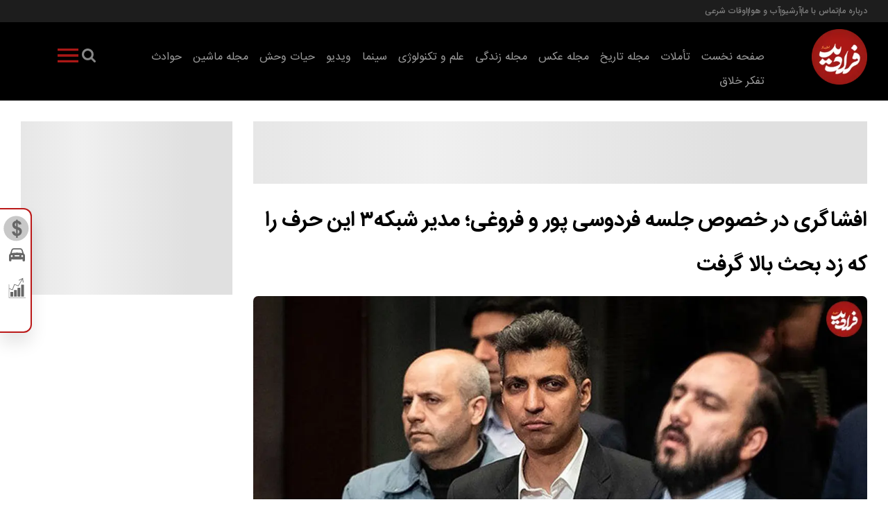

--- FILE ---
content_type: text/html; charset=UTF-8
request_url: https://faradeed.ir/%D8%A8%D8%AE%D8%B4-%D8%B3%DB%8C%D9%86%D9%85%D8%A7-76/188560-%D8%A7%D9%81%D8%B4%D8%A7%DA%AF%D8%B1%DB%8C-%D8%AF%D8%B1-%D8%AE%D8%B5%D9%88%D8%B5-%D8%AC%D9%84%D8%B3%D9%87-%D9%81%D8%B1%D8%AF%D9%88%D8%B3%DB%8C-%D9%BE%D9%88%D8%B1-%D9%81%D8%B1%D9%88%D8%BA%DB%8C-%D9%85%D8%AF%DB%8C%D8%B1-%D8%B4%D8%A8%DA%A9%D9%87-%D8%A7%DB%8C%D9%86-%D8%AD%D8%B1%D9%81-%D8%B1%D8%A7-%DA%A9%D9%87-%D8%B2%D8%AF-%D8%A8%D8%AD%D8%AB-%D8%A8%D8%A7%D9%84%D8%A7-%DA%AF%D8%B1%D9%81%D8%AA
body_size: 30625
content:
<!doctype html>
<!--[if IE 9]><html class="ie ie9 lte9 dir-rtl lang-fa os-osx" lang="fa" data-ng-app="aasaamApp" dir="rtl"><![endif]-->
<!--[if (gt IE 9)|!(IE)]><!-->
<html class="dir-rtl lang-fa browser-chrome browser-chrome-131 os-osx" lang="fa" data-ng-app="aasaamApp" dir="rtl"><!--<![endif]-->

<head prefix="og: http://ogp.me/ns# fb: http://ogp.me/ns/fb#">
  <meta name="viewport" content="width=device-width, initial-scale=1">
  <meta charset="utf-8">
  <title>افشاگری در خصوص جلسه فردوسی پور و فروغی؛ مدیر شبکه۳ این حرف را که زد بحث بالا گرفت</title>
    <meta property="og:title" content="افشاگری در خصوص جلسه فردوسی پور و فروغی؛ مدیر شبکه۳ این حرف را که زد بحث بالا گرفت">
  <meta property="og:site_name" content="فرادید | Faradeed | فرادید">
      <meta name="keywords" content="عادل فردوسی پور">
      <meta name="description" content="دون تردید برنامه ۹۰ یکی از مهم‌ترین برنامه‌های تاریخ صداوسیما است که همیشه صحبت‌های زیادی در خصوص آن وجود داشته است. علی‌رغم اینکه چند سالی از تعطیلی این برنامه و خروج عادل فردوسی‌پور از صداوسیما می‌گذرد ولی بحث درباره ماجراهای تعطیلی آن و دلایل این اتفاق ادامه دارد و خیلی‌ها از صداوسیما بابت این تصمیم انتقاد می‌کنند.">
    <meta property="og:description" content="دون تردید برنامه ۹۰ یکی از مهم‌ترین برنامه‌های تاریخ صداوسیما است که همیشه صحبت‌های زیادی در خصوص آن وجود داشته است. علی‌رغم اینکه چند سالی از تعطیلی این برنامه و خروج عادل فردوسی‌پور از صداوسیما می‌گذرد ولی بحث درباره ماجراهای تعطیلی آن و دلایل این اتفاق ادامه دارد و خیلی‌ها از صداوسیما بابت این تصمیم انتقاد می‌کنند.">
            <meta property="og:type" content="article">
          <meta property="og:url" content="https://faradeed.ir/بخش-%D8%B3%DB%8C%D9%86%D9%85%D8%A7-76/188560-%D8%A7%D9%81%D8%B4%D8%A7%DA%AF%D8%B1%DB%8C-%D8%AF%D8%B1-%D8%AE%D8%B5%D9%88%D8%B5-%D8%AC%D9%84%D8%B3%D9%87-%D9%81%D8%B1%D8%AF%D9%88%D8%B3%DB%8C-%D9%BE%D9%88%D8%B1-%D9%81%D8%B1%D9%88%D8%BA%DB%8C-%D9%85%D8%AF%DB%8C%D8%B1-%D8%B4%D8%A8%DA%A9%D9%87-%D8%A7%DB%8C%D9%86-%D8%AD%D8%B1%D9%81-%D8%B1%D8%A7-%DA%A9%D9%87-%D8%B2%D8%AF-%D8%A8%D8%AD%D8%AB-%D8%A8%D8%A7%D9%84%D8%A7-%DA%AF%D8%B1%D9%81%D8%AA">
          <meta property="og:image" content="https://cdn.faradeed.ir/thumbnail/X3gRZORUjeWl/KoeEnxIUgNp8HPWtyR4f3njefZWpQsc5QSfH7y-wEmNkeAm1soFfNEpQi9avqdGE/13.jpg">
              <link href="https://assets.faradeed.ir/favicon.ico" type="image/x-icon" rel="icon" />
      <link href="https://assets.faradeed.ir/favicon.ico" type="image/x-icon" rel="shortcut icon" />
      <link rel="apple-touch-icon" sizes="152x152" href="https://assets.faradeed.ir/favicon-152.png" />
      <link rel="apple-touch-icon" sizes="144x144" href="https://assets.faradeed.ir/favicon-144.png" />
      <link rel="apple-touch-icon" sizes="120x120" href="https://assets.faradeed.ir/favicon-120.png" />
      <link rel="apple-touch-icon" sizes="114x114" href="https://assets.faradeed.ir/favicon-114.png" />
      <link rel="apple-touch-icon" sizes="72x72" href="https://assets.faradeed.ir/favicon-72.png" />
      <link rel="apple-touch-icon-precomposed" href="https://assets.faradeed.ir/favicon-57.png" />
            <link href="https://faradeed.ir/بخش-%D8%B3%DB%8C%D9%86%D9%85%D8%A7-76/188560-%D8%A7%D9%81%D8%B4%D8%A7%DA%AF%D8%B1%DB%8C-%D8%AF%D8%B1-%D8%AE%D8%B5%D9%88%D8%B5-%D8%AC%D9%84%D8%B3%D9%87-%D9%81%D8%B1%D8%AF%D9%88%D8%B3%DB%8C-%D9%BE%D9%88%D8%B1-%D9%81%D8%B1%D9%88%D8%BA%DB%8C-%D9%85%D8%AF%DB%8C%D8%B1-%D8%B4%D8%A8%DA%A9%D9%87-%D8%A7%DB%8C%D9%86-%D8%AD%D8%B1%D9%81-%D8%B1%D8%A7-%DA%A9%D9%87-%D8%B2%D8%AF-%D8%A8%D8%AD%D8%AB-%D8%A8%D8%A7%D9%84%D8%A7-%DA%AF%D8%B1%D9%81%D8%AA" rel="canonical">

              <link rel="stylesheet" href="https://assets.faradeed.ir/_v2/css/news_rtl.css?v=2260b798">
        <meta name="robots" content="max-image-preview:large">
<meta name="theme-color" content="#170050"><!-- font preload -->
      <link rel="preload" href="https://assets.faradeed.ir/_v2/fonts/IRANSansWeb(FaNum)_Bold.woff2" as="font" type="font/woff2" crossorigin>
    <link rel="preload" href="https://assets.faradeed.ir/_v2/fonts/IRANSansWeb(FaNum).woff2" as="font" type="font/woff2" crossorigin>
  
<!-- preconnect -->
<link rel="preconnect" href="https://analyt.ir/">  <script>
    var socketAccess = '0o9i7a9ucsue884ca3robhh967';
    var refereData = {"type":0,"referer":null};
    var modelHits = {"8":["806678"]};
    var pageRefereData = "\/";
    var uHash = '3JnfGm';
    var i18n = new Array();
    var masterConfig = {"domain":"faradeed.ir","v":"2260b798","lang":"fa","blackHoleToken":"AAAAAhQDBgARIGY3ZmZhYTkzMGNlMzNlMmM1NWYwN2M0MDAwMTNlODg2BgERIGQ3MmExMWY0MDQ4YTE0M2VhNTE5MGJiNWZiNzBhNGQ5BgIRIGM5ZGFhZWZlMTg0ZDM5ZjBhZmFjYjk3ZWYyZjhkZWY4","dir":"rtl","ajaxGeneration":true,"baseUrl":"\/","u":null,"wss":"5914e5edb715c38fece275f6efc2428b","debug":false};
    var currentTime = new Date('Mon, 08 Dec 2025 13:01:36 +0000');
    var isAdverHolderMode = false;
      </script>
            <script defer src="https://assets.faradeed.ir/_v2/lib/js/frameworks-news.min.js?v=2260b798"></script>
                      <script defer src="https://assets.faradeed.ir/_v2/js/main-news.min.js?v=2260b798"></script>
      
                
      <!-- Preload image -->
              <!-- Preload desktop image -->
        <link rel="preload" as="image" href="https://cdn.faradeed.ir/thumbnail/X3gRZORUjeWl/451dMGaSGR0CPg6J-igvmEhXOYlvwTvYHos60qKwj22Xf0uzbN6PrfRjVSTXX8EAtLeUT68rHLSqyl2se9jp5x6DL9ue_nStKIwh14fcdjT10JOAmJmUTy6M8Kjl4Mwf/13.jpg" media="(min-width: 768px)">
        <!-- Preload mobile image -->
        <link rel="preload" as="image" href="https://cdn.faradeed.ir/thumbnail/X3gRZORUjeWl/451dMGaSGR2a0YkKWPE79YcRz3iDp3XNI22k71nquRI4t63-hlHRgLuefHFpXn7dXYUn_4MCOfk9yphH7KxZt-zbmeLlHA19dtKoyJc720J7ZRXQ6vVGDmfy9N65RTmf/13.jpg" media="(max-width: 767px)"> 
      </head>
<body class="news">
  <style>
.archive .pull_right .content .lead {display: none;}
.archive-checkbox {display:none;}
.position-b5 {margin-top: 0 !important;margin-bottom: 10px;}
.archive_advance_search span {font-family: "iransans-bold";}
iframe {aspect-ratio: 16/9;max-width: 100%;}


@media only screen and (min-width: 800px) {#adx-1113 {min-height: 90px;}}
@media only screen and (max-width: 799px) {#adx-1114 {min-height: 132px;}}
@media only screen and (max-width: 799px) {#adx-1115 {min-height: 132px;}}
@media only screen and (min-width: 800px) {#adx-1116 {min-height: 90px;}}
@media only screen and (max-width: 799px) {#adx-1117 {min-height: 100px;}}
@media only screen and (min-width: 800px) {#adx-1118 {min-height: 250px;}}
@media only screen and (min-width: 800px) {#adx-1120 {min-height: 90px;}}
@media only screen and (min-width: 800px) {#adx-1121 {min-height: 100px;}}
@media only screen and (min-width: 800px) {#adx-1122 {min-height: 90px;}}
@media only screen and (min-width: 800px) {#adx-1124 {min-height: 90px;}}
@media only screen and (max-width: 700px) {#adx-1126 {min-height: 52.9px;}}
@media only screen and (max-width: 700px) {#mediaad-DAPZg {min-height: 215px;}}
@media only screen and (min-width: 800px) {#mediaad-6pR2e {min-height: 284px;}}

@media only screen and (max-width: 700px) {.archive .archive_parent {padding: unset;}}

@media only screen and (min-width: 600px) {
  .pelikan_cnt {    display: none;  }
}
.sticky{z-index: 10000;}
iframe[src*="mcdn"] {width: 100%;aspect-ratio: 16/9;border: none;margin: 16px 0;height: auto;}
.webgardi_notif {bottom: 95px;}
.archive .pull_right .image img{aspect-ratio: 600/400;}
#news_page_article video {aspect-ratio: 16/9;}
#ynpos-14804 {top: 50px !important;}
#mediaad-ZaOE9 {text-align: center;}
.zxc >div {text-align: center; margin: 10px  auto;}

</style>

<style>
.ad-skeleton {width: 100%;background: linear-gradient(90deg, #e0e0e0 25%, #f0f0f0 50%, #e0e0e0 75%);background-size: 200% 100%;animation: loading 1.5s infinite linear;display: flex;justify-content: center;  align-items: center;}

@keyframes loading {
0% {background-position: -200% 0;}
100% {background-position: 200% 0;}
}
</style>

<script>
// Function to observe changes in ad containers and remove the skeleton once the ad loads
function observeAds() {
  const adContainers = document.querySelectorAll('.type-script');

  adContainers.forEach((container) => {
    if (!container.classList.contains('ad-skeleton')) {
      container.classList.add('ad-skeleton');
    }
    const observer = new MutationObserver((mutations) => {
      mutations.forEach((mutation) => {
        if (mutation.type === 'childList') {
          if (mutation.target.innerHTML.trim() !== '') {
            container.classList.remove('ad-skeleton');
          }
        }
      });
    });

    observer.observe(container, { childList: true, subtree: true });
  });
}

window.addEventListener('DOMContentLoaded', observeAds);
</script>
<!-- HEADER -->
<header id="main_header" class="main_header noprint">
	<div class="top_header">
		<div class="top_header_content">
			
<ul class="tiny_menu">
      <li>
      <a href="https://faradeed.ir/fa/about" title="درباره ما" target="_blank">
        درباره ما      </a>
    </li>
    <li>
    <span></span>
    </li>
      <li>
      <a href="https://faradeed.ir/fa/contacts" title="تماس با ما" target="_blank">
        تماس با ما      </a>
    </li>
    <li>
    <span></span>
    </li>
      <li>
      <a href="https://faradeed.ir/fa/archive" title="آرشیو" target="_blank">
        آرشیو      </a>
    </li>
    <li>
    <span></span>
    </li>
      <li>
      <a href="https://faradeed.ir/fa/weather" title="آب و هوا" target="_blank">
        آب و هوا      </a>
    </li>
    <li>
    <span></span>
    </li>
      <li>
      <a href="https://faradeed.ir/fa/prayer" title="اوقات شرعی" target="_blank">
        اوقات شرعی      </a>
    </li>
    <li>
    <span></span>
    </li>
  </ul>		</div>
	</div>
	<div class="bottom_header">
		<div class="logo_search">
			<div class="logo" itemscope="" itemtype="http://schema.org/Organization">
									<a href="/" title="فرا دید" itemprop="url">
						<img src="/images/logo.webp" alt="فرا دید" width="80" height="80" />
					</a>
							</div>
			<div class="menu_search">
				<div class="search">
  <form id="search_container" action="/newsstudios/search">
    <svg aria-hidden="true" id="close_search" version="1.1" xmlns="http://www.w3.org/2000/svg" xmlns:xlink="http://www.w3.org/1999/xlink" x="0px" y="0px" width="21.92px" height="22px" viewBox="0 0 21.92 22" enable-background="new 0 0 21.92 22" xml:space="preserve">
      <path fill-rule="evenodd" clip-rule="evenodd" fill="#fff" d="M21.92,20.545l-1.414,1.414l-9.546-9.545l-9.546,9.545L0,20.545 	L9.546,11L0,1.454L1.414,0.04l9.546,9.546l9.546-9.546l1.414,1.414L12.374,11L21.92,20.545z"></path>
    </svg>
    <input id="search_box" class="search-box" name="q" type="search" placeholder="جستجو">
  </form>
  <button class="search_icon" aria-label="search">
    <svg xmlns="http://www.w3.org/2000/svg" aria-hidden="true" role="img" width="1.5em" height="1.5em" preserveAspectRatio="xMidYMid meet" viewBox="0 0 1664 1664">
      <path d="M1152 704q0-185-131.5-316.5T704 256T387.5 387.5T256 704t131.5 316.5T704 1152t316.5-131.5T1152 704zm512 832q0 52-38 90t-90 38q-54 0-90-38l-343-342q-179 124-399 124q-143 0-273.5-55.5t-225-150t-150-225T0 704t55.5-273.5t150-225t225-150T704 0t273.5 55.5t225 150t150 225T1408 704q0 220-124 399l343 343q37 37 37 90z" />
    </svg>
  </button>
  <button title="منو بزرگ" class="show_second_menu">
    <svg xmlns="http://www.w3.org/2000/svg" aria-hidden="true" role="img" width="3em" height="3em" preserveAspectRatio="xMidYMid meet" viewBox="0 0 24 24">
      <path d="M3 16h18v2H3v-2zm0-5h18v2H3v-2zm0-5h18v2H3V6z" fill-rule="evenodd" />
    </svg>
  </button>
</div>				<div class="second_menu">
					
  
      <ul id="nav_second_toggle" itemscope="" itemtype="http://schema.org/SiteNavigationElement">
                  <li class="">
              <a href="https://faradeed.ir/" title="صفحه نخست">
                صفحه نخست              </a>
                                        
      <ul class="sub_menu" itemscope="" itemtype="http://schema.org/SiteNavigationElement">
                  <li class="">
              <a href="https://faradeed.ir/fa/services/1/3" title="فرهنگ و هنر">
                فرهنگ و هنر              </a>
                                    </li>
                  <li class="">
              <a href="https://faradeed.ir/fa/services/1/120" title="جامعه">
                جامعه              </a>
                                    </li>
                  <li class="">
              <a href="https://faradeed.ir/fa/services/1/1" title="سیاست">
                سیاست              </a>
                                    </li>
                  <li class="">
              <a href="https://faradeed.ir/fa/services/1/2" title="اقتصاد">
                اقتصاد              </a>
                                    </li>
                  <li class="">
              <a href="https://faradeed.ir/fa/services/1/93" title="راهنمای خرید">
                راهنمای خرید              </a>
                                    </li>
                  <li class="">
              <a href="https://faradeed.ir/fa/services/1/107" title="جهان">
                جهان              </a>
                                    </li>
                  <li class="">
              <a href="https://faradeed.ir/fa/services/1/150" title="آگهی">
                آگهی              </a>
                                    </li>
                  <li class="">
              <a href="https://faradeed.ir/fa/services/1/84" title="ورزشی">
                ورزشی              </a>
                                    </li>
                      </ul>

            </li>
                  <li class="">
              <a href="https://faradeed.ir/fa/meditations" title="تأملات">
                تأملات              </a>
                                        
      <ul class="sub_menu" itemscope="" itemtype="http://schema.org/SiteNavigationElement">
                  <li class="">
              <a href="https://faradeed.ir/fa/services/13/29" title="فلسفه">
                فلسفه              </a>
                                    </li>
                  <li class="">
              <a href="https://faradeed.ir/fa/services/13/105" title="روانشناسی">
                روانشناسی              </a>
                                    </li>
                  <li class="">
              <a href="https://faradeed.ir/fa/services/13/96" title="اخلاق">
                اخلاق              </a>
                                    </li>
                  <li class="">
              <a href="https://faradeed.ir/fa/services/13/97" title="سبک زندگی">
                سبک زندگی              </a>
                                    </li>
                  <li class="">
              <a href="https://faradeed.ir/fa/services/13/98" title="سینما">
                سینما              </a>
                                    </li>
                  <li class="">
              <a href="https://faradeed.ir/fa/services/13/149" title="هنر و ادبیات">
                هنر و ادبیات              </a>
                                    </li>
                  <li class="">
              <a href="https://faradeed.ir/fa/services/13/104" title="تکنولوژی">
                تکنولوژی              </a>
                                    </li>
                  <li class="">
              <a href="https://faradeed.ir/fa/services/13/155" title="حقوق">
                حقوق              </a>
                                    </li>
                  <li class="">
              <a href="https://faradeed.ir/fa/services/13/144" title="جامعه">
                جامعه              </a>
                                    </li>
                  <li class="">
              <a href="https://faradeed.ir/fa/services/13/143" title="اقتصاد">
                اقتصاد              </a>
                                    </li>
                  <li class="">
              <a href="https://faradeed.ir/fa/services/13/106" title="سیاست">
                سیاست              </a>
                                    </li>
                  <li class="">
              <a href="https://faradeed.ir/fa/services/13/162" title="گزارش ویژه">
                گزارش ویژه              </a>
                                    </li>
                      </ul>

            </li>
                  <li class="">
              <a href="https://faradeed.ir/fa/history" title="مجله تاریخ">
                مجله تاریخ              </a>
                                        
      <ul class="sub_menu" itemscope="" itemtype="http://schema.org/SiteNavigationElement">
                  <li class="">
              <a href="https://faradeed.ir/fa/services/3/8" title="تاریخ جهان">
                تاریخ جهان              </a>
                                    </li>
                  <li class="">
              <a href="https://faradeed.ir/fa/services/3/10" title="تاریخ ایران">
                تاریخ ایران              </a>
                                    </li>
                  <li class="">
              <a href="https://faradeed.ir/fa/services/3/119" title="روایت">
                روایت              </a>
                                    </li>
                      </ul>

            </li>
                  <li class="">
              <a href="https://faradeed.ir/fa/picture" title="مجله عکس">
                مجله عکس              </a>
                                        
      <ul class="sub_menu" itemscope="" itemtype="http://schema.org/SiteNavigationElement">
                  <li class="">
              <a href="https://faradeed.ir/fa/services/2/6" title="خبری">
                خبری              </a>
                                    </li>
                  <li class="">
              <a href="https://faradeed.ir/fa/services/2/7" title="عکاسان">
                عکاسان              </a>
                                    </li>
                  <li class="">
              <a href="https://faradeed.ir/fa/services/2/147" title="حیات وحش">
                حیات وحش              </a>
                                    </li>
                  <li class="">
              <a href="https://faradeed.ir/fa/services/2/151" title="مستند">
                مستند              </a>
                                    </li>
                  <li class="">
              <a href="https://faradeed.ir/fa/services/2/163" title="اینفوگرافی">
                اینفوگرافی              </a>
                                    </li>
                      </ul>

            </li>
                  <li class="">
              <a href="https://faradeed.ir/fa/life" title="مجله زندگی">
                مجله زندگی              </a>
                                        
      <ul class="sub_menu" itemscope="" itemtype="http://schema.org/SiteNavigationElement">
                  <li class="">
              <a href="https://faradeed.ir/fa/services/11/14" title="راهنما">
                راهنما              </a>
                                    </li>
                  <li class="">
              <a href="https://faradeed.ir/fa/services/11/182" title="زیبایی">
                زیبایی              </a>
                                    </li>
                  <li class="">
              <a href="https://faradeed.ir/fa/services/11/193" title="فال روزانه">
                فال روزانه              </a>
                                    </li>
                  <li class="">
              <a href="https://faradeed.ir/fa/services/11/194" title="خواص خوراکی">
                خواص خوراکی              </a>
                                    </li>
                  <li class="">
              <a href="https://faradeed.ir/fa/services/11/199" title="طرز تهیه">
                طرز تهیه              </a>
                                    </li>
                  <li class="">
              <a href="https://faradeed.ir/fa/services/11/200" title="تعبیر خواب">
                تعبیر خواب              </a>
                                    </li>
                  <li class="">
              <a href="https://faradeed.ir/fa/services/11/206" title="دین">
                دین              </a>
                                    </li>
                  <li class="">
              <a href="https://faradeed.ir/fa/services/11/207" title="آگهی">
                آگهی              </a>
                                    </li>
                  <li class="">
              <a href="https://faradeed.ir/fa/services/11/208" title="معما">
                معما              </a>
                                    </li>
                  <li class="">
              <a href="https://faradeed.ir/fa/services/11/15" title="سلامت">
                سلامت              </a>
                                    </li>
                  <li class="">
              <a href="https://faradeed.ir/fa/services/11/18" title="تناسب اندام">
                تناسب اندام              </a>
                                    </li>
                  <li class="">
              <a href="https://faradeed.ir/fa/services/11/16" title="موفقیت">
                موفقیت              </a>
                                    </li>
                  <li class="">
              <a href="https://faradeed.ir/fa/services/11/19" title="خانواده">
                خانواده              </a>
                                    </li>
                  <li class="">
              <a href="https://faradeed.ir/fa/services/11/20" title="خانه">
                خانه              </a>
                                    </li>
                  <li class="">
              <a href="https://faradeed.ir/fa/services/11/115" title="رابطه">
                رابطه              </a>
                                    </li>
                  <li class="">
              <a href="https://faradeed.ir/fa/services/11/114" title="روانشناسی">
                روانشناسی              </a>
                                    </li>
                  <li class="">
              <a href="https://faradeed.ir/fa/services/11/116" title="رژیم غذایی">
                رژیم غذایی              </a>
                                    </li>
                  <li class="">
              <a href="https://faradeed.ir/fa/services/11/113" title="خوردنی">
                خوردنی              </a>
                                    </li>
                  <li class="">
              <a href="https://faradeed.ir/fa/services/11/152" title="نوشیدنی">
                نوشیدنی              </a>
                                    </li>
                      </ul>

            </li>
                  <li class="">
              <a href="https://faradeed.ir/fa/science" title="علم و تکنولوژی">
                علم و تکنولوژی              </a>
                                        
      <ul class="sub_menu" itemscope="" itemtype="http://schema.org/SiteNavigationElement">
                  <li class="">
              <a href="https://faradeed.ir/fa/services/24/131" title="انسان">
                انسان              </a>
                                    </li>
                  <li class="">
              <a href="https://faradeed.ir/fa/services/24/132" title="طبیعت">
                طبیعت              </a>
                                    </li>
                  <li class="">
              <a href="https://faradeed.ir/fa/services/24/133" title="فضا">
                فضا              </a>
                                    </li>
                  <li class="">
              <a href="https://faradeed.ir/fa/services/24/135" title="تکنولوژی">
                تکنولوژی              </a>
                                    </li>
                  <li class="">
              <a href="https://faradeed.ir/fa/services/24/136" title="جهان دیجیتال">
                جهان دیجیتال              </a>
                                    </li>
                  <li class="">
              <a href="https://faradeed.ir/fa/services/24/137" title="پزشکی">
                پزشکی              </a>
                                    </li>
                  <li class="">
              <a href="https://faradeed.ir/fa/services/24/138" title="فیزیک">
                فیزیک              </a>
                                    </li>
                  <li class="">
              <a href="https://faradeed.ir/fa/services/24/134" title="آینده">
                آینده              </a>
                                    </li>
                  <li class="">
              <a href="https://faradeed.ir/fa/services/24/46" title="عمومی">
                عمومی              </a>
                                    </li>
                      </ul>

            </li>
                  <li class="">
              <a href="https://faradeed.ir/fa/tamasha" title="سینما">
                سینما              </a>
                                        
      <ul class="sub_menu" itemscope="" itemtype="http://schema.org/SiteNavigationElement">
                  <li class="">
              <a href="https://faradeed.ir/fa/services/23/43" title="نقد و بررسی">
                نقد و بررسی              </a>
                                    </li>
                  <li class="">
              <a href="https://faradeed.ir/fa/services/23/164" title="تلویزیون">
                تلویزیون              </a>
                                    </li>
                  <li class="">
              <a href="https://faradeed.ir/fa/services/23/165" title="تئاتر">
                تئاتر              </a>
                                    </li>
                  <li class="">
              <a href="https://faradeed.ir/fa/services/23/166" title="معرفی">
                معرفی              </a>
                                    </li>
                  <li class="">
              <a href="https://faradeed.ir/fa/services/23/167" title="پیشنهاد">
                پیشنهاد              </a>
                                    </li>
                  <li class="">
              <a href="https://faradeed.ir/fa/services/23/168" title="خبر">
                خبر              </a>
                                    </li>
                      </ul>

            </li>
                  <li class="">
              <a href="https://faradeed.ir/fa/video" title="ویدیو">
                ویدیو              </a>
                                        
      <ul class="sub_menu" itemscope="" itemtype="http://schema.org/SiteNavigationElement">
                  <li class="">
              <a href="https://faradeed.ir/fa/services/28/109" title="خبری">
                خبری              </a>
                                    </li>
                  <li class="">
              <a href="https://faradeed.ir/fa/services/28/108" title="دیدنی ها">
                دیدنی ها              </a>
                                    </li>
                  <li class="">
              <a href="https://faradeed.ir/fa/services/28/77" title="ورزش">
                ورزش              </a>
                                    </li>
                  <li class="">
              <a href="https://faradeed.ir/fa/services/28/78" title="دانستنی ها">
                دانستنی ها              </a>
                                    </li>
                  <li class="">
              <a href="https://faradeed.ir/fa/services/28/76" title="فیلم کوتاه">
                فیلم کوتاه              </a>
                                    </li>
                  <li class="">
              <a href="https://faradeed.ir/fa/services/28/79" title="آموزشی">
                آموزشی              </a>
                                    </li>
                  <li class="">
              <a href="https://faradeed.ir/fa/services/28/111" title="سیاسی">
                سیاسی              </a>
                                    </li>
                  <li class="">
              <a href="https://faradeed.ir/fa/services/28/112" title="علم و تکنولوژی">
                علم و تکنولوژی              </a>
                                    </li>
                  <li class="">
              <a href="https://faradeed.ir/fa/services/28/129" title="شنیدنی">
                شنیدنی              </a>
                                    </li>
                      </ul>

            </li>
                  <li class="">
              <a href="https://faradeed.ir/fa/wildlife" title="حیات وحش">
                حیات وحش              </a>
                                        
      <ul class="sub_menu" itemscope="" itemtype="http://schema.org/SiteNavigationElement">
                  <li class="">
              <a href="https://faradeed.ir/fa/services/29/62" title="تصویر">
                تصویر              </a>
                                    </li>
                  <li class="">
              <a href="https://faradeed.ir/fa/services/29/148" title="فیلم">
                فیلم              </a>
                                    </li>
                  <li class="">
              <a href="https://faradeed.ir/fa/services/29/181" title="دانستنی ها">
                دانستنی ها              </a>
                                    </li>
                      </ul>

            </li>
                  <li class="">
              <a href="https://faradeed.ir/fa/car" title="مجله ماشین">
                مجله ماشین              </a>
                                        
      <ul class="sub_menu" itemscope="" itemtype="http://schema.org/SiteNavigationElement">
                  <li class="">
              <a href="https://faradeed.ir/fa/services/33/73" title="ایرانی">
                ایرانی              </a>
                                    </li>
                  <li class="">
              <a href="https://faradeed.ir/fa/services/33/169" title="مقاله">
                مقاله              </a>
                                    </li>
                  <li class="">
              <a href="https://faradeed.ir/fa/services/33/75" title="خارجی">
                خارجی              </a>
                                    </li>
                  <li class="">
              <a href="https://faradeed.ir/fa/services/33/74" title="نقد و بررسی">
                نقد و بررسی              </a>
                                    </li>
                      </ul>

            </li>
                  <li class="">
              <a href="https://faradeed.ir/fa/box" title="حوادث">
                حوادث              </a>
                                        
      <ul class="sub_menu" itemscope="" itemtype="http://schema.org/SiteNavigationElement">
                  <li class="">
              <a href="https://faradeed.ir/fa/services/17/38" title="عمومی">
                عمومی              </a>
                                    </li>
                      </ul>

            </li>
                  <li class="">
              <a href="https://faradeed.ir/fa/criticalthinking" title="تفکر خلاق">
                تفکر خلاق              </a>
                                        
      <ul class="sub_menu" itemscope="" itemtype="http://schema.org/SiteNavigationElement">
                  <li class="">
              <a href="https://faradeed.ir/fa/services/35/183" title="تفکر خلاق">
                تفکر خلاق              </a>
                                    </li>
                  <li class="">
              <a href="https://faradeed.ir/fa/services/35/184" title="تفکر مراقبتی">
                تفکر مراقبتی              </a>
                                    </li>
                  <li class="">
              <a href="https://faradeed.ir/fa/services/35/185" title="تفکر انتقادی">
                تفکر انتقادی              </a>
                                    </li>
                  <li class="">
              <a href="https://faradeed.ir/fa/services/35/187" title="راهنما">
                راهنما              </a>
                                    </li>
                  <li class="">
              <a href="https://faradeed.ir/fa/services/35/188" title="پیشنهاد">
                پیشنهاد              </a>
                                    </li>
                  <li class="">
              <a href="https://faradeed.ir/fa/services/35/189" title="پاسخ کوتاه">
                پاسخ کوتاه              </a>
                                    </li>
                  <li class="">
              <a href="https://faradeed.ir/fa/services/35/190" title="فن بیان">
                فن بیان              </a>
                                    </li>
                  <li class="">
              <a href="https://faradeed.ir/fa/services/35/192" title="فرهنگ و ادب">
                فرهنگ و ادب              </a>
                                    </li>
                      </ul>

            </li>
                      </ul>

  
				</div>
				<div class="main_nav">
					<button title="منو" class="show_menu">
						<svg xmlns="http://www.w3.org/2000/svg" aria-hidden="true" role="img" width="3em" height="3em" preserveAspectRatio="xMidYMid meet" viewBox="0 0 24 24">
							<path d="M3 16h18v2H3v-2zm0-5h18v2H3v-2zm0-5h18v2H3V6z" fill-rule="evenodd" />
						</svg>
					</button>
					<nav class="main_menu">
						
  
      <ul  id="nav_toggle" itemscope="" itemtype="http://schema.org/SiteNavigationElement">
                  <li class="">
              <a href="https://faradeed.ir/" title="صفحه نخست">
                صفحه نخست              </a>
                              <span class="submenu_mobile_icn">
                  <svg xmlns="http://www.w3.org/2000/svg" aria-hidden="true" role="img" width="30" height="30" preserveAspectRatio="xMidYMid meet" viewBox="0 0 24 24"><path d="M16.293 9.293L12 13.586L7.707 9.293l-1.414 1.414L12 16.414l5.707-5.707z"/></svg>
                </span>
                          
      <ul  class="sub_menu" itemscope="" itemtype="http://schema.org/SiteNavigationElement">
                  <li class="">
              <a href="https://faradeed.ir/fa/services/1/3" title="فرهنگ و هنر">
                فرهنگ و هنر              </a>
                                    </li>
                  <li class="">
              <a href="https://faradeed.ir/fa/services/1/120" title="جامعه">
                جامعه              </a>
                                    </li>
                  <li class="">
              <a href="https://faradeed.ir/fa/services/1/1" title="سیاست">
                سیاست              </a>
                                    </li>
                  <li class="">
              <a href="https://faradeed.ir/fa/services/1/2" title="اقتصاد">
                اقتصاد              </a>
                                    </li>
                  <li class="">
              <a href="https://faradeed.ir/fa/services/1/93" title="راهنمای خرید">
                راهنمای خرید              </a>
                                    </li>
                  <li class="">
              <a href="https://faradeed.ir/fa/services/1/107" title="جهان">
                جهان              </a>
                                    </li>
                  <li class="">
              <a href="https://faradeed.ir/fa/services/1/150" title="آگهی">
                آگهی              </a>
                                    </li>
                  <li class="">
              <a href="https://faradeed.ir/fa/services/1/84" title="ورزشی">
                ورزشی              </a>
                                    </li>
                      </ul>

            </li>
                  <li class="">
              <a href="https://faradeed.ir/fa/meditations" title="تأملات">
                تأملات              </a>
                              <span class="submenu_mobile_icn">
                  <svg xmlns="http://www.w3.org/2000/svg" aria-hidden="true" role="img" width="30" height="30" preserveAspectRatio="xMidYMid meet" viewBox="0 0 24 24"><path d="M16.293 9.293L12 13.586L7.707 9.293l-1.414 1.414L12 16.414l5.707-5.707z"/></svg>
                </span>
                          
      <ul  class="sub_menu" itemscope="" itemtype="http://schema.org/SiteNavigationElement">
                  <li class="">
              <a href="https://faradeed.ir/fa/services/13/29" title="فلسفه">
                فلسفه              </a>
                                    </li>
                  <li class="">
              <a href="https://faradeed.ir/fa/services/13/105" title="روانشناسی">
                روانشناسی              </a>
                                    </li>
                  <li class="">
              <a href="https://faradeed.ir/fa/services/13/96" title="اخلاق">
                اخلاق              </a>
                                    </li>
                  <li class="">
              <a href="https://faradeed.ir/fa/services/13/97" title="سبک زندگی">
                سبک زندگی              </a>
                                    </li>
                  <li class="">
              <a href="https://faradeed.ir/fa/services/13/98" title="سینما">
                سینما              </a>
                                    </li>
                  <li class="">
              <a href="https://faradeed.ir/fa/services/13/149" title="هنر و ادبیات">
                هنر و ادبیات              </a>
                                    </li>
                  <li class="">
              <a href="https://faradeed.ir/fa/services/13/104" title="تکنولوژی">
                تکنولوژی              </a>
                                    </li>
                  <li class="">
              <a href="https://faradeed.ir/fa/services/13/155" title="حقوق">
                حقوق              </a>
                                    </li>
                  <li class="">
              <a href="https://faradeed.ir/fa/services/13/144" title="جامعه">
                جامعه              </a>
                                    </li>
                  <li class="">
              <a href="https://faradeed.ir/fa/services/13/143" title="اقتصاد">
                اقتصاد              </a>
                                    </li>
                  <li class="">
              <a href="https://faradeed.ir/fa/services/13/106" title="سیاست">
                سیاست              </a>
                                    </li>
                  <li class="">
              <a href="https://faradeed.ir/fa/services/13/162" title="گزارش ویژه">
                گزارش ویژه              </a>
                                    </li>
                      </ul>

            </li>
                  <li class="">
              <a href="https://faradeed.ir/fa/history" title="مجله تاریخ">
                مجله تاریخ              </a>
                              <span class="submenu_mobile_icn">
                  <svg xmlns="http://www.w3.org/2000/svg" aria-hidden="true" role="img" width="30" height="30" preserveAspectRatio="xMidYMid meet" viewBox="0 0 24 24"><path d="M16.293 9.293L12 13.586L7.707 9.293l-1.414 1.414L12 16.414l5.707-5.707z"/></svg>
                </span>
                          
      <ul  class="sub_menu" itemscope="" itemtype="http://schema.org/SiteNavigationElement">
                  <li class="">
              <a href="https://faradeed.ir/fa/services/3/8" title="تاریخ جهان">
                تاریخ جهان              </a>
                                    </li>
                  <li class="">
              <a href="https://faradeed.ir/fa/services/3/10" title="تاریخ ایران">
                تاریخ ایران              </a>
                                    </li>
                  <li class="">
              <a href="https://faradeed.ir/fa/services/3/119" title="روایت">
                روایت              </a>
                                    </li>
                      </ul>

            </li>
                  <li class="">
              <a href="https://faradeed.ir/fa/picture" title="مجله عکس">
                مجله عکس              </a>
                              <span class="submenu_mobile_icn">
                  <svg xmlns="http://www.w3.org/2000/svg" aria-hidden="true" role="img" width="30" height="30" preserveAspectRatio="xMidYMid meet" viewBox="0 0 24 24"><path d="M16.293 9.293L12 13.586L7.707 9.293l-1.414 1.414L12 16.414l5.707-5.707z"/></svg>
                </span>
                          
      <ul  class="sub_menu" itemscope="" itemtype="http://schema.org/SiteNavigationElement">
                  <li class="">
              <a href="https://faradeed.ir/fa/services/2/6" title="خبری">
                خبری              </a>
                                    </li>
                  <li class="">
              <a href="https://faradeed.ir/fa/services/2/7" title="عکاسان">
                عکاسان              </a>
                                    </li>
                  <li class="">
              <a href="https://faradeed.ir/fa/services/2/147" title="حیات وحش">
                حیات وحش              </a>
                                    </li>
                  <li class="">
              <a href="https://faradeed.ir/fa/services/2/151" title="مستند">
                مستند              </a>
                                    </li>
                  <li class="">
              <a href="https://faradeed.ir/fa/services/2/163" title="اینفوگرافی">
                اینفوگرافی              </a>
                                    </li>
                      </ul>

            </li>
                  <li class="">
              <a href="https://faradeed.ir/fa/life" title="مجله زندگی">
                مجله زندگی              </a>
                              <span class="submenu_mobile_icn">
                  <svg xmlns="http://www.w3.org/2000/svg" aria-hidden="true" role="img" width="30" height="30" preserveAspectRatio="xMidYMid meet" viewBox="0 0 24 24"><path d="M16.293 9.293L12 13.586L7.707 9.293l-1.414 1.414L12 16.414l5.707-5.707z"/></svg>
                </span>
                          
      <ul  class="sub_menu" itemscope="" itemtype="http://schema.org/SiteNavigationElement">
                  <li class="">
              <a href="https://faradeed.ir/fa/services/11/14" title="راهنما">
                راهنما              </a>
                                    </li>
                  <li class="">
              <a href="https://faradeed.ir/fa/services/11/182" title="زیبایی">
                زیبایی              </a>
                                    </li>
                  <li class="">
              <a href="https://faradeed.ir/fa/services/11/193" title="فال روزانه">
                فال روزانه              </a>
                                    </li>
                  <li class="">
              <a href="https://faradeed.ir/fa/services/11/194" title="خواص خوراکی">
                خواص خوراکی              </a>
                                    </li>
                  <li class="">
              <a href="https://faradeed.ir/fa/services/11/199" title="طرز تهیه">
                طرز تهیه              </a>
                                    </li>
                  <li class="">
              <a href="https://faradeed.ir/fa/services/11/200" title="تعبیر خواب">
                تعبیر خواب              </a>
                                    </li>
                  <li class="">
              <a href="https://faradeed.ir/fa/services/11/206" title="دین">
                دین              </a>
                                    </li>
                  <li class="">
              <a href="https://faradeed.ir/fa/services/11/207" title="آگهی">
                آگهی              </a>
                                    </li>
                  <li class="">
              <a href="https://faradeed.ir/fa/services/11/208" title="معما">
                معما              </a>
                                    </li>
                  <li class="">
              <a href="https://faradeed.ir/fa/services/11/15" title="سلامت">
                سلامت              </a>
                                    </li>
                  <li class="">
              <a href="https://faradeed.ir/fa/services/11/18" title="تناسب اندام">
                تناسب اندام              </a>
                                    </li>
                  <li class="">
              <a href="https://faradeed.ir/fa/services/11/16" title="موفقیت">
                موفقیت              </a>
                                    </li>
                  <li class="">
              <a href="https://faradeed.ir/fa/services/11/19" title="خانواده">
                خانواده              </a>
                                    </li>
                  <li class="">
              <a href="https://faradeed.ir/fa/services/11/20" title="خانه">
                خانه              </a>
                                    </li>
                  <li class="">
              <a href="https://faradeed.ir/fa/services/11/115" title="رابطه">
                رابطه              </a>
                                    </li>
                  <li class="">
              <a href="https://faradeed.ir/fa/services/11/114" title="روانشناسی">
                روانشناسی              </a>
                                    </li>
                  <li class="">
              <a href="https://faradeed.ir/fa/services/11/116" title="رژیم غذایی">
                رژیم غذایی              </a>
                                    </li>
                  <li class="">
              <a href="https://faradeed.ir/fa/services/11/113" title="خوردنی">
                خوردنی              </a>
                                    </li>
                  <li class="">
              <a href="https://faradeed.ir/fa/services/11/152" title="نوشیدنی">
                نوشیدنی              </a>
                                    </li>
                      </ul>

            </li>
                  <li class="">
              <a href="https://faradeed.ir/fa/science" title="علم و تکنولوژی">
                علم و تکنولوژی              </a>
                              <span class="submenu_mobile_icn">
                  <svg xmlns="http://www.w3.org/2000/svg" aria-hidden="true" role="img" width="30" height="30" preserveAspectRatio="xMidYMid meet" viewBox="0 0 24 24"><path d="M16.293 9.293L12 13.586L7.707 9.293l-1.414 1.414L12 16.414l5.707-5.707z"/></svg>
                </span>
                          
      <ul  class="sub_menu" itemscope="" itemtype="http://schema.org/SiteNavigationElement">
                  <li class="">
              <a href="https://faradeed.ir/fa/services/24/131" title="انسان">
                انسان              </a>
                                    </li>
                  <li class="">
              <a href="https://faradeed.ir/fa/services/24/132" title="طبیعت">
                طبیعت              </a>
                                    </li>
                  <li class="">
              <a href="https://faradeed.ir/fa/services/24/133" title="فضا">
                فضا              </a>
                                    </li>
                  <li class="">
              <a href="https://faradeed.ir/fa/services/24/135" title="تکنولوژی">
                تکنولوژی              </a>
                                    </li>
                  <li class="">
              <a href="https://faradeed.ir/fa/services/24/136" title="جهان دیجیتال">
                جهان دیجیتال              </a>
                                    </li>
                  <li class="">
              <a href="https://faradeed.ir/fa/services/24/137" title="پزشکی">
                پزشکی              </a>
                                    </li>
                  <li class="">
              <a href="https://faradeed.ir/fa/services/24/138" title="فیزیک">
                فیزیک              </a>
                                    </li>
                  <li class="">
              <a href="https://faradeed.ir/fa/services/24/134" title="آینده">
                آینده              </a>
                                    </li>
                  <li class="">
              <a href="https://faradeed.ir/fa/services/24/46" title="عمومی">
                عمومی              </a>
                                    </li>
                      </ul>

            </li>
                  <li class="">
              <a href="https://faradeed.ir/fa/tamasha" title="سینما">
                سینما              </a>
                              <span class="submenu_mobile_icn">
                  <svg xmlns="http://www.w3.org/2000/svg" aria-hidden="true" role="img" width="30" height="30" preserveAspectRatio="xMidYMid meet" viewBox="0 0 24 24"><path d="M16.293 9.293L12 13.586L7.707 9.293l-1.414 1.414L12 16.414l5.707-5.707z"/></svg>
                </span>
                          
      <ul  class="sub_menu" itemscope="" itemtype="http://schema.org/SiteNavigationElement">
                  <li class="">
              <a href="https://faradeed.ir/fa/services/23/43" title="نقد و بررسی">
                نقد و بررسی              </a>
                                    </li>
                  <li class="">
              <a href="https://faradeed.ir/fa/services/23/164" title="تلویزیون">
                تلویزیون              </a>
                                    </li>
                  <li class="">
              <a href="https://faradeed.ir/fa/services/23/165" title="تئاتر">
                تئاتر              </a>
                                    </li>
                  <li class="">
              <a href="https://faradeed.ir/fa/services/23/166" title="معرفی">
                معرفی              </a>
                                    </li>
                  <li class="">
              <a href="https://faradeed.ir/fa/services/23/167" title="پیشنهاد">
                پیشنهاد              </a>
                                    </li>
                  <li class="">
              <a href="https://faradeed.ir/fa/services/23/168" title="خبر">
                خبر              </a>
                                    </li>
                      </ul>

            </li>
                  <li class="">
              <a href="https://faradeed.ir/fa/video" title="ویدیو">
                ویدیو              </a>
                              <span class="submenu_mobile_icn">
                  <svg xmlns="http://www.w3.org/2000/svg" aria-hidden="true" role="img" width="30" height="30" preserveAspectRatio="xMidYMid meet" viewBox="0 0 24 24"><path d="M16.293 9.293L12 13.586L7.707 9.293l-1.414 1.414L12 16.414l5.707-5.707z"/></svg>
                </span>
                          
      <ul  class="sub_menu" itemscope="" itemtype="http://schema.org/SiteNavigationElement">
                  <li class="">
              <a href="https://faradeed.ir/fa/services/28/109" title="خبری">
                خبری              </a>
                                    </li>
                  <li class="">
              <a href="https://faradeed.ir/fa/services/28/108" title="دیدنی ها">
                دیدنی ها              </a>
                                    </li>
                  <li class="">
              <a href="https://faradeed.ir/fa/services/28/77" title="ورزش">
                ورزش              </a>
                                    </li>
                  <li class="">
              <a href="https://faradeed.ir/fa/services/28/78" title="دانستنی ها">
                دانستنی ها              </a>
                                    </li>
                  <li class="">
              <a href="https://faradeed.ir/fa/services/28/76" title="فیلم کوتاه">
                فیلم کوتاه              </a>
                                    </li>
                  <li class="">
              <a href="https://faradeed.ir/fa/services/28/79" title="آموزشی">
                آموزشی              </a>
                                    </li>
                  <li class="">
              <a href="https://faradeed.ir/fa/services/28/111" title="سیاسی">
                سیاسی              </a>
                                    </li>
                  <li class="">
              <a href="https://faradeed.ir/fa/services/28/112" title="علم و تکنولوژی">
                علم و تکنولوژی              </a>
                                    </li>
                  <li class="">
              <a href="https://faradeed.ir/fa/services/28/129" title="شنیدنی">
                شنیدنی              </a>
                                    </li>
                      </ul>

            </li>
                  <li class="">
              <a href="https://faradeed.ir/fa/wildlife" title="حیات وحش">
                حیات وحش              </a>
                              <span class="submenu_mobile_icn">
                  <svg xmlns="http://www.w3.org/2000/svg" aria-hidden="true" role="img" width="30" height="30" preserveAspectRatio="xMidYMid meet" viewBox="0 0 24 24"><path d="M16.293 9.293L12 13.586L7.707 9.293l-1.414 1.414L12 16.414l5.707-5.707z"/></svg>
                </span>
                          
      <ul  class="sub_menu" itemscope="" itemtype="http://schema.org/SiteNavigationElement">
                  <li class="">
              <a href="https://faradeed.ir/fa/services/29/62" title="تصویر">
                تصویر              </a>
                                    </li>
                  <li class="">
              <a href="https://faradeed.ir/fa/services/29/148" title="فیلم">
                فیلم              </a>
                                    </li>
                  <li class="">
              <a href="https://faradeed.ir/fa/services/29/181" title="دانستنی ها">
                دانستنی ها              </a>
                                    </li>
                      </ul>

            </li>
                  <li class="">
              <a href="https://faradeed.ir/fa/car" title="مجله ماشین">
                مجله ماشین              </a>
                              <span class="submenu_mobile_icn">
                  <svg xmlns="http://www.w3.org/2000/svg" aria-hidden="true" role="img" width="30" height="30" preserveAspectRatio="xMidYMid meet" viewBox="0 0 24 24"><path d="M16.293 9.293L12 13.586L7.707 9.293l-1.414 1.414L12 16.414l5.707-5.707z"/></svg>
                </span>
                          
      <ul  class="sub_menu" itemscope="" itemtype="http://schema.org/SiteNavigationElement">
                  <li class="">
              <a href="https://faradeed.ir/fa/services/33/73" title="ایرانی">
                ایرانی              </a>
                                    </li>
                  <li class="">
              <a href="https://faradeed.ir/fa/services/33/169" title="مقاله">
                مقاله              </a>
                                    </li>
                  <li class="">
              <a href="https://faradeed.ir/fa/services/33/75" title="خارجی">
                خارجی              </a>
                                    </li>
                  <li class="">
              <a href="https://faradeed.ir/fa/services/33/74" title="نقد و بررسی">
                نقد و بررسی              </a>
                                    </li>
                      </ul>

            </li>
                  <li class="">
              <a href="https://faradeed.ir/fa/box" title="حوادث">
                حوادث              </a>
                              <span class="submenu_mobile_icn">
                  <svg xmlns="http://www.w3.org/2000/svg" aria-hidden="true" role="img" width="30" height="30" preserveAspectRatio="xMidYMid meet" viewBox="0 0 24 24"><path d="M16.293 9.293L12 13.586L7.707 9.293l-1.414 1.414L12 16.414l5.707-5.707z"/></svg>
                </span>
                          
      <ul  class="sub_menu" itemscope="" itemtype="http://schema.org/SiteNavigationElement">
                  <li class="">
              <a href="https://faradeed.ir/fa/services/17/38" title="عمومی">
                عمومی              </a>
                                    </li>
                      </ul>

            </li>
                  <li class="">
              <a href="https://faradeed.ir/fa/criticalthinking" title="تفکر خلاق">
                تفکر خلاق              </a>
                              <span class="submenu_mobile_icn">
                  <svg xmlns="http://www.w3.org/2000/svg" aria-hidden="true" role="img" width="30" height="30" preserveAspectRatio="xMidYMid meet" viewBox="0 0 24 24"><path d="M16.293 9.293L12 13.586L7.707 9.293l-1.414 1.414L12 16.414l5.707-5.707z"/></svg>
                </span>
                          
      <ul  class="sub_menu" itemscope="" itemtype="http://schema.org/SiteNavigationElement">
                  <li class="">
              <a href="https://faradeed.ir/fa/services/35/183" title="تفکر خلاق">
                تفکر خلاق              </a>
                                    </li>
                  <li class="">
              <a href="https://faradeed.ir/fa/services/35/184" title="تفکر مراقبتی">
                تفکر مراقبتی              </a>
                                    </li>
                  <li class="">
              <a href="https://faradeed.ir/fa/services/35/185" title="تفکر انتقادی">
                تفکر انتقادی              </a>
                                    </li>
                  <li class="">
              <a href="https://faradeed.ir/fa/services/35/187" title="راهنما">
                راهنما              </a>
                                    </li>
                  <li class="">
              <a href="https://faradeed.ir/fa/services/35/188" title="پیشنهاد">
                پیشنهاد              </a>
                                    </li>
                  <li class="">
              <a href="https://faradeed.ir/fa/services/35/189" title="پاسخ کوتاه">
                پاسخ کوتاه              </a>
                                    </li>
                  <li class="">
              <a href="https://faradeed.ir/fa/services/35/190" title="فن بیان">
                فن بیان              </a>
                                    </li>
                  <li class="">
              <a href="https://faradeed.ir/fa/services/35/192" title="فرهنگ و ادب">
                فرهنگ و ادب              </a>
                                    </li>
                      </ul>

            </li>
                      </ul>

  
					</nav>
				</div>
			</div>
		</div>
	</div>
	<!-- POSITION_B5 -->
	<div class="noprint zxc">
		<div  style="overflow: hidden;" class="type-script position-b5 " data-position="b5" data-type="type-script" >
<div id="adx-1126" data-wid="48f54a98-1912-487c-9461-93cdffca39db"style="position:sticky;
z-index:99999;
top:0px;width:100%;"></div>
</div>
	</div>
	<!-- END OF POSITION_B5 -->
</header><!-- END OF HEADER -->
<!-- pelikan -->
<script>
  var categoryIds = ["76","129"]</script>

<main data-entity-id="188560" data-entity-module="cont">

  
  



  <!-- POSITION_G0 -->
  <div class=" noprint zxc">
      </div>
  <!-- END POSITION_G0 -->

              <div id="social_body" class="noprint">
            <div id="navigation_body">
                <ul>
                    <li class="list active" data-color="#f53b57">
                        <a href="/tags/%D9%82%DB%8C%D9%85%D8%AA_%D8%AF%D9%84%D8%A7%D8%B1">
                            <span class="icon">
                                <svg aria-hidden="true" fill="#676767" xmlns="http://www.w3.org/2000/svg" xmlns:xlink="http://www.w3.org/1999/xlink" width="16" height="28" viewBox="0 0 16 28">
                                    <path class="cls-1" d="M-190.241-83.772c0.343,0.048.688,0.067,1.018,0.146a3.368,3.368,0,0,1,2.576,3.457A3.4,3.4,0,0,1-189.62-77a3.766,3.766,0,0,1-.506.032c-2.253,0-4.506.006-6.76,0a3.427,3.427,0,0,1-3.38-2.542,3.379,3.379,0,0,1,2.8-4.184c0.191-.029.384-0.039,0.572-0.057a3.275,3.275,0,0,1,1.564-3.767,3.228,3.228,0,0,1,3.669.092A3.257,3.257,0,0,1-190.241-83.772ZM-193.5-99A16.5,16.5,0,0,1-177-82.5,16.5,16.5,0,0,1-193.5-66,16.5,16.5,0,0,1-210-82.5,16.5,16.5,0,0,1-193.5-99Z"></path>
                                    <path class="cls-2" d="M-75.587,10.744l-1.821-5.32A3.551,3.551,0,0,0-80.749,3h-9.5a3.549,3.549,0,0,0-3.34,2.423l-1.821,5.32A3.646,3.646,0,0,0-97,13.77v6.42A1.789,1.789,0,0,0-95.231,22a1.789,1.789,0,0,0,1.769-1.809V19.049s4.672,0.236,7.962.236,7.962-.236,7.962-0.236V20.19A1.789,1.789,0,0,0-75.769,22,1.789,1.789,0,0,0-74,20.19V13.77A3.646,3.646,0,0,0-75.587,10.744ZM-92.935,8.983l1.014-2.962a1.773,1.773,0,0,1,1.67-1.212h9.5a1.773,1.773,0,0,1,1.67,1.212l1.014,2.962a0.643,0.643,0,0,1-.7.857A41.347,41.347,0,0,0-85.5,9.333a41.348,41.348,0,0,0-6.738.507A0.643,0.643,0,0,1-92.935,8.983Zm-0.084,6.683a1.343,1.343,0,0,1-1.327-1.357,1.343,1.343,0,0,1,1.327-1.357,1.343,1.343,0,0,1,1.327,1.357A1.343,1.343,0,0,1-93.019,15.666Zm10.173-.9h-5.308a0.9,0.9,0,0,1-.885-0.9,0.9,0.9,0,0,1,.885-0.9h5.308a0.9,0.9,0,0,1,.885.9A0.9,0.9,0,0,1-82.846,14.762Zm4.865,0.9a1.343,1.343,0,0,1-1.327-1.357,1.343,1.343,0,0,1,1.327-1.357,1.343,1.343,0,0,1,1.327,1.357A1.343,1.343,0,0,1-77.981,15.666Z"></path>
                                    <path class="cls-3" d="M-169.786.775A2.6,2.6,0,0,0-171.662,0h-10.677a2.6,2.6,0,0,0-1.877.772,2.468,2.468,0,0,0-.792,1.828V23.4a2.467,2.467,0,0,0,.792,1.828,2.6,2.6,0,0,0,1.877.772h10.677a2.6,2.6,0,0,0,1.876-.772,2.467,2.467,0,0,0,.792-1.828V2.6A2.468,2.468,0,0,0-169.786.775ZM-178.669,2.6h3.336a0.291,0.291,0,0,1,.334.325,0.291,0.291,0,0,1-.334.325h-3.336A0.292,0.292,0,0,1-179,2.928,0.292,0.292,0,0,1-178.669,2.6Zm2.846,21.948a1.629,1.629,0,0,1-1.178.477,1.631,1.631,0,0,1-1.178-.477,1.545,1.545,0,0,1-.49-1.148,1.547,1.547,0,0,1,.49-1.148A1.631,1.631,0,0,1-177,21.778a1.628,1.628,0,0,1,1.178.478,1.543,1.543,0,0,1,.49,1.148A1.545,1.545,0,0,1-175.823,24.551Zm4.828-4.4a0.613,0.613,0,0,1-.2.457,0.648,0.648,0,0,1-.468.193h-10.677a0.649,0.649,0,0,1-.469-0.193,0.616,0.616,0,0,1-.2-0.457V5.853a0.617,0.617,0,0,1,.2-0.457,0.65,0.65,0,0,1,.469-0.193h10.677a0.653,0.653,0,0,1,.469.193,0.617,0.617,0,0,1,.2.457v14.3h0Z"></path>
                                    <path class="cls-4" d="M-269.5,3s-7.114,6.23-11.09,9.6a1.223,1.223,0,0,0-.41.9,1.157,1.157,0,0,0,1.15,1.167h2.3v8.166A1.157,1.157,0,0,0-276.4,24h3.45a1.158,1.158,0,0,0,1.15-1.167V18.166h4.6v4.667A1.158,1.158,0,0,0-266.05,24h3.45a1.157,1.157,0,0,0,1.15-1.167V14.667h2.3A1.157,1.157,0,0,0-258,13.5a1.147,1.147,0,0,0-.441-0.9C-262.388,9.23-269.5,3-269.5,3Z"></path>
                                    <path data-name="$" class="cls-5" d="M6.328,20.838a4.007,4.007,0,0,1-1.436-1.23,4.869,4.869,0,0,1-.879-2.021L0.19,18A7.782,7.782,0,0,0,2.2,22.478a6.781,6.781,0,0,0,4.131,1.875v2.666H8.452V24.28a7.061,7.061,0,0,0,4.453-2.227,6.525,6.525,0,0,0,1.611-4.468A5.845,5.845,0,0,0,13.242,13.7a9.53,9.53,0,0,0-4.79-2.476V5.5A2.946,2.946,0,0,1,10.21,7.845l3.706-.483a6.126,6.126,0,0,0-1.736-3.53A6.307,6.307,0,0,0,8.452,2.264V0.813H6.328v1.45a6.078,6.078,0,0,0-4.043,1.89A5.632,5.632,0,0,0,.776,8.181a6.226,6.226,0,0,0,1.34,4.036A8.075,8.075,0,0,0,6.328,14.7v6.138Zm0-10.313A3.214,3.214,0,0,1,4.9,9.456a2.475,2.475,0,0,1-.461-1.45,2.576,2.576,0,0,1,.132-0.82,2.728,2.728,0,0,1,.374-0.733A2.635,2.635,0,0,1,5.537,5.86a2.873,2.873,0,0,1,.791-0.4v5.068Zm2.124,4.8a3.7,3.7,0,0,1,1.9,1.091,2.6,2.6,0,0,1,.579,1.692,2.893,2.893,0,0,1-.688,1.919,2.942,2.942,0,0,1-1.787,1.011V15.33Z"></path>
                                </svg>
                            </span>
                            <span class="title">قیمت دلار سکه و طلا</span>
                        </a>
                    </li>
                    <li class="list" data-color="#3c40c6">
                        <a href="/tags/%D9%82%DB%8C%D9%85%D8%AA_%D8%AE%D9%88%D8%AF%D8%B1%D9%88">
                            <span class="icon">
                                <svg aria-hidden="true" fill="#676767" xmlns="http://www.w3.org/2000/svg" xmlns:xlink="http://www.w3.org/1999/xlink" width="23" height="19" viewBox="0 0 23 19">
                                    <path class="cls-1" d="M-93.241-86.772c0.342,0.048.688,0.067,1.018,0.146a3.368,3.368,0,0,1,2.576,3.457A3.4,3.4,0,0,1-92.619-80a3.778,3.778,0,0,1-.507.032c-2.253,0-4.506.006-6.76,0a3.428,3.428,0,0,1-3.38-2.542,3.379,3.379,0,0,1,2.8-4.184c0.191-.029.384-0.039,0.572-0.057a3.275,3.275,0,0,1,1.563-3.767,3.229,3.229,0,0,1,3.67.092A3.257,3.257,0,0,1-93.241-86.772ZM-96.5-102A16.5,16.5,0,0,1-80-85.5,16.5,16.5,0,0,1-96.5-69,16.5,16.5,0,0,1-113-85.5,16.5,16.5,0,0,1-96.5-102Z"></path>
                                    <path class="cls-2" d="M21.413,7.744l-1.821-5.32A3.55,3.55,0,0,0,16.251,0h-9.5a3.549,3.549,0,0,0-3.34,2.423L1.588,7.743A3.646,3.646,0,0,0,0,10.77v6.42A1.789,1.789,0,0,0,1.769,19,1.789,1.789,0,0,0,3.538,17.19V16.049s4.672,0.236,7.962.236,7.962-.236,7.962-0.236V17.19a1.77,1.77,0,1,0,3.538,0V10.77A3.646,3.646,0,0,0,21.413,7.744ZM4.065,5.983L5.079,3.021a1.773,1.773,0,0,1,1.67-1.212h9.5a1.773,1.773,0,0,1,1.67,1.212l1.014,2.962a0.643,0.643,0,0,1-.7.857A41.347,41.347,0,0,0,11.5,6.333a41.347,41.347,0,0,0-6.738.507A0.643,0.643,0,0,1,4.065,5.983ZM3.981,12.666a1.357,1.357,0,1,1,1.327-1.357A1.343,1.343,0,0,1,3.981,12.666Zm10.173-.9H8.846a0.9,0.9,0,0,1,0-1.809h5.308A0.9,0.9,0,0,1,14.154,11.762Zm4.865,0.9a1.357,1.357,0,1,1,1.327-1.357A1.343,1.343,0,0,1,19.019,12.666Z"></path>
                                    <path class="cls-3" d="M-72.786-2.225A2.6,2.6,0,0,0-74.662-3H-85.339a2.6,2.6,0,0,0-1.877.772A2.467,2.467,0,0,0-88.008-.4V20.4a2.466,2.466,0,0,0,.792,1.828A2.6,2.6,0,0,0-85.339,23h10.676a2.6,2.6,0,0,0,1.877-.772,2.467,2.467,0,0,0,.792-1.828V-0.4A2.467,2.467,0,0,0-72.786-2.225ZM-81.669-.4h3.336A0.291,0.291,0,0,1-78-.072a0.291,0.291,0,0,1-.333.325h-3.336A0.291,0.291,0,0,1-82-.072,0.291,0.291,0,0,1-81.669-.4Zm2.846,21.948A1.631,1.631,0,0,1-80,22.029a1.63,1.63,0,0,1-1.178-.477,1.546,1.546,0,0,1-.49-1.148,1.545,1.545,0,0,1,.49-1.148A1.629,1.629,0,0,1-80,18.778a1.629,1.629,0,0,1,1.178.478,1.543,1.543,0,0,1,.49,1.148A1.546,1.546,0,0,1-78.822,21.551Zm4.827-4.4a0.614,0.614,0,0,1-.2.457,0.65,0.65,0,0,1-.469.193H-85.339a0.649,0.649,0,0,1-.469-0.193,0.615,0.615,0,0,1-.2-0.457V2.853a0.617,0.617,0,0,1,.2-0.457A0.651,0.651,0,0,1-85.339,2.2h10.676a0.651,0.651,0,0,1,.469.193,0.617,0.617,0,0,1,.2.457v14.3h0Z"></path>
                                    <path class="cls-4" d="M-172.5,0s-7.114,6.23-11.09,9.6a1.223,1.223,0,0,0-.41.9,1.157,1.157,0,0,0,1.15,1.167h2.3v8.166A1.157,1.157,0,0,0-179.4,21h3.45a1.158,1.158,0,0,0,1.15-1.167V15.166h4.6v4.667A1.158,1.158,0,0,0-169.05,21h3.45a1.157,1.157,0,0,0,1.15-1.167V11.667h2.3A1.157,1.157,0,0,0-161,10.5a1.147,1.147,0,0,0-.441-0.9C-165.388,6.23-172.5,0-172.5,0Z"></path>
                                    <path data-name="$" class="cls-5" d="M103.328,17.838a4,4,0,0,1-1.435-1.23,4.865,4.865,0,0,1-.879-2.021L97.191,15A7.782,7.782,0,0,0,99.2,19.478a6.78,6.78,0,0,0,4.131,1.875v2.666h2.124V21.28a7.059,7.059,0,0,0,4.453-2.227,6.526,6.526,0,0,0,1.612-4.468,5.843,5.843,0,0,0-1.275-3.882,9.528,9.528,0,0,0-4.79-2.476V2.5a2.946,2.946,0,0,1,1.758,2.344l3.706-.483A6.126,6.126,0,0,0,109.18.831a6.306,6.306,0,0,0-3.728-1.567v-1.45h-2.124v1.45a6.079,6.079,0,0,0-4.043,1.89,5.632,5.632,0,0,0-1.509,4.028,6.226,6.226,0,0,0,1.34,4.036,8.074,8.074,0,0,0,4.211,2.483v6.138Zm0-10.312A3.218,3.218,0,0,1,101.9,6.456a2.472,2.472,0,0,1-.462-1.45,2.573,2.573,0,0,1,.132-0.82,2.739,2.739,0,0,1,.374-0.733,2.639,2.639,0,0,1,.593-0.593,2.88,2.88,0,0,1,.791-0.4V7.525Zm2.124,4.8a3.7,3.7,0,0,1,1.9,1.091,2.6,2.6,0,0,1,.579,1.692,2.893,2.893,0,0,1-.689,1.919,2.941,2.941,0,0,1-1.787,1.011V12.33Z"></path>
                                </svg>
                            </span>
                            <span class="title">قیمت خودرو</span>
                        </a>
                    </li>
                    <li class="list" data-color="#05c46b">
                        <a href="https://faradeed.ir/fa/tags/22225/1/%D8%B4%D8%A7%D8%AE%D8%B5-%D8%A8%D9%88%D8%B1%D8%B3">
                            <span class="icon">
                                <svg aria-hidden="true" fill="#676767" xmlns="http://www.w3.org/2000/svg" xmlns:xlink="http://www.w3.org/1999/xlink" width="25" height="30" viewBox="0 0 25 30">
                                    <defs>
                                        <filter id="filter" x="0.688" y="0.813" width="24.469" height="29.031" filterUnits="userSpaceOnUse">
                                            <feFlood result="flood" flood-color="#686868"></feFlood>
                                            <feComposite result="composite" operator="in" in2="SourceGraphic"></feComposite>
                                            <feBlend result="blend" in2="SourceGraphic"></feBlend>
                                        </filter>
                                    </defs>
                                    <path id="bourse" class="cls-1" d="M23.067,29.8H0.687V10.153A0.9,0.9,0,0,0,.886,10a0.17,0.17,0,0,1,.1.051c0.329,0.136.2,0.916,0.2,1.365V29.3H23.764c0.588,0,1.348-.2,1.392.4A6.075,6.075,0,0,1,23.067,29.8Zm-4.575-3.791V10.7a0.184,0.184,0,0,0,.05-0.1h3.929V27.682H18.542A6.683,6.683,0,0,1,18.492,26.014ZM13.369,15.148a4.6,4.6,0,0,1,1.194-.051H17.3V27.682H13.419a4.867,4.867,0,0,1-.05-1.213V15.148ZM12.176,27.682H8.247V18.13h3.929v9.552ZM7.053,20.909v6.722a4.609,4.609,0,0,1-1.194.05H3.124a8.445,8.445,0,0,1-.05-2.123v-4.65H7.053ZM20.974,7.445c-0.165-1-.243-2.172-0.392-3.18a5.331,5.331,0,0,0-.127-1.477l-5.884,9.964a12.448,12.448,0,0,1-2.71-1.038,28.9,28.9,0,0,1-2.709-1.038L6.17,18.445,1.531,16.707V15.735a2.65,2.65,0,0,1,.384.144,23.524,23.524,0,0,0,3.749,1.48l2.96-7.678c2.04,0.477,3.588,1.5,5.621,2.027a12.563,12.563,0,0,1,1.416-2.359c1.379-2.238,2.859-4.519,4-6.848l-0.09-.022c-0.411.388-3.933,2.167-4.5,2.1a0.79,0.79,0,0,1-.116-0.317c-0.107-.585,1.153-0.875,1.586-1.065,0.78-.342,1.523-0.936,2.3-1.278A9.844,9.844,0,0,0,21.11.824L21.2,0.846l-0.043.182A8.066,8.066,0,0,1,21.335,3.1a15.2,15.2,0,0,1,.313,4.318A1.058,1.058,0,0,1,20.974,7.445Z"></path>
                                </svg>
                            </span>
                            <span class="title">شاخص بورس</span>
                        </a>
                    </li>
                    <div class="indicator"></div>
                </ul>
            </div>
        </div>

        <!-- add active class on hovered item -->
        <script>
            let list = document.querySelectorAll('#navigation_body li');
            for (let i = 0; i < list.length; i++) {
                list[i].onmouseover = function() {
                    let j = 0;
                    while (j < list.length) {
                        list[j++].className = 'list';
                    }
                    list[i].className = 'list active';
                }
            }
        </script>
      
      <section class="adv_mobile_sticky" id="adv_mobile_sticky" data-element-name="ADV_MOBILE_STICKY">
      <!-- ADVERTISEMENT_POSITION_Z0 -->
      <div class="zxc noprint">
        <button id="close_z0">
          <svg xmlns="http://www.w3.org/2000/svg" aria-hidden="true" role="img" width="25" height="25" preserveAspectRatio="xMidYMid meet" viewBox="0 0 48 48">
            <g fill="none" stroke-linejoin="round" stroke-width="4">
              <path fill="#a41815" stroke="#000" d="M24 44C35.0457 44 44 35.0457 44 24C44 12.9543 35.0457 4 24 4C12.9543 4 4 12.9543 4 24C4 35.0457 12.9543 44 24 44Z" />
              <path stroke="#fff" stroke-linecap="round" d="M29.6569 18.3431L18.3432 29.6568" />
              <path stroke="#fff" stroke-linecap="round" d="M18.3432 18.3431L29.6569 29.6568" />
            </g>
          </svg> </button>
        <div  style="overflow: hidden;" class="type-script position-z0 tabliq-mobile" data-position="z0" data-type="type-script" >
<div id="mediaad-exMAq"></div>
</div>
      </div>
      <!-- END ADVERTISEMENT_POSITION_Z0 -->
    </section>
      
  
  <div class="main_wrapper">
    <div class="container news_parent">
      <div class="right_col">
        <!-- POSITION_G1 -->
        <div class=" noprint zxc_mb">
          <div  style="overflow: hidden;" class="type-script position-g1 " data-position="g1" data-type="type-script" >
<div id="mediaad-m20z6"></div>
</div>
        </div>
        <!-- END POSITION_G1 -->

        <!-- POSITION_I1 (DESKTOP ONLY) -->
        <div class="noprint zxc show_desktop">
          <div  style="overflow: hidden;" class="type-script position-i1 " data-position="i1" data-type="type-script" >
<div id="adx-1113" data-wid="7c2df5dd-eeab-4b1f-a02b-ac3eee591b80"></div>
</div>
        </div>
        <!-- END OF POSITION_I1 -->

        <!-- POSITION_I6 (MOBILE ONLY) -->
        <div class="noprint zxc show_mobile">
          <div  style="overflow: hidden;" class="type-script position-i6 " data-position="i6" data-type="type-script" >
<div id="adx-1114" data-wid="26762fba-bf47-46d6-abc9-76a3a01e8aa1"></div>
</div>

<div  style="overflow: hidden;" class="type-script position-i6 " data-position="i6" data-type="type-script" >
<div id="adx-1115" data-wid="d50fc0ad-eb79-49ef-a1d9-83a229c1da4c"></div>
</div>
        </div>
        <!-- END OF POSITION_I6 -->

        



<!-- AUTHOR SCHEMA -->
<!-- END OF AUTHOR SCHEMA -->


<!-- ld-object -->
  
  <script type="application/ld+json">
    {"@context":"https:\/\/schema.org","@type":"NewsArticle","inLanguage":"fa","mainEntityOfPage":"https:\/\/faradeed.ir\/بخش-%D8%B3%DB%8C%D9%86%D9%85%D8%A7-76\/188560-%D8%A7%D9%81%D8%B4%D8%A7%DA%AF%D8%B1%DB%8C-%D8%AF%D8%B1-%D8%AE%D8%B5%D9%88%D8%B5-%D8%AC%D9%84%D8%B3%D9%87-%D9%81%D8%B1%D8%AF%D9%88%D8%B3%DB%8C-%D9%BE%D9%88%D8%B1-%D9%81%D8%B1%D9%88%D8%BA%DB%8C-%D9%85%D8%AF%DB%8C%D8%B1-%D8%B4%D8%A8%DA%A9%D9%87-%D8%A7%DB%8C%D9%86-%D8%AD%D8%B1%D9%81-%D8%B1%D8%A7-%DA%A9%D9%87-%D8%B2%D8%AF-%D8%A8%D8%AD%D8%AB-%D8%A8%D8%A7%D9%84%D8%A7-%DA%AF%D8%B1%D9%81%D8%AA","url":"https:\/\/faradeed.ir\/بخش-%D8%B3%DB%8C%D9%86%D9%85%D8%A7-76\/188560-%D8%A7%D9%81%D8%B4%D8%A7%DA%AF%D8%B1%DB%8C-%D8%AF%D8%B1-%D8%AE%D8%B5%D9%88%D8%B5-%D8%AC%D9%84%D8%B3%D9%87-%D9%81%D8%B1%D8%AF%D9%88%D8%B3%DB%8C-%D9%BE%D9%88%D8%B1-%D9%81%D8%B1%D9%88%D8%BA%DB%8C-%D9%85%D8%AF%DB%8C%D8%B1-%D8%B4%D8%A8%DA%A9%D9%87-%D8%A7%DB%8C%D9%86-%D8%AD%D8%B1%D9%81-%D8%B1%D8%A7-%DA%A9%D9%87-%D8%B2%D8%AF-%D8%A8%D8%AD%D8%AB-%D8%A8%D8%A7%D9%84%D8%A7-%DA%AF%D8%B1%D9%81%D8%AA","headline":"افشاگری در خصوص جلسه فردوسی پور و فروغی؛ مدیر شبکه۳ این حرف را که زد بحث بالا گرفت","name":"افشاگری در خصوص جلسه فردوسی پور و فروغی؛ مدیر شبکه۳ این حرف را که زد بحث بالا گرفت","author":{"@type":"Organization","name":"پایگاه خبری فرادید","url":"https:\/\/www.faradeed.ir\/"},"creator":{"@type":"Organization","name":"پایگاه خبری فرادید"},"image":{"@type":"ImageObject","url":"https:\/\/cdn.faradeed.ir\/servev2\/X3gRZORUjeWl\/xXLDXxlcYpY,\/13.jpg","width":700,"height":428},"datePublished":"2024-05-14T07:35:14Z","dateModified":"2024-05-14T07:35:14Z","keywords":"عادل فردوسی پور","publisher":{"@type":"Organization","url":"https:\/\/faradeed.ir","name":"پایگاه خبری فرادید","logo":{"@type":"ImageObject","url":"https:\/\/faradeed.ir\/images\/logo.webp","width":80,"height":80}},"articleSection":"سینما","description":"علی&zwnj;اصغر پورمحمدی، مدیر سابق شبکه ۳ توضیحاتی در خصوص نحوه تعطیلی برنامه نود داد. بدون تردید برنامه ۹۰ یکی از مهم&zwnj;ترین برنامه&zwnj;های تاریخ صداوسیما است که همیشه صحبت&zwnj;های زیادی در خصوص آن وجود داشته است. علی&zwnj;رغم اینکه چند سالی از تعطیلی این برنامه و خروج عادل فردوسی&zwnj;پور از صداوسیما می&zwnj;گذرد ولی بحث درباره ماجراهای تعطیلی آن و دلایل این اتفاق ادامه دارد و خیلی&zwnj;ها از صداوسیما بابت این تصمیم انتقاد می&zwnj;کنند. علی&zwnj;اصغر پورمحمدی یکی از کسانی است که به واسطه مدیریت شبکه سه سیما سال&zwnj;ها در جریان اتفاقات برنامه ۹۰ بوده و از نزدیک روی ساخت و پخش این برنامه نظارت کرده است. تعطیلی این برنامه هم پس از خروج او و حضور علی فروغی رخ داد. اتفاقی که البته پورمحمدی معتقد است تصمیمش از بالاتر از مدیران شبکه گرفته شده و فروغی هم نقش اصلی را در آن ایفا نکرده بود. پورمحمدی با حضور در کافه خبر، درباره حواشی مربوط به تعطیلی برنامه ۹۰ و ارتباط خود با عادل فردوسی&zwnj;پور صحبت&zwnj;های جالبی را مطرح کرده که در ادامه می&zwnj;خوانید: بخش مهمی از دوران برنامه ۹۰ در زمان مدیریت شما بود. آن زمان هم بحث تعطیلی این برنامه وجود داشت؟ آقای فروغی وقتی آقای فردوسی&zwnj;پور را برکنار کرد، گفت ماجرای برنامه ۹۰ تمام شد ولی من گفتم به این راحتی تمام نمی&zwnj;شود و انگار این همچنان ادامه دارد. تغییرات در این برنامه و رفتن فردوسی&zwnj;پور از همان دوران ما شروع شد و بنا به دلایل زیادی روسای وقت سازمان صداوسیما نمی&zwnj;خواستند این برنامه ادامه داشته باشد. در عمل ولی یا به افکار عمومی احترام می&zwnj;گذاشتند، یا می&zwnj;دیدند این برنامه مخاطب زیاد دارد یا می&zwnj;دیدند انتقاداتی که از ۹۰ می&zwnj;شود جزیی است و به همین دلیل خیلی به سمت تعطیلی برنامه نمی&zwnj;رفتند. در دوره آقای علی&zwnj;عسکری ولی این ماجراها منجر به تعطیلی برنامه شد. دلایل&zwnj;شان برای تعطیلی و ایراداتی که وارد می&zwnj;دانستند چه بود؟ یکی از آن&zwnj;ها به تغییر رویکر خود عادل فردوسی&zwnj;پور برمی&zwnj;گشت. او ابتدا می&zwnj;گفت من سیاسی نیستم ولی در عمل و در بزنگاه&zwnj;ها سیاسی می&zwnj;شد. بین رفتار و چارچوبی که انتخاب کرده بود، تناقضی وجود داشت. یک سری نهاد هم در کشور داریم که روی این مسائل و رفتار مدیران و کارکنان نظارت می&zwnj;کنند و خود ما هم زیر ذره&zwnj;بین بودیم. انتقاد اصلی آن&zwnj;ها این بود که اگر او سیاسی نیست، چرا در یک جا سیاسی شده و اگر سیاسی هست، چرا این سیاسی شدن او در خدمت نظام نیست؟ این انتقاد را داشتند و همیشه این بحث&zwnj;ها بود که در دوره خود با فردوسی&zwnj;پور خیلی دعوا و کل&zwnj;کل داشتیم. روز یکشنبه آغاز می&zwnj;شد و تا دوشنبه بحث می&zwnj;کردیم. از قبل هم یک&zwnj;سری رفاقت باهم داشتیم و من احترام زیادی برای خانواده او قائل هستم. سعی می&zwnj;کردیم این بحث&zwnj;ها به دعوای سنگینی منجر نشود. تعطیلی برنامه هم در حدی نبود که مدیر یک شبکه تصمیم بگیرد. فقط برنامه ۹۰ نه، هر برنامه&zwnj;ای که مهم باشد. الان مدیر شبکه یک یا مدیر خبر سیما نمی&zwnj;تواند صبح بیدار شود و ساعت اخبار شبکه یک را از ۲ به ۳ ببرد و از جاهای بالاتری باید تصمیم بگیرند. رئیس سازمان باید بگوید برنامه باشد یا نباشد و تعطیلی ۹۰ هم با هماهنگی یا دستور رئیس سازمان بود. اگر شما تصمیم&zwnj;گیرنده بودید هم ۹۰ را تعطیل می&zwnj;کردید یا تلاش می&zwnj;کردید این برنامه ادامه پیدا کند؟ من در ۲ جلسه بودم که فردوسی&zwnj;پور و فروغی را هماهنگ کنم. نمی&zwnj;گویم آشتی چون قهر که نبودند. نظر فروغی این بود که او باید در چارچوبی که من می&zwnj;گویم کار کند ولی فردوسی&zwnj;پور گفت نه که این بحث بالا گرفت و به تعطیلی برنامه رسید. در صحبت&zwnj;هایتان درباره رفاقت با فردوسی&zwnj;پور گفتید. ماجرای آن چیست؟ مادر عادل فردوسی&zwnj;پور رفسنجانی است و پدر من هم از قدیم از جلوی خانه پدری مادر ایشان رد می&zwnj;شد. پدر من هم روحانی بود و در رفسنجان وکیل امام خمینی (ره) بودند. ایشان در رفسنجان با پدربزرگ عادل فردوسی&zwnj;پور رفاقت داشتند و وکیل مادر عادل فردوسی&zwnj;پور در زمان عقد بودند. همان جا یک رساله امام خمینی(ره) را به مادر فردوسی&zwnj;پور هدیه دادند که سال ۱۳۵۲ بود. روی آن هم نوشته بود تقدیم به خانم مریم وهاب&zwnj;زاده و علی فردوسی&zwnj;پور. این رساله در هر کجای ایران ۲ سال زندان داشت ولی پدر من علنا با حکومت وقت مخالف بود و ترسی هم نداشت. پدربزرگ فردوسی&zwnj;پور هم برای پدر من احترام زیادی قائل بود. منبع: خبرآنلاین"}  </script>
<!-- ****************** END OF SCHEMA ************************************* -->


<article id="news_page_article">
  <div class="primary_files res">
    <!-- vod primary file -->
      </div>
  <!-- HEADER -->
  <header class="article_header">
    <!-- UPTITLE -->
        <!-- END OF UPTITLE -->
    <!-- TITLE -->
    <h1 class="title">
      افشاگری در خصوص جلسه فردوسی پور و فروغی؛ مدیر شبکه۳ این حرف را که زد بحث بالا گرفت    </h1>
    <!-- END OF TITLE -->
    <!-- SubTitle -->
        <!-- END OF SubTitle -->
    <!-- POSITION_G2 -->
    <div class=" noprint zxc">
          </div>
    <!-- END OF POSITION_G2 -->
    <div class="primary_files res">
                          
    <picture>
      <source srcset="https://cdn.faradeed.ir/thumbnail/X3gRZORUjeWl/451dMGaSGR2a0YkKWPE79YcRz3iDp3XNI22k71nquRI4t63-hlHRgLuefHFpXn7dXYUn_4MCOfk9yphH7KxZt-zbmeLlHA19dtKoyJc720J7ZRXQ6vVGDmfy9N65RTmf/13.jpg" media="(max-width: 767px)">
      <img fetchpriority="high"
        src="https://cdn.faradeed.ir/thumbnail/X3gRZORUjeWl/451dMGaSGR0CPg6J-igvmEhXOYlvwTvYHos60qKwj22Xf0uzbN6PrfRjVSTXX8EAtLeUT68rHLSqyl2se9jp5x6DL9ue_nStKIwh14fcdjT10JOAmJmUTy6M8Kjl4Mwf/13.jpg"
        alt="افشاگری در خصوص جلسه فردوسی پور و فروغی؛ مدیر شبکه۳ این حرف را که زد بحث بالا گرفت"
        width="1200"
        height="734">
    </picture>
    
                        </div>
    <!-- POSITION_G3 -->
    <div class=" noprint zxc_mt">
      <div  style="overflow: hidden;" class="type-script position-g3 " data-position="g3" data-type="type-script" >
<div id="adx-1117" data-wid="029ff92d-0910-4da1-826d-7060668cb1cd"></div>
</div>
    </div>
    <!-- END OF POSITION_G3 -->

    <!-- POSITION_I9 video category only -->
        <!-- END OF POSITION_I9 -->

    <!-- POSITION_I2 (DESKTOP ONLY) -->
    <div class="noprint zxc show_desktop">
      <div  style="overflow: hidden;" class="type-script position-i2 " data-position="i2" data-type="type-script" >
<div id="adx-1116" data-wid="133d3eee-86ce-446c-8185-2090eeb2b92f"></div>
</div>
    </div>
    <!-- END OF POSITION_I2 -->

    <!-- POSITION_I7 (MOBILE ONLY) -->
    <div class="noprint zxc show_mobile">
          </div>
    <!-- END OF POSITION_I7 -->

    <!-- NEWS LEAD -->
          <p class="lead">
        <span>
          دون تردید برنامه ۹۰ یکی از مهم‌ترین برنامه‌های تاریخ صداوسیما است که همیشه صحبت‌های زیادی در خصوص آن وجود داشته است. علی‌رغم اینکه چند سالی از تعطیلی این برنامه و خروج عادل فردوسی‌پور از صداوسیما می‌گذرد ولی بحث درباره ماجراهای تعطیلی آن و دلایل این اتفاق ادامه دارد و خیلی‌ها از صداوسیما بابت این تصمیم انتقاد می‌کنند.        </span>
      </p>
        <!-- END OF NEWS LEAD -->

    <!-- POSITION_I3 (DESKTOP ONLY) -->
    <div class="noprint zxc show_desktop">
          </div>
    <!-- END OF POSITION_I3 -->

    <!-- POSITION_I8 (MOBILE ONLY) -->
    <div class="noprint zxc show_mobile">
          </div>
    <!-- END OF POSITION_I8 -->

    <div class="news_info  noprint">
      <!-- BREADCRUMP -->
      <nav class="breadcrumb noprint">
  <ul class="breadcrumb_list">
        <li>
      <a href="/" title="خانه">
        <span>
          خانه
        </span>
      </a>
      <!-- <meta itemprop="position" content="1" /> -->
    </li>
                            <li>
          <span class="space">
            <svg xmlns="http://www.w3.org/2000/svg" width="20" height="20" viewBox="0 0 24 24">
              <path fill="currentColor" d="m8.165 11.63l6.63-6.43C15.21 4.799 16 5.042 16 5.57v12.86c0 .528-.79.771-1.205.37l-6.63-6.43a.499.499 0 0 1 0-.74Z" />
            </svg>
          </span>
          <a title="سینما" href="/بخش-%D8%B3%DB%8C%D9%86%D9%85%D8%A7-76">
            <span>
              سینما            </span>
          </a>
          <!-- <meta itemprop="position" content="" /> -->
        </li>
            </ul>
</nav>

<script type="application/ld+json">{"@context":"https:\/\/schema.org","@type":"BreadcrumbList","itemListElement":[{"@type":"ListItem","position":1,"name":"\u062e\u0627\u0646\u0647","item":"https:\/\/faradeed.ir"},{"@type":"ListItem","position":2,"name":"\u0633\u06cc\u0646\u0645\u0627","item":"https:\/\/faradeed.ir\/\u0628\u062e\u0634-%D8%B3%DB%8C%D9%86%D9%85%D8%A7-76"}]}</script>      <!-- END OF BREADCRUMP -->
      <!-- NEWS INFO -->
      <div class="left_info">
  <span class="icons">
        <a class="email noprint" href="mailto:yourfriendmail@tld.com?subject=%D8%A7%D9%81%D8%B4%D8%A7%DA%AF%D8%B1%DB%8C+%D8%AF%D8%B1+%D8%AE%D8%B5%D9%88%D8%B5+%D8%AC%D9%84%D8%B3%D9%87+%D9%81%D8%B1%D8%AF%D9%88%D8%B3%DB%8C+%D9%BE%D9%88%D8%B1+%D9%88+%D9%81%D8%B1%D9%88%D8%BA%DB%8C%D8%9B+%D9%85%D8%AF%DB%8C%D8%B1+%D8%B4%D8%A8%DA%A9%D9%87%DB%B3+%D8%A7%DB%8C%D9%86+%D8%AD%D8%B1%D9%81+%D8%B1%D8%A7+%DA%A9%D9%87+%D8%B2%D8%AF+%D8%A8%D8%AD%D8%AB+%D8%A8%D8%A7%D9%84%D8%A7+%DA%AF%D8%B1%D9%81%D8%AA&amp;body='https://faradeed.ir/fa/tiny/news-188560'" title="ارسال به دیگران" rel="nofollow">
    <svg xmlns="http://www.w3.org/2000/svg" width="20" height="20" viewBox="0 0 14 14"><g fill="none" stroke="black" stroke-linecap="round" stroke-linejoin="round"><rect width="13" height="10.5" x=".5" y="1.75" rx="1"/><path d="m.5 3l5.86 5a1 1 0 0 0 1.28 0l5.86-5"/></g></svg>
    </a>
    <button class="print noprint" aria-label="print_news" onclick="window.print();" rel="nofollow">
      <svg xmlns="http://www.w3.org/2000/svg" aria-hidden="true" role="img" width="20" height="20" preserveAspectRatio="xMidYMid meet" viewBox="0 0 32 32">
        <path fill="none" stroke="#000" stroke-linecap="round" stroke-linejoin="round" stroke-width="2" d="M7 25H2V9h28v16h-5M7 19v11h18V19ZM25 9V2H7v7m15 5h3" />
      </svg>
    </button>
  </span>
  <!-- FONT RESIZE -->
  <ul class="font_tools noprint">
    <li>
      <button id="incfont" class="font_controller" aria-label="font_controller" rel="nofollow">
        <svg aria-hidden="true" xmlns="http://www.w3.org/2000/svg" width="24" height="24" viewBox="0 0 24 24">
          <path fill="currentColor" d="M19 12.998h-6v6h-2v-6H5v-2h6v-6h2v6h6z" />
        </svg>
      </button>
    </li>
    <li>
      <button id="font_reset" class="font_reset" aria-label="font_reset" rel="nofollow">
        <svg aria-hidden="true" xmlns="http://www.w3.org/2000/svg" width="24" height="24" viewBox="0 0 24 24">
          <path fill="currentColor" d="M4 21h16c.55 0 1-.45 1-1s-.45-1-1-1H4c-.55 0-1 .45-1 1s.45 1 1 1zm6-4h10c.55 0 1-.45 1-1s-.45-1-1-1H10c-.55 0-1 .45-1 1s.45 1 1 1zm-6-4h16c.55 0 1-.45 1-1s-.45-1-1-1H4c-.55 0-1 .45-1 1s.45 1 1 1zm6-4h10c.55 0 1-.45 1-1s-.45-1-1-1H10c-.55 0-1 .45-1 1s.45 1 1 1zM3 4c0 .55.45 1 1 1h16c.55 0 1-.45 1-1s-.45-1-1-1H4c-.55 0-1 .45-1 1z" />
        </svg>
      </button>
    </li>
    <li>
      <button id="decfont" class="font_controller" aria-label="decfont" rel="nofollow">
        <svg aria-hidden="true" xmlns="http://www.w3.org/2000/svg" width="24" height="24" viewBox="0 0 24 24">
          <path fill="currentColor" d="M19 12.998H5v-2h14z" />
        </svg>
      </button>

    </li>
  </ul>
  <!-- FONT RESIZE -->
</div>      <!-- END OF NEWS INFO -->
    </div>
    <!-- POSITION_G4 -->
    <div class=" noprint zxc">
          </div>
    <!-- END OF POSITION_G4 -->
    <!-- TOOLS -->
    <div class="right_info container" itemscope="" itemtype="http://schema.org/CreativeWork" >
  <!-- NEWS CODE -->
  <span class="news_code">
    <svg aria-hidden="true" xmlns="http://www.w3.org/2000/svg" width="20" height="20" viewBox="0 0 24 24">
      <path fill="black" d="M7 12.25a.75.75 0 1 1 1.5 0a.75.75 0 0 1-1.5 0Zm.75 2.25a.75.75 0 1 0 0 1.5a.75.75 0 0 0 0-1.5ZM7 18.25a.75.75 0 1 1 1.5 0a.75.75 0 0 1-1.5 0Zm3.75-6.75a.75.75 0 0 0 0 1.5h5.5a.75.75 0 0 0 0-1.5h-5.5ZM10 15.25a.75.75 0 0 1 .75-.75h5.5a.75.75 0 0 1 0 1.5h-5.5a.75.75 0 0 1-.75-.75Zm.75 2.25a.75.75 0 0 0 0 1.5h5.5a.75.75 0 0 0 0-1.5h-5.5Zm8.664-9.086l-5.829-5.828a.493.493 0 0 0-.049-.04a.626.626 0 0 1-.036-.03a2.072 2.072 0 0 0-.219-.18a.652.652 0 0 0-.08-.044l-.048-.024l-.05-.029c-.054-.031-.109-.063-.166-.087a1.977 1.977 0 0 0-.624-.138a.56.56 0 0 1-.059-.007a.605.605 0 0 0-.082-.007H6a2 2 0 0 0-2 2v16a2 2 0 0 0 2 2h12a2 2 0 0 0 2-2V9.828a2 2 0 0 0-.586-1.414ZM18.5 20a.5.5 0 0 1-.5.5H6a.5.5 0 0 1-.5-.5V4a.5.5 0 0 1 .5-.5h6V8a2 2 0 0 0 2 2h4.5v10Zm-5-15.379L17.378 8.5H14a.5.5 0 0 1-.5-.5V4.621Z" />
    </svg>
    کد خبر :
    <span>۱۸۸۵۶۰</span>
  </span>
  <!-- END OF NEWS CODE -->
  <div class="time_hits">
    <!-- TIME -->
    <time data-time="2024-05-14T07:35:14Z" datetime="2024-05-14T07:35:14Z" style="direction: rtl;" itemprop="datepublished">
      <svg aria-hidden="true" xmlns="http://www.w3.org/2000/svg" width="17" height="17" viewBox="0 0 1664 1792">
        <path fill="black" d="M128 1664h288v-288H128v288zm352 0h320v-288H480v288zm-352-352h288V992H128v320zm352 0h320V992H480v320zM128 928h288V640H128v288zm736 736h320v-288H864v288zM480 928h320V640H480v288zm768 736h288v-288h-288v288zm-384-352h320V992H864v320zM512 448V160q0-13-9.5-22.5T480 128h-64q-13 0-22.5 9.5T384 160v288q0 13 9.5 22.5T416 480h64q13 0 22.5-9.5T512 448zm736 864h288V992h-288v320zM864 928h320V640H864v288zm384 0h288V640h-288v288zm32-480V160q0-13-9.5-22.5T1248 128h-64q-13 0-22.5 9.5T1152 160v288q0 13 9.5 22.5t22.5 9.5h64q13 0 22.5-9.5t9.5-22.5zm384-64v1280q0 52-38 90t-90 38H128q-52 0-90-38t-38-90V384q0-52 38-90t90-38h128v-96q0-66 47-113T416 0h64q66 0 113 47t47 113v96h384v-96q0-66 47-113t113-47h64q66 0 113 47t47 113v96h128q52 0 90 38t38 90z" />
      </svg>
      ۲۵ اردیبهشت ۱۴۰۳      -
      ۱۲:۰۵    </time>
    <!-- END OF TIME -->
    <div class="hits_cnt">
      <span class="aligner">
        <span>
          <svg aria-hidden="true" xmlns="http://www.w3.org/2000/svg" width="20" height="20" viewBox="0 0 1792 1280">
            <path fill="currentColor" d="M1664 704q-152-236-381-353q61 104 61 225q0 185-131.5 316.5T896 1024T579.5 892.5T448 576q0-121 61-225q-229 117-381 353q133 205 333.5 326.5T896 1152t434.5-121.5T1664 704zM944 320q0-20-14-34t-34-14q-125 0-214.5 89.5T592 576q0 20 14 34t34 14t34-14t14-34q0-86 61-147t147-61q20 0 34-14t14-34zm848 384q0 34-20 69q-140 230-376.5 368.5T896 1280t-499.5-139T20 773Q0 738 0 704t20-69q140-229 376.5-368T896 128t499.5 139T1772 635q20 35 20 69z" />
          </svg>
        </span>
        <span>
          بازدید :
          ۴۸        </span>
      </span>
    </div>
  </div>
</div>    <!-- END OF TOOLS -->
  </header>
  <!-- END OF HEADER -->

  <div class="article_body">
    <!-- ECHO CONTENT NEWS HERE -->
    <div id="echo_details">

      <!-- POSITION_G5 -->
      <div class=" noprint zxc" id="inline_zxc_1">
              </div>
      <!-- END OF POSITION_G5 -->
      <!-- POSITION_G6 -->
      <div class=" noprint zxc" id="inline_zxc_2">
              </div>
      <!-- END OF POSITION_G6 -->
      <!-- POSITION_G7 -->
      <div class=" noprint zxc" id="inline_zxc_3">
        <div  style="overflow: hidden;" class="type-script position-g7 " data-position="g7" data-type="type-script" >
<div id="pos-article-display-card-89566"></div>
</div>
      </div>
      <!-- END OF POSITION_G7 -->
      <!-- POSITION_G8 -->
      <div class=" noprint zxc" id="inline_zxc_4">
        <div  style="overflow: hidden;" class="type-script position-g8 " data-position="g8" data-type="type-script" >
<div id="mediaad-QlYmq"></div>
</div>
      </div>
      <!-- END OF POSITION_G8 -->
      <!-- POSITION_G9 -->
      <div class=" noprint zxc" id="inline_zxc_5">
              </div>
      <!-- END OF POSITION_G9 -->
      <!-- POSITION_H0 -->
      <div class=" noprint zxc" id="inline_zxc_6">
              </div>
      <!-- END OF POSITION_H0 -->
      
<p>علی‌اصغر پورمحمدی، مدیر سابق شبکه ۳ توضیحاتی در خصوص نحوه تعطیلی برنامه نود داد.</p>

<p>بدون تردید برنامه ۹۰ یکی از مهم‌ترین برنامه‌های تاریخ صداوسیما است که همیشه صحبت‌های زیادی در خصوص آن وجود داشته است. علی‌رغم اینکه چند سالی از تعطیلی این برنامه و خروج عادل فردوسی‌پور از صداوسیما می‌گذرد ولی بحث درباره ماجراهای تعطیلی آن و دلایل این اتفاق ادامه دارد و خیلی‌ها از صداوسیما بابت این تصمیم انتقاد می‌کنند.</p>

<p>علی‌اصغر پورمحمدی یکی از کسانی است که به واسطه مدیریت شبکه سه سیما سال‌ها در جریان اتفاقات برنامه ۹۰ بوده و از نزدیک روی ساخت و پخش این برنامه نظارت کرده است. تعطیلی این برنامه هم پس از خروج او و حضور علی فروغی رخ داد.</p>

<p>اتفاقی که البته پورمحمدی معتقد است تصمیمش از بالاتر از مدیران شبکه گرفته شده و فروغی هم نقش اصلی را در آن ایفا نکرده بود. پورمحمدی با حضور در کافه خبر، درباره حواشی مربوط به تعطیلی برنامه ۹۰ و ارتباط خود با عادل فردوسی‌پور صحبت‌های جالبی را مطرح کرده که در ادامه می‌خوانید:</p>

<p><strong>بخش مهمی از دوران برنامه ۹۰ در زمان مدیریت شما بود. آن زمان هم بحث تعطیلی این برنامه وجود داشت؟</strong></p>

<p>آقای فروغی وقتی آقای فردوسی‌پور را برکنار کرد، گفت ماجرای برنامه ۹۰ تمام شد ولی من گفتم به این راحتی تمام نمی‌شود و انگار این همچنان ادامه دارد. تغییرات در این برنامه و رفتن فردوسی‌پور از همان دوران ما شروع شد و بنا به دلایل زیادی روسای وقت سازمان صداوسیما نمی‌خواستند این برنامه ادامه داشته باشد.</p>

<p>در عمل ولی یا به افکار عمومی احترام می‌گذاشتند، یا می‌دیدند این برنامه مخاطب زیاد دارد یا می‌دیدند انتقاداتی که از ۹۰ می‌شود جزیی است و به همین دلیل خیلی به سمت تعطیلی برنامه نمی‌رفتند. در دوره آقای علی‌عسکری ولی این ماجراها منجر به تعطیلی برنامه شد.</p>

<p><strong>دلایل‌شان برای تعطیلی و ایراداتی که وارد می‌دانستند چه بود؟</strong></p>

<p>یکی از آن‌ها به تغییر رویکر خود عادل فردوسی‌پور برمی‌گشت. او ابتدا می‌گفت من سیاسی نیستم ولی در عمل و در بزنگاه‌ها سیاسی می‌شد. بین رفتار و چارچوبی که انتخاب کرده بود، تناقضی وجود داشت. یک سری نهاد هم در کشور داریم که روی این مسائل و رفتار مدیران و کارکنان نظارت می‌کنند و خود ما هم زیر ذره‌بین بودیم. انتقاد اصلی آن‌ها این بود که اگر او سیاسی نیست، چرا در یک جا سیاسی شده و اگر سیاسی هست، چرا این سیاسی شدن او در خدمت نظام نیست؟</p>

<p>این انتقاد را داشتند و همیشه این بحث‌ها بود که در دوره خود با فردوسی‌پور خیلی دعوا و کل‌کل داشتیم. روز یکشنبه آغاز می‌شد و تا دوشنبه بحث می‌کردیم. از قبل هم یک‌سری رفاقت باهم داشتیم و من احترام زیادی برای خانواده او قائل هستم. سعی می‌کردیم این بحث‌ها به دعوای سنگینی منجر نشود.</p>

<p>تعطیلی برنامه هم در حدی نبود که مدیر یک شبکه تصمیم بگیرد. فقط برنامه ۹۰ نه، هر برنامه‌ای که مهم باشد. الان مدیر شبکه یک یا مدیر خبر سیما نمی‌تواند صبح بیدار شود و ساعت اخبار شبکه یک را از ۲ به ۳ ببرد و از جاهای بالاتری باید تصمیم بگیرند. رئیس سازمان باید بگوید برنامه باشد یا نباشد و تعطیلی ۹۰ هم با هماهنگی یا دستور رئیس سازمان بود.</p>

<p><strong>اگر شما تصمیم‌گیرنده بودید هم ۹۰ را تعطیل می‌کردید یا تلاش می‌کردید این برنامه ادامه پیدا کند؟</strong></p>

<p>من در ۲ جلسه بودم که فردوسی‌پور و فروغی را هماهنگ کنم. نمی‌گویم آشتی چون قهر که نبودند. نظر فروغی این بود که او باید در چارچوبی که من می‌گویم کار کند ولی فردوسی‌پور گفت نه که این بحث بالا گرفت و به تعطیلی برنامه رسید.</p>

<p><strong>در صحبت‌هایتان درباره رفاقت با فردوسی‌پور گفتید. ماجرای آن چیست؟</strong></p>

<p>مادر عادل فردوسی‌پور رفسنجانی است و پدر من هم از قدیم از جلوی خانه پدری مادر ایشان رد می‌شد. پدر من هم روحانی بود و در رفسنجان وکیل امام خمینی (ره) بودند. ایشان در رفسنجان با پدربزرگ عادل فردوسی‌پور رفاقت داشتند و وکیل مادر عادل فردوسی‌پور در زمان عقد بودند. همان جا یک رساله امام خمینی(ره) را به مادر فردوسی‌پور هدیه دادند که سال ۱۳۵۲ بود.</p>

<p>روی آن هم نوشته بود تقدیم به خانم مریم وهاب‌زاده و علی فردوسی‌پور. این رساله در هر کجای ایران ۲ سال زندان داشت ولی پدر من علنا با حکومت وقت مخالف بود و ترسی هم نداشت. پدربزرگ فردوسی‌پور هم برای پدر من احترام زیادی قائل بود.</p>

<p>منبع: خبرآنلاین</p>


      <div class="side">
              </div>
    </div>
    <!-- START ATTACH FILE -->
        <div class="rate_parent container">
      <script>
    var newsMasterIdForRate = "806678";
</script>

    <div class="rate-news" data-element-name="VIEW_RATE">
        <span id="t-plusme">
            ۰            <span class="like-txt"></span>
        </span>
        <div class="favorite-button">
            <svg aria-hidden="true" class="favorite__icon favorite--enable" xmlns="http://www.w3.org/2000/svg" width="40" height="40" viewBox="0 0 24 24">
                <path fill="red" d="m12 21.35l-1.45-1.32C5.4 15.36 2 12.27 2 8.5C2 5.41 4.42 3 7.5 3c1.74 0 3.41.81 4.5 2.08C13.09 3.81 14.76 3 16.5 3C19.58 3 22 5.41 22 8.5c0 3.77-3.4 6.86-8.55 11.53L12 21.35Z" />
            </svg>
            <svg aria-hidden="true" id="plusme" class="favorite__icon favorite--not" xmlns="http://www.w3.org/2000/svg" width="40" height="40" viewBox="0 0 32 32">
                <path fill="red" d="M16 10.5a2 2 0 0 1-1.6-.8a6.975 6.975 0 0 0-2.933-2.209c-1.254-.483-2.789-.594-4.573.298c-2.186 1.093-2.977 2.897-2.836 5.015c.15 2.245 1.384 4.81 3.356 6.782c2.106 2.106 6.109 5.868 8.632 7.922c2.684-2.072 6.35-5.732 8.54-7.922c1.972-1.973 3.206-4.537 3.356-6.782c.141-2.118-.65-3.922-2.836-5.015c-1.784-.892-3.32-.78-4.574-.298A6.975 6.975 0 0 0 17.6 9.7a2 2 0 0 1-1.6.8Zm-1.403-3.453A8.644 8.644 0 0 1 16 8.5a8.64 8.64 0 0 1 1.404-1.453C19.326 5.463 22.418 4.21 26 6c6 3 4.5 10.5 0 15c-2.196 2.196-6.063 6.063-8.891 8.214a1.763 1.763 0 0 1-2.186-.041C12.33 27.08 8.165 23.165 6 21C1.5 16.5 0 9 6 6c3.582-1.791 6.675-.537 8.597 1.047Z" />
            </svg>
        </div>
    </div>

    </div>
    <!-- POSITION_H1 -->
    <div class=" noprint zxc_mb">
      <div  style="overflow: hidden;" class="type-script position-h1 tabliq-mobile" data-position="h1" data-type="type-script" >
<div id="mediaad-6pR2e"></div>
</div>
    </div>
    <!-- END OF POSITION_H1 -->

    <script>
  var NewsListLimit = 5;
</script>
  <div class="link_helper_parent" data-element-name="VIEW_J">
    <ul id="link_helper" class="link_helper">
    </ul>
  </div>
              <section id="related_news" class=" related_news noprint" itemtype="http://schema.org/CreativeWork" itemscope data-element-name="VIEW_I">
      <div class="last_news_inner">
        <header class="header_section">
          <div class="title">
                          بیشتر بخوانید                      </div>
        </header>
        <ul class="news_box_cnt">
                                    <li>
                <div class="content">
                  <!-- TITLE -->
                  <div class="title" itemprop="name">
                    <a href="https://faradeed.ir/بخش-%DA%86%D9%87%D8%B1%D9%87-%D9%87%D8%A7-45/188155-%D9%88%DB%8C%D8%AF%D8%A6%D9%88-%D8%B5%D9%81-%D9%BE%D8%B1%D8%AA%D8%B9%D8%AF%D8%A7%D8%AF-%D8%B7%D9%88%DB%8C%D9%84-%D8%AF%D8%B1%DB%8C%D8%A7%D9%81%D8%AA-%D8%A7%D9%85%D8%B6%D8%A7-%D8%A7%D8%B2-%D8%B9%D8%A7%D8%AF%D9%84-%D9%81%D8%B1%D8%AF%D9%88%D8%B3%DB%8C-%D9%BE%D9%88%D8%B1" target="_blank" title="(ویدئو) صف پرتعداد و طویل دریافت امضا از عادل فردوسی‌پور" itemprop="url">
                      (ویدئو) صف پرتعداد و طویل دریافت امضا از عادل فردوسی‌پور                    </a>
                  </div>
                  <!-- END OF TITLE -->
                </div>
              </li>
                                                <li>
                <div class="content">
                  <!-- TITLE -->
                  <div class="title" itemprop="name">
                    <a href="https://faradeed.ir/بخش-%DA%86%D9%87%D8%B1%D9%87-%D9%87%D8%A7-45/186933-%D9%88%DB%8C%D8%AF%D8%A6%D9%88-%D8%A7%D8%B9%D8%AA%D8%B1%D8%A7%D9%81-%D8%B9%D8%A7%D8%AF%D9%84-%D9%81%D8%B1%D8%AF%D9%88%D8%B3%DB%8C-%D9%BE%D9%88%D8%B1-%D8%A8%D9%87-%D8%A7%D8%B4%D8%AA%D8%A8%D8%A7%D9%87-%D8%AE%D9%88%D8%AF-%D8%AF%D8%B1-%D8%A8%D8%B1%D8%A7%D8%A8%D8%B1-%D9%82%D9%84%D8%B9%D9%87-%D9%86%D9%88%DB%8C%DB%8C" target="_blank" title="(ویدئو) اعتراف عادل فردوسی‌پور به اشتباه خود در برابر قلعه‌نویی" itemprop="url">
                      (ویدئو) اعتراف عادل فردوسی‌پور به اشتباه خود در برابر قلعه‌نویی                    </a>
                  </div>
                  <!-- END OF TITLE -->
                </div>
              </li>
                                                <li>
                <div class="content">
                  <!-- TITLE -->
                  <div class="title" itemprop="name">
                    <a href="https://faradeed.ir/بخش-%D9%88%DB%8C%D8%AF%DB%8C%D9%88-35/186296-%D9%88%DB%8C%D8%AF%D8%A6%D9%88-%D9%85%D9%86%D8%A7%D8%B8%D8%B1%D9%87-%D8%AC%D8%A7%D9%84%D8%A8-%D8%B9%D8%A7%D8%AF%D9%84-%D9%81%D8%B1%D8%AF%D9%88%D8%B3%DB%8C-%D9%BE%D9%88%D8%B1-%D9%81%D8%B1%DB%8C%D8%AF%D9%88%D9%86-%D8%B2%D9%86%D8%AF%DB%8C-%D8%AF%D8%B1%D8%A8%D8%A7%D8%B1%D9%87-%D8%AA%D9%84%D9%81%D8%B8-%D8%A7%D8%B3%D8%A7%D9%85%DB%8C" target="_blank" title="(ویدئو) مناظره جالب عادل فردوسی‌پور و فریدون زندی درباره تلفظ اسامی" itemprop="url">
                      (ویدئو) مناظره جالب عادل فردوسی‌پور و فریدون زندی درباره تلفظ اسامی                    </a>
                  </div>
                  <!-- END OF TITLE -->
                </div>
              </li>
                                                <li>
                <div class="content">
                  <!-- TITLE -->
                  <div class="title" itemprop="name">
                    <a href="https://faradeed.ir/بخش-%D9%85%D8%AC%D9%84%D9%87-%D9%81%D9%88%D8%AA%D8%A8%D8%A7%D9%84-129/185502-%D9%88%DB%8C%D8%AF%D8%A6%D9%88-%DA%AF%D9%84-%D8%B2%DB%8C%D8%A8%D8%A7%DB%8C-%D8%B9%D8%A7%D8%AF%D9%84-%D9%81%D8%B1%D8%AF%D9%88%D8%B3%DB%8C-%D9%BE%D9%88%D8%B1" target="_blank" title="(ویدئو) گل زیبای عادل فردوسی‌پور" itemprop="url">
                      (ویدئو) گل زیبای عادل فردوسی‌پور                    </a>
                  </div>
                  <!-- END OF TITLE -->
                </div>
              </li>
                                                <li>
                <div class="content">
                  <!-- TITLE -->
                  <div class="title" itemprop="name">
                    <a href="https://faradeed.ir/بخش-%D9%88%DB%8C%D8%AF%DB%8C%D9%88-35/176553-%D9%88%DB%8C%D8%AF%D8%A6%D9%88-%D8%A8%D8%B1%D8%A2%D8%B4%D9%81%D8%AA%DA%AF%DB%8C-%D9%88%D8%A7%DA%A9%D9%86%D8%B4-%D8%BA%DB%8C%D8%B1%D8%B9%D8%A7%D8%AF%DB%8C-%D9%85%D8%AC%D8%B1%DB%8C-%D8%AA%D9%84%D9%88%DB%8C%D8%B2%DB%8C%D9%88%D9%86-%D8%A8%D8%A7-%D8%B4%D9%86%DB%8C%D8%AF%D9%86-%D9%86%D8%A7%D9%85-%D9%81%D8%B1%D8%AF%D9%88%D8%B3%DB%8C-%D9%BE%D9%88%D8%B1" target="_blank" title="(ویدئو) برآشفتگی و واکنش غیرعادی مجری تلویزیون با شنیدن نام فردوسی پور " itemprop="url">
                      (ویدئو) برآشفتگی و واکنش غیرعادی مجری تلویزیون با شنیدن نام فردوسی پور                     </a>
                  </div>
                  <!-- END OF TITLE -->
                </div>
              </li>
                              </ul>
      </div>
    </section>

      <!-- TAGS -->
      <div class="article_tag noprint">
    <span class="tag_title">برچسب ها:</span>
    <ul class="container">
              <li>
          <a class="tag_item" href="/fa/tags/4355/1/%D8%B9%D8%A7%D8%AF%D9%84-%D9%81%D8%B1%D8%AF%D9%88%D8%B3%DB%8C-%D9%BE%D9%88%D8%B1" title="">
            <span>
              عادل فردوسی پور            </span>
          </a>
        </li>
          </ul>
  </div>
    <!-- END OF TAGS -->
    <!-- POSITION_H2 -->
    <div class=" noprint zxc">
          </div>
    <!-- END OF POSITION_H2 -->
    <div class="social_shortLink">
      <div class="right">
        <!-- SHARE SOCIAL -->
        <div class="share_news noprint">
  <div class="header">
    <span class="text">
      این خبر را به اشتراک بگذارید :
    </span>
  </div>
  <div class="icons">
    <a href="https://t.me/share/url?url=https://faradeed.ir/fa/tiny/news-188560" target="_blank" title="تلگرام" rel="nofollow">
      <svg class="telegram" xmlns="http://www.w3.org/2000/svg" aria-hidden="true" role="img" width="20" height="20" preserveAspectRatio="xMidYMid meet" viewBox="0 0 512 512">
        <path d="M470.435 45.423L16.827 221.249c-18.254 8.188-24.428 24.585-4.412 33.484l116.37 37.173l281.368-174.79c15.363-10.973 31.091-8.047 17.557 4.024L186.053 341.075l-7.591 93.076c7.031 14.371 19.905 14.438 28.117 7.295l66.858-63.589l114.505 86.187c26.595 15.826 41.066 5.613 46.788-23.394l75.105-357.47c7.798-35.705-5.5-51.437-39.4-37.757z" />
      </svg>
    </a>
    <a href="http://twitter.com/share?text=%D8%A7%D9%81%D8%B4%D8%A7%DA%AF%D8%B1%DB%8C+%D8%AF%D8%B1+%D8%AE%D8%B5%D9%88%D8%B5+%D8%AC%D9%84%D8%B3%D9%87+%D9%81%D8%B1%D8%AF%D9%88%D8%B3%DB%8C+%D9%BE%D9%88%D8%B1+%D9%88+%D9%81%D8%B1%D9%88%D8%BA%DB%8C%D8%9B+%D9%85%D8%AF%DB%8C%D8%B1+%D8%B4%D8%A8%DA%A9%D9%87%DB%B3+%D8%A7%DB%8C%D9%86+%D8%AD%D8%B1%D9%81+%D8%B1%D8%A7+%DA%A9%D9%87+%D8%B2%D8%AF+%D8%A8%D8%AD%D8%AB+%D8%A8%D8%A7%D9%84%D8%A7+%DA%AF%D8%B1%D9%81%D8%AA&amp;url=https://faradeed.ir/fa/tiny/news-188560" target="_blank" title="توییتر" rel="nofollow">
      <svg xmlns="http://www.w3.org/2000/svg" aria-hidden="true" role="img" width="20" height="20" preserveAspectRatio="xMidYMid meet" viewBox="0 0 24 24">
        <path d="M19.633 7.997c.013.175.013.349.013.523c0 5.325-4.053 11.461-11.46 11.461c-2.282 0-4.402-.661-6.186-1.809c.324.037.636.05.973.05a8.07 8.07 0 0 0 5.001-1.721a4.036 4.036 0 0 1-3.767-2.793c.249.037.499.062.761.062c.361 0 .724-.05 1.061-.137a4.027 4.027 0 0 1-3.23-3.953v-.05c.537.299 1.16.486 1.82.511a4.022 4.022 0 0 1-1.796-3.354c0-.748.199-1.434.548-2.032a11.457 11.457 0 0 0 8.306 4.215c-.062-.3-.1-.611-.1-.923a4.026 4.026 0 0 1 4.028-4.028c1.16 0 2.207.486 2.943 1.272a7.957 7.957 0 0 0 2.556-.973a4.02 4.02 0 0 1-1.771 2.22a8.073 8.073 0 0 0 2.319-.624a8.645 8.645 0 0 1-2.019 2.083z" />
      </svg>
    </a>
    <a href="http://www.facebook.com/sharer.php?u=https://faradeed.ir/fa/tiny/news-188560&amp;t=%D8%A7%D9%81%D8%B4%D8%A7%DA%AF%D8%B1%DB%8C+%D8%AF%D8%B1+%D8%AE%D8%B5%D9%88%D8%B5+%D8%AC%D9%84%D8%B3%D9%87+%D9%81%D8%B1%D8%AF%D9%88%D8%B3%DB%8C+%D9%BE%D9%88%D8%B1+%D9%88+%D9%81%D8%B1%D9%88%D8%BA%DB%8C%D8%9B+%D9%85%D8%AF%DB%8C%D8%B1+%D8%B4%D8%A8%DA%A9%D9%87%DB%B3+%D8%A7%DB%8C%D9%86+%D8%AD%D8%B1%D9%81+%D8%B1%D8%A7+%DA%A9%D9%87+%D8%B2%D8%AF+%D8%A8%D8%AD%D8%AB+%D8%A8%D8%A7%D9%84%D8%A7+%DA%AF%D8%B1%D9%81%D8%AA" target="_blank" title="فیسبوک" rel="nofollow">
      <svg class="facebook" xmlns="http://www.w3.org/2000/svg" aria-hidden="true" role="img" width="12" height="19.21" preserveAspectRatio="xMidYMid meet" viewBox="0 0 320 512">
        <path d="m279.14 288l14.22-92.66h-88.91v-60.13c0-25.35 12.42-50.06 52.24-50.06h40.42V6.26S260.43 0 225.36 0c-73.22 0-121.08 44.38-121.08 124.72v70.62H22.89V288h81.39v224h100.17V288z" />
      </svg>
    </a>
  </div>
</div>        <!-- END OF SHARE SOCIAL -->
      </div>
      <div class="left">
        <span>لینک کوتاه :</span>
        <a rel="nofollow" id="short_link" href="https://faradeed.ir/fa/tiny/news-188560">
          https://faradeed.ir/fa/tiny/news-188560        </a>
      </div>
    </div>
    <!-- OPTION -->
    
  <div class="short_option noprint" data-element-name="VIEW_OPTION">
    <ul>
      <li class="option_item">
        <svg aria-hidden="true" xmlns="http://www.w3.org/2000/svg" width="20" height="20" viewBox="0 0 1664 1312">
          <path fill="currentColor" d="M1408 768v480q0 26-19 45t-45 19H960V928H704v384H320q-26 0-45-19t-19-45V768q0-1 .5-3t.5-3l575-474l575 474q1 2 1 6zm223-69l-62 74q-8 9-21 11h-3q-13 0-21-7L832 200L140 777q-12 8-24 7q-13-2-21-11l-62-74q-8-10-7-23.5T37 654L756 55q32-26 76-26t76 26l244 204V64q0-14 9-23t23-9h192q14 0 23 9t9 23v408l219 182q10 8 11 21.5t-7 23.5z" />
        </svg>
        <a title="صفحه اصلی" href="/">
          بازدید از صفحه اول
        </a>
      </li>
      <li class="option_item">
        <svg aria-hidden="true" xmlns="http://www.w3.org/2000/svg" width="20" height="20" viewBox="0 0 256 256">
          <path fill="currentColor" d="m228.44 89.34l-96-64a8 8 0 0 0-8.88 0l-96 64A8 8 0 0 0 24 96v104a16 16 0 0 0 16 16h176a16 16 0 0 0 16-16V96a8 8 0 0 0-3.56-6.66ZM128 41.61l81.91 54.61l-67 47.78h-29.8l-67-47.78ZM40 200v-88.47l65.9 47a8 8 0 0 0 4.65 1.49h34.9a8 8 0 0 0 4.65-1.49l65.9-47V200Z" />
        </svg>
        <a title="ارسال به دوستان" rel="nofollow" href="mailto:yourfriendmail@tld.com?subject=%D8%A7%D9%81%D8%B4%D8%A7%DA%AF%D8%B1%DB%8C+%D8%AF%D8%B1+%D8%AE%D8%B5%D9%88%D8%B5+%D8%AC%D9%84%D8%B3%D9%87+%D9%81%D8%B1%D8%AF%D9%88%D8%B3%DB%8C+%D9%BE%D9%88%D8%B1+%D9%88+%D9%81%D8%B1%D9%88%D8%BA%DB%8C%D8%9B+%D9%85%D8%AF%DB%8C%D8%B1+%D8%B4%D8%A8%DA%A9%D9%87%DB%B3+%D8%A7%DB%8C%D9%86+%D8%AD%D8%B1%D9%81+%D8%B1%D8%A7+%DA%A9%D9%87+%D8%B2%D8%AF+%D8%A8%D8%AD%D8%AB+%D8%A8%D8%A7%D9%84%D8%A7+%DA%AF%D8%B1%D9%81%D8%AA&amp;body='https://faradeed.ir/fa/tiny/news-188560'">
          ارسال به دوستان
        </a>
      </li>
      <li class="option_item">
        <svg aria-hidden="true" xmlns="http://www.w3.org/2000/svg" width="20" height="20" viewBox="0 0 24 24">
          <path fill="currentColor" d="M7 10a1 1 0 1 0 1 1a1 1 0 0 0-1-1Zm12-4h-1V3a1 1 0 0 0-1-1H7a1 1 0 0 0-1 1v3H5a3 3 0 0 0-3 3v6a3 3 0 0 0 3 3h1v3a1 1 0 0 0 1 1h10a1 1 0 0 0 1-1v-3h1a3 3 0 0 0 3-3V9a3 3 0 0 0-3-3ZM8 4h8v2H8Zm8 16H8v-4h8Zm4-5a1 1 0 0 1-1 1h-1v-1a1 1 0 0 0-1-1H7a1 1 0 0 0-1 1v1H5a1 1 0 0 1-1-1V9a1 1 0 0 1 1-1h14a1 1 0 0 1 1 1Z" />
        </svg>
        <button class="print_btn" aria-label="print_news" onclick="window.print();" rel="nofollow">
          نسخه چاپی
        </button>
      </li>
    </ul>
  </div>
    <!-- END OF OPTION -->
  </div>
  <!-- END OF ECHO DETAIL -->
</article>
<!-- END OF ARTICLE -->
<!-- POSITION_H3 -->
<div class=" noprint zxc_mb">
  </div>
<!-- END OF POSITION_H3 -->
<!-- RELATED NEWS -->

      <section class="news_more noprint" itemscope="" itemtype="http://schema.org/CreativeWork" data-element-name="VIEW_A">
      <header class="header_section">
        <div class="title">
                      <a href="/بخش-%D8%B3%DB%8C%D9%86%D9%85%D8%A7-76" target="_blank" title="خواندنی ها">
              خواندنی ها            </a>
                  </div>
      </header>
      <ul>
                  <li class="container">
            <!-- IMAGE -->
            <div class="image">
              <a class="res" href="/بخش-%D8%B3%DB%8C%D9%86%D9%85%D8%A7-76/274872-%D8%AA%D8%B5%D8%A7%D9%88%DB%8C%D8%B1-%D8%A8%D9%87%D8%AA%D8%B1%DB%8C%D9%86-%D8%B3%DA%A9%D8%A7%D9%86%D8%B3-%D9%87%D8%A7%DB%8C-%D8%A7%D9%81%D8%AA%D8%AA%D8%A7%D8%AD%DB%8C%D9%87-%D8%AA%D8%A7%D8%B1%DB%8C%D8%AE-%D8%B3%DB%8C%D9%86%D9%85%D8%A7-%D8%B3%DA%A9%D8%A7%D9%86%D8%B3-%D8%A8%D8%B1%D8%AA%D8%B1-%D8%A2%D8%BA%D8%A7%D8%B2%DB%8C%D9%86" target="_blank" title="تصاویر| بهترین سکانس های افتتاحیه تاریخ سینما؛ 13 سکانس برتر آغازین!" itemprop="url">
                                  <img src="https://cdn.faradeed.ir/thumbnail/uJcGOJMDBUeX/Stt1uwI-YcsCPg6J-igvmBua4y267vSZE379p5KHfZwmt7_HTzGO5GlFepxZgvop_pkS5qROvgODz1NIxVLT4KBo2TpS1v_icZXkjhpg5ykJSwEuBqYDvqi88ZYHRHOY3bcrK7y83Q94Z0VuXy76nbgzpHHBz3pe/200.jpg" loading="lazy" height="95" width="145" alt="تصاویر| بهترین سکانس های افتتاحیه تاریخ سینما؛ 13 سکانس برتر آغازین!" itemprop="image" />
                              </a>
            </div>
            <!-- END OF IMAGE -->
            <div class="content">
              <!-- TITLE -->
              <div class="title" itemprop="name">
                <a href="/بخش-%D8%B3%DB%8C%D9%86%D9%85%D8%A7-76/274872-%D8%AA%D8%B5%D8%A7%D9%88%DB%8C%D8%B1-%D8%A8%D9%87%D8%AA%D8%B1%DB%8C%D9%86-%D8%B3%DA%A9%D8%A7%D9%86%D8%B3-%D9%87%D8%A7%DB%8C-%D8%A7%D9%81%D8%AA%D8%AA%D8%A7%D8%AD%DB%8C%D9%87-%D8%AA%D8%A7%D8%B1%DB%8C%D8%AE-%D8%B3%DB%8C%D9%86%D9%85%D8%A7-%D8%B3%DA%A9%D8%A7%D9%86%D8%B3-%D8%A8%D8%B1%D8%AA%D8%B1-%D8%A2%D8%BA%D8%A7%D8%B2%DB%8C%D9%86" target="_blank" title="تصاویر| بهترین سکانس های افتتاحیه تاریخ سینما؛ 13 سکانس برتر آغازین!" itemprop="url">
                  تصاویر| بهترین سکانس های افتتاحیه تاریخ سینما؛ 13 سکانس برتر آغازین!                </a>
              </div>
              <!-- END OF TITLE -->
            </div>
          </li>
                  <li class="container">
            <!-- IMAGE -->
            <div class="image">
              <a class="res" href="/بخش-%DA%86%D9%87%D8%B1%D9%87-%D9%87%D8%A7-45/274758-%D8%A8%D8%A7%D8%B2%DA%AF%D8%B4%D8%AA-%D8%B9%D9%85%D9%88-%D9%BE%D9%88%D8%B1%D9%86%DA%AF-%D8%A8%D9%87-%D8%AA%D9%84%D9%88%DB%8C%D8%B2%DB%8C%D9%88%D9%86-%D8%A8%D8%A7-%D8%A8%D8%B1%D9%86%D8%A7%D9%85%D9%87-%D8%A7%DA%A9%D8%B3%DB%8C%D8%B1" target="_blank" title="بازگشت عمو پورنگ به تلویزیون با برنامه «اکسیر»" itemprop="url">
                                  <img src="https://cdn.faradeed.ir/thumbnail/BVbyMZKMobUi/Stt1uwI-YcsCPg6J-igvmBua4y267vSZE379p5KHfZwmt7_HTzGO5GlFepxZgvop_pkS5qROvgODz1NIxVLT4KBo2TpS1v_icZXkjhpg5ykJSwEuBqYDvqi88ZYHRHOY3bcrK7y83Q94Z0VuXy76nTe58RxUyJIQ/91_11zon.jpg" loading="lazy" height="95" width="145" alt="بازگشت عمو پورنگ به تلویزیون با برنامه «اکسیر»" itemprop="image" />
                              </a>
            </div>
            <!-- END OF IMAGE -->
            <div class="content">
              <!-- TITLE -->
              <div class="title" itemprop="name">
                <a href="/بخش-%DA%86%D9%87%D8%B1%D9%87-%D9%87%D8%A7-45/274758-%D8%A8%D8%A7%D8%B2%DA%AF%D8%B4%D8%AA-%D8%B9%D9%85%D9%88-%D9%BE%D9%88%D8%B1%D9%86%DA%AF-%D8%A8%D9%87-%D8%AA%D9%84%D9%88%DB%8C%D8%B2%DB%8C%D9%88%D9%86-%D8%A8%D8%A7-%D8%A8%D8%B1%D9%86%D8%A7%D9%85%D9%87-%D8%A7%DA%A9%D8%B3%DB%8C%D8%B1" target="_blank" title="بازگشت عمو پورنگ به تلویزیون با برنامه «اکسیر»" itemprop="url">
                  بازگشت عمو پورنگ به تلویزیون با برنامه «اکسیر»                </a>
              </div>
              <!-- END OF TITLE -->
            </div>
          </li>
                  <li class="container">
            <!-- IMAGE -->
            <div class="image">
              <a class="res" href="/بخش-%D8%B3%DB%8C%D9%86%D9%85%D8%A7-76/274749-%D8%AA%D8%B5%D8%A7%D9%88%DB%8C%D8%B1-%D8%A8%D9%87%D8%AA%D8%B1%DB%8C%D9%86-%D9%81%DB%8C%D9%84%D9%85-%D9%87%D8%A7-%D8%AF%D8%B1%D8%A8%D8%A7%D8%B1%D9%87-%D8%A7%D8%AE%D8%AA%D9%84%D8%A7%D9%81-%D8%B7%D8%A8%D9%82%D8%A7%D8%AA%DB%8C" target="_blank" title="تصاویر؛ بهترین فیلم‌ها درباره اختلاف طبقاتی" itemprop="url">
                                  <img src="https://cdn.faradeed.ir/thumbnail/5rTLprFk1lh8/Stt1uwI-YcsCPg6J-igvmBua4y267vSZE379p5KHfZwmt7_HTzGO5GlFepxZgvop_pkS5qROvgODz1NIxVLT4KBo2TpS1v_icZXkjhpg5ykJSwEuBqYDvqi88ZYHRHOY3bcrK7y83Q94Z0VuXy76nYLOCOM9lgJ6/76_11zon.jpg" loading="lazy" height="95" width="145" alt="تصاویر؛ بهترین فیلم‌ها درباره اختلاف طبقاتی" itemprop="image" />
                              </a>
            </div>
            <!-- END OF IMAGE -->
            <div class="content">
              <!-- TITLE -->
              <div class="title" itemprop="name">
                <a href="/بخش-%D8%B3%DB%8C%D9%86%D9%85%D8%A7-76/274749-%D8%AA%D8%B5%D8%A7%D9%88%DB%8C%D8%B1-%D8%A8%D9%87%D8%AA%D8%B1%DB%8C%D9%86-%D9%81%DB%8C%D9%84%D9%85-%D9%87%D8%A7-%D8%AF%D8%B1%D8%A8%D8%A7%D8%B1%D9%87-%D8%A7%D8%AE%D8%AA%D9%84%D8%A7%D9%81-%D8%B7%D8%A8%D9%82%D8%A7%D8%AA%DB%8C" target="_blank" title="تصاویر؛ بهترین فیلم‌ها درباره اختلاف طبقاتی" itemprop="url">
                  تصاویر؛ بهترین فیلم‌ها درباره اختلاف طبقاتی                </a>
              </div>
              <!-- END OF TITLE -->
            </div>
          </li>
              </ul>
    </section>
  <!-- END OF RELATED NEWS -->

<!-- POSITION_H4 -->
<div class=" noprint zxc">
  <div  style="overflow: hidden;" class="type-script position-h4 " data-position="h4" data-type="type-script" >
<div id="mediaad-VwWQB"></div>
</div>
</div>
<!-- END OF POSITION_H4 -->

<!-- LIST OF COMMENTS -->
  <!-- END OF LIST OF COMMENTS -->
  <!-- COMMENT FORM -->
  <script>
  var setCommentParentId = function(parentId) {
    document.getElementById('commentParent').value = parentId;
    window.scrollTo({
      top: document.getElementById('newsCommentBoxForm').offsetTop,
      behavior: 'smooth'
    });
  };
  document.addEventListener("DOMContentLoaded", function() {
    var commentSelector = document.querySelector("#newsCommentBoxForm form");
    if (commentSelector) {
      new CommentForm(commentSelector,
        {"object_master_id":"806678","category_id":"76","model":8}, {
          onSubmit: function() {
            var elem = document.querySelector('#newsCommentBoxForm .statusBox');
            // var elemFieldset = document.querySelector('#newsCommentBoxForm .fieldset');
            var elemBtn = document.querySelector('#newsCommentBoxForm button');
            // console.log(elemBtn);
            elem.style.display = 'block';
            elem.innerHTML = 'در حال ارسال نظر...';
            // elemFieldset.setAttribute("disabled", "disabled");
            elemBtn.style.display = 'none';
          },
          onError: function() {
            var elem = document.querySelector('#newsCommentBoxForm .statusBox');
            elem.style.display = 'block';
            elem.innerHTML = 'ارسال نظر با خطا مواجه شد.';
            var elemBtn = document.querySelector('#newsCommentBoxForm button');
            elemBtn.style.display = 'block';
          },
          onSuccess: function() {
            var elem = document.querySelector('#newsCommentBoxForm .statusBox');
            var elemBtn = document.querySelector('#newsCommentBoxForm button');
            elem.style.display = 'block';
            elem.innerHTML = "نظر شما با موفقیت ارسال شد";
            elemBtn.style.display = 'block';
            var elemForm = document.querySelector('#newsCommentBoxForm form');
            elemForm.reset();
          }
        });
    }
  });
</script>
<section class="comment_form noprint" id="newsCommentBoxForm">
  <header class="header_section">
    <div class="title">
      نظرات بینندگان
    </div>
  </header>
  <form class="cm_cnt">
    <div class="cm_cnt_inner">
      <div class="input_parent container">
        <div class="right">
          <div class="name">
            <label for="commentName">
              نام
            </label>
            <input dir="rtl" id="commentName" name="name" type="text" value="" placeholder="نام">
            <input id="commentParent" name="parent" type="hidden" value="">

          </div>
          <div class="email">
            <label for="commentEmail">
              E-mail
            </label>
            <input dir="ltr" id="commentEmail" name="email" type="email" value="" placeholder="E-mail">
          </div>
        </div>
        <div class="textarea_cnt left">
          <label for="commentMessage">
            * نظر:
          </label>
          <textarea rows="3" id="commentMessage" cols="60" name="message" maxlength="250" placeholder="نظر خود را بنویسید" required></textarea>
        </div>
      </div>
      <span class="end_row">
        <span class="statusBox"></span>
        <button class="submit_comment" type="submit" name="button" value="submit">
          ارسال
        </button>
      </span>
    </div>
  </form>
</section>  <!-- END OF COMMENT FORM -->
  <div id="comment_list" class="noprint">
    <ul class="level-0">
  </ul>
  </div>
<!-- pelikan spec -->
      </div>
      <div class="left_col noprint">
        <!-- POSITION_H5 -->
        <div class=" noprint zxc_mb">
          <div  style="overflow: hidden;" class="type-script position-h5 " data-position="h5" data-type="type-script" >
<div id="mediaad-X29A2"></div>
</div>
        </div>
        <!-- END OF POSITION_H5 -->
        
        <!-- POSITION_I0 -->
        <div class=" noprint zxc_mt">
                  </div>
        <!-- END OF POSITION_I0 -->

        <!-- POSITION_I4 (DESKTOP ONLY) -->
        <div class="noprint zxc show_desktop">
          <div  style="overflow: hidden;" class="type-script position-i4 " data-position="i4" data-type="type-script" >
<div id="adx-1118" data-wid="6cfaddb7-a672-460a-9d94-f5e41f7928ab"></div>
</div>
        </div>
        <!-- END OF POSITION_I4 -->

        
        
  
    <section id="side_splide" class="suggestion side_splide splide" itemscope="" itemtype="http://schema.org/CreativeWork" data-element-name="VIEW_C">
      <header class="header_section">
        <div class="title">
                      <a href="/بخش-%D8%B3%DB%8C%D9%86%D9%85%D8%A7-76" target="_blank" title="پیشنهاد ویژه">
              پیشنهاد ویژه            </a>
                  </div>
      </header>
      <div class="splide__track">
        <ul class="splide__list" >
                      <li class="splide__slide">
              <div class="image">
                <a class="res" href="/بخش-%D8%B3%DB%8C%D9%86%D9%85%D8%A7-76/274872-%D8%AA%D8%B5%D8%A7%D9%88%DB%8C%D8%B1-%D8%A8%D9%87%D8%AA%D8%B1%DB%8C%D9%86-%D8%B3%DA%A9%D8%A7%D9%86%D8%B3-%D9%87%D8%A7%DB%8C-%D8%A7%D9%81%D8%AA%D8%AA%D8%A7%D8%AD%DB%8C%D9%87-%D8%AA%D8%A7%D8%B1%DB%8C%D8%AE-%D8%B3%DB%8C%D9%86%D9%85%D8%A7-%D8%B3%DA%A9%D8%A7%D9%86%D8%B3-%D8%A8%D8%B1%D8%AA%D8%B1-%D8%A2%D8%BA%D8%A7%D8%B2%DB%8C%D9%86" title="تصاویر| بهترین سکانس های افتتاحیه تاریخ سینما؛ 13 سکانس برتر آغازین!" itemprop="url">
                                      <img class="res-img" src="https://cdn.faradeed.ir/thumbnail/uJcGOJMDBUeX/Stt1uwI-YctmVPuFkZJ47zd_julyuElArPooSzow4Fb3NEEnSd03vbTD6qwfslkiu558cWleft38AnAETsvGUVsTzV4fdM8U1Zq5fZi0fbBwTBkirujyV9LlXTRuy5ZAGsI-Ch6_aFeTDgmz0KhfK2WjHCCbUNKY/200.jpg" loading="lazy" height="220" width="300" alt="تصاویر| بهترین سکانس های افتتاحیه تاریخ سینما؛ 13 سکانس برتر آغازین!" itemprop="image" />
                                  </a>
              </div>
              <!-- start hard news content  -->
              <div class="content">
                <div class="title">
                  <a href="/بخش-%D8%B3%DB%8C%D9%86%D9%85%D8%A7-76/274872-%D8%AA%D8%B5%D8%A7%D9%88%DB%8C%D8%B1-%D8%A8%D9%87%D8%AA%D8%B1%DB%8C%D9%86-%D8%B3%DA%A9%D8%A7%D9%86%D8%B3-%D9%87%D8%A7%DB%8C-%D8%A7%D9%81%D8%AA%D8%AA%D8%A7%D8%AD%DB%8C%D9%87-%D8%AA%D8%A7%D8%B1%DB%8C%D8%AE-%D8%B3%DB%8C%D9%86%D9%85%D8%A7-%D8%B3%DA%A9%D8%A7%D9%86%D8%B3-%D8%A8%D8%B1%D8%AA%D8%B1-%D8%A2%D8%BA%D8%A7%D8%B2%DB%8C%D9%86" target="_blank" title="تصاویر| بهترین سکانس های افتتاحیه تاریخ سینما؛ 13 سکانس برتر آغازین!" itemprop="url">
                    تصاویر| بهترین سکانس های افتتاحیه تاریخ سینما؛ ۱۳ سکانس برتر آغازین!                  </a>
                </div>
              </div>
              <!-- end of hard news content -->
            </li>
                      <li class="splide__slide">
              <div class="image">
                <a class="res" href="/بخش-%DA%86%D9%87%D8%B1%D9%87-%D9%87%D8%A7-45/274758-%D8%A8%D8%A7%D8%B2%DA%AF%D8%B4%D8%AA-%D8%B9%D9%85%D9%88-%D9%BE%D9%88%D8%B1%D9%86%DA%AF-%D8%A8%D9%87-%D8%AA%D9%84%D9%88%DB%8C%D8%B2%DB%8C%D9%88%D9%86-%D8%A8%D8%A7-%D8%A8%D8%B1%D9%86%D8%A7%D9%85%D9%87-%D8%A7%DA%A9%D8%B3%DB%8C%D8%B1" title="بازگشت عمو پورنگ به تلویزیون با برنامه «اکسیر»" itemprop="url">
                                      <img class="res-img" src="https://cdn.faradeed.ir/thumbnail/BVbyMZKMobUi/Stt1uwI-YctmVPuFkZJ47zd_julyuElArPooSzow4Fb3NEEnSd03vbTD6qwfslkiu558cWleft38AnAETsvGUVsTzV4fdM8U1Zq5fZi0fbBwTBkirujyV9LlXTRuy5ZAGsI-Ch6_aFeTDgmz0KhfK_QN56du7_O2/91_11zon.jpg" loading="lazy" height="220" width="300" alt="بازگشت عمو پورنگ به تلویزیون با برنامه «اکسیر»" itemprop="image" />
                                  </a>
              </div>
              <!-- start hard news content  -->
              <div class="content">
                <div class="title">
                  <a href="/بخش-%DA%86%D9%87%D8%B1%D9%87-%D9%87%D8%A7-45/274758-%D8%A8%D8%A7%D8%B2%DA%AF%D8%B4%D8%AA-%D8%B9%D9%85%D9%88-%D9%BE%D9%88%D8%B1%D9%86%DA%AF-%D8%A8%D9%87-%D8%AA%D9%84%D9%88%DB%8C%D8%B2%DB%8C%D9%88%D9%86-%D8%A8%D8%A7-%D8%A8%D8%B1%D9%86%D8%A7%D9%85%D9%87-%D8%A7%DA%A9%D8%B3%DB%8C%D8%B1" target="_blank" title="بازگشت عمو پورنگ به تلویزیون با برنامه «اکسیر»" itemprop="url">
                    بازگشت عمو پورنگ به تلویزیون با برنامه «اکسیر»                  </a>
                </div>
              </div>
              <!-- end of hard news content -->
            </li>
                      <li class="splide__slide">
              <div class="image">
                <a class="res" href="/بخش-%D8%B3%DB%8C%D9%86%D9%85%D8%A7-76/274749-%D8%AA%D8%B5%D8%A7%D9%88%DB%8C%D8%B1-%D8%A8%D9%87%D8%AA%D8%B1%DB%8C%D9%86-%D9%81%DB%8C%D9%84%D9%85-%D9%87%D8%A7-%D8%AF%D8%B1%D8%A8%D8%A7%D8%B1%D9%87-%D8%A7%D8%AE%D8%AA%D9%84%D8%A7%D9%81-%D8%B7%D8%A8%D9%82%D8%A7%D8%AA%DB%8C" title="تصاویر؛ بهترین فیلم‌ها درباره اختلاف طبقاتی" itemprop="url">
                                      <img class="res-img" src="https://cdn.faradeed.ir/thumbnail/5rTLprFk1lh8/Stt1uwI-YctmVPuFkZJ47zd_julyuElArPooSzow4Fb3NEEnSd03vbTD6qwfslkiu558cWleft38AnAETsvGUVsTzV4fdM8U1Zq5fZi0fbBwTBkirujyV9LlXTRuy5ZAGsI-Ch6_aFeTDgmz0KhfK0kx7wL6FYUl/76_11zon.jpg" loading="lazy" height="220" width="300" alt="تصاویر؛ بهترین فیلم‌ها درباره اختلاف طبقاتی" itemprop="image" />
                                  </a>
              </div>
              <!-- start hard news content  -->
              <div class="content">
                <div class="title">
                  <a href="/بخش-%D8%B3%DB%8C%D9%86%D9%85%D8%A7-76/274749-%D8%AA%D8%B5%D8%A7%D9%88%DB%8C%D8%B1-%D8%A8%D9%87%D8%AA%D8%B1%DB%8C%D9%86-%D9%81%DB%8C%D9%84%D9%85-%D9%87%D8%A7-%D8%AF%D8%B1%D8%A8%D8%A7%D8%B1%D9%87-%D8%A7%D8%AE%D8%AA%D9%84%D8%A7%D9%81-%D8%B7%D8%A8%D9%82%D8%A7%D8%AA%DB%8C" target="_blank" title="تصاویر؛ بهترین فیلم‌ها درباره اختلاف طبقاتی" itemprop="url">
                    تصاویر؛ بهترین فیلم‌ها درباره اختلاف طبقاتی                  </a>
                </div>
              </div>
              <!-- end of hard news content -->
            </li>
                  </ul>
        <ul class="splide__pagination"></ul>
      </div>
    </section>
          <!-- POSITION_H6 -->
        <div class=" noprint zxc_mb">
                  </div>
        <!-- END OF POSITION_H6 -->

        <!-- POSITION_I5 (DESKTOP ONLY) -->
        <div class="noprint zxc show_desktop">
          <div  style="overflow: hidden;" class="type-script position-i5 " data-position="i5" data-type="type-script" >
<div id="adx-1121" data-wid="f10c117f-fa57-407e-ab48-d1b08c10654e"></div>
</div>
        </div>
        <!-- END OF POSITION_I5 -->

        
      <section class="news_news" itemscope="" itemtype="http://schema.org/CreativeWork" data-element-name="VIEW_D">
      <header class="header_section">
        <div class="title">
                      تازه‌‌ترین عناوین                  </div>
      </header>
      <ul>
                  <li>
            <div class="content">
              <!-- TITLE -->
              <div class="title" itemprop="name">
                <a href="/بخش-%D8%B9%D9%84%D9%85-%D8%AA%DA%A9%D9%86%D9%88%D9%84%D9%88%DA%98%DB%8C-84/274897-%D8%A7%D9%88%D8%AC-%DA%AF%DB%8C%D8%B1%DB%8C-%D8%AF%D9%88%D9%BE%DB%8C%DA%A9%D8%B1%DB%8C-%D9%87%D8%A7-%D8%AF%D8%B1-%D8%A2%D8%B3%D9%85%D8%A7%D9%86-%D8%A7%DB%8C%D8%B1%D8%A7%D9%86-%D8%A8%D8%A7-%D8%B4%D9%87%D8%A7%D8%A8-%D8%AF%D8%B1-%D8%B3%D8%A7%D8%B9%D8%AA" target="_blank" title="اوج‌گیری «دوپیکری‌ها» در آسمان ایران؛ با ۱۵۰ شهاب‌ در ساعت" itemprop="url">
                  اوج‌گیری «دوپیکری‌ها» در آسمان ایران؛ با ۱۵۰ شهاب‌ در ساعت                </a>
              </div>
              <!-- END OF TITLE -->
            </div>
          </li>
                  <li>
            <div class="content">
              <!-- TITLE -->
              <div class="title" itemprop="name">
                <a href="/بخش-%D9%85%D8%AC%D9%84%D9%87-%D8%AA%D8%A7%D8%B1%DB%8C%D8%AE-39/274837-%D8%B9%DA%A9%D8%B3-%D8%B3%D9%81%D8%B1-%D8%B2%D9%85%D8%A7%D9%86-%D8%AD%D9%85%DB%8C%D8%AF%D9%87-%D8%AE%DB%8C%D8%B1%D8%A2%D8%A8%D8%A7%D8%AF%DB%8C-%D8%AF%D8%B1-%D8%B3%D8%A7%D9%84%DA%AF%DB%8C-%D8%AF%D8%B1-%DA%A9%D9%86%D8%A7%D8%B1-%D8%A7%DB%8C%D8%B1%D8%AC-%D9%82%D8%A7%D8%AF%D8%B1%DB%8C-%D8%B3%D8%A7%D9%84" target="_blank" title="عکس| سفر زمان؛ «حمیده خیرآبادی» در 51 سالگی در کنار «ایرج قادری»؛ سال 54" itemprop="url">
                  عکس| سفر زمان؛ «حمیده خیرآبادی» در ۵۱ سالگی در کنار «ایرج قادری»؛ سال ۵۴                </a>
              </div>
              <!-- END OF TITLE -->
            </div>
          </li>
                  <li>
            <div class="content">
              <!-- TITLE -->
              <div class="title" itemprop="name">
                <a href="/بخش-%D9%85%D8%AC%D9%84%D9%87-%D9%85%D8%A7%D8%B4%DB%8C%D9%86-69/274889-%D8%B9%DA%A9%D8%B3-%D8%AA%D8%B1%D8%A7%D9%85%D9%BE-%D8%B9%D8%A7%D8%B4%D9%82-%D8%A7%DB%8C%D9%86-%D8%AE%D9%88%D8%AF%D8%B1%D9%88%D9%87%D8%A7%DB%8C-%DA%A9%D9%88%DA%86%DA%A9-%D8%A7%D8%B3%D8%AA" target="_blank" title="عکس| ترامپ عاشق این خودروهای کوچک است" itemprop="url">
                  عکس| ترامپ عاشق این خودروهای کوچک است                </a>
              </div>
              <!-- END OF TITLE -->
            </div>
          </li>
                  <li>
            <div class="content">
              <!-- TITLE -->
              <div class="title" itemprop="name">
                <a href="/بخش-%D8%AC%D9%87%D8%A7%D9%86-67/274888-%D8%AA%D8%B5%D8%A7%D9%88%DB%8C%D8%B1-%D8%B3%D8%B1%D9%82%D8%AA-%D8%AF%D8%B1-%D9%81%D8%B1%D9%88%D8%AF%DA%AF%D8%A7%D9%87-%D9%87%DB%8C%D8%AA%D8%B1%D9%88-%D9%84%D9%86%D8%AF%D9%86-%D9%85%D8%B3%D8%A7%D9%81%D8%B1-%D9%85%D8%B5%D8%AF%D9%88%D9%85-%D8%B4%D8%AF%D9%86%D8%AF" target="_blank" title="تصاویر| سرقت در فرودگاه هیترو لندن؛ ۲۱ مسافر مصدوم شدند" itemprop="url">
                  تصاویر| سرقت در فرودگاه هیترو لندن؛ ۲۱ مسافر مصدوم شدند                </a>
              </div>
              <!-- END OF TITLE -->
            </div>
          </li>
                  <li>
            <div class="content">
              <!-- TITLE -->
              <div class="title" itemprop="name">
                <a href="/بخش-%D9%85%D8%AC%D9%84%D9%87-%D8%AA%D8%A7%D8%B1%DB%8C%D8%AE-39/274945-%D8%B9%DA%A9%D8%B3-%D8%B3%D9%81%D8%B1-%D8%B2%D9%85%D8%A7%D9%86-%D8%A7%D9%85%D9%84-%D8%B3%D8%A7%DB%8C%DB%8C%D9%86-%D8%A8%D8%A7%D8%B2%DB%8C%DA%AF%D8%B1-%D8%AA%D8%B1%DA%A9%DB%8C%D9%87-%D8%A7%DB%8C-%D8%AF%D8%B1-%D8%B3%D8%A7%D9%84%DA%AF%DB%8C-%D8%AF%D8%B1-%DA%A9%D9%86%D8%A7%D8%B1-%D8%A7%DB%8C%D8%B1%D8%AC-%D9%82%D8%A7%D8%AF%D8%B1%DB%8C-%D8%B3%D8%A7%D9%84" target="_blank" title="عکس| سفر زمان؛ «امل سایین» بازیگر ترکیه‌ای در 32 سالگی در کنار «ایرج قادری»؛ سال 56" itemprop="url">
                  عکس| سفر زمان؛ «امل سایین» بازیگر ترکیه‌ای در ۳۲ سالگی در کنار «ایرج قادری»؛ سال ۵۶                </a>
              </div>
              <!-- END OF TITLE -->
            </div>
          </li>
                  <li>
            <div class="content">
              <!-- TITLE -->
              <div class="title" itemprop="name">
                <a href="/بخش-%D9%85%D8%AC%D9%84%D9%87-%D8%AA%D8%A7%D8%B1%DB%8C%D8%AE-39/274887-%D9%85%D8%B4%DB%8C-%D9%85%D8%B4%DB%8C%D8%A7%D9%86%D9%87-%D8%A8%D8%A7-%D8%A2%D8%AF%D9%85-%D8%AD%D9%88%D8%A7%DB%8C-%D8%A7%D8%B3%D8%A7%D8%B7%DB%8C%D8%B1-%D8%A7%DB%8C%D8%B1%D8%A7%D9%86-%D8%A2%D8%B4%D9%86%D8%A7-%D8%B4%D9%88%DB%8C%D8%AF" target="_blank" title="مشی مشیانه؛ با آدم و حوای اساطیر ایران آشنا شوید" itemprop="url">
                  مشی مشیانه؛ با آدم و حوای اساطیر ایران آشنا شوید                </a>
              </div>
              <!-- END OF TITLE -->
            </div>
          </li>
                  <li>
            <div class="content">
              <!-- TITLE -->
              <div class="title" itemprop="name">
                <a href="/بخش-%D9%85%D8%AC%D9%84%D9%87-%D8%AA%D8%A7%D8%B1%DB%8C%D8%AE-39/274947-%D8%B9%DA%A9%D8%B3-%D8%B3%D9%81%D8%B1-%D8%AF%D8%B1-%D8%B2%D9%85%D8%A7%D9%86-%D9%85%D8%AD%D9%85%D8%AF-%D9%85%D8%AA%D9%88%D8%B3%D9%84%D8%A7%D9%86%DB%8C-%D8%AF%D8%B1-%DA%A9%D9%86%D8%A7%D8%B1-%D9%85%D9%86%D8%B5%D9%88%D8%B1-%D8%B3%D9%BE%D9%87%D8%B1%D9%86%DB%8C%D8%A7-%DA%AF%D8%B1%D8%B4%D8%A7-%D8%B1%D8%A6%D9%88%D9%81%DB%8C-%D8%AF%D8%B1-%D8%AF%D9%87%D9%87" target="_blank" title="عکس| سفر در زمان؛ «محمد متوسلانی» در کنار «منصور سپهرنیا و گرشا رئوفی» در دهه 40" itemprop="url">
                  عکس| سفر در زمان؛ «محمد متوسلانی» در کنار «منصور سپهرنیا و گرشا رئوفی» در دهه ۴۰                </a>
              </div>
              <!-- END OF TITLE -->
            </div>
          </li>
                  <li>
            <div class="content">
              <!-- TITLE -->
              <div class="title" itemprop="name">
                <a href="/بخش-%D9%88%DB%8C%D8%AF%DB%8C%D9%88-35/274884-%D8%A8%D8%A8%DB%8C%D9%86%DB%8C%D8%AF-%D8%A8%DB%8C%D9%84%D8%A8%D9%88%D8%B1%D8%AF-%D8%AA%D8%A8%D9%84%DB%8C%D8%BA%D8%A7%D8%AA%DB%8C-%D8%B9%D8%AC%DB%8C%D8%A8-%DA%A9%D9%87-%D9%81%D9%82%D8%B7-%D8%B4%D8%A8-%D9%87%D8%A7-%D8%AF%DB%8C%D8%AF%D9%87-%D9%85%DB%8C-%D8%B4%D9%88%D8%AF" target="_blank" title="ببینید| بیلبورد تبلیغاتی عجیب که فقط شب ها دیده می‌شود" itemprop="url">
                  ببینید| بیلبورد تبلیغاتی عجیب که فقط شب ها دیده می‌شود                </a>
              </div>
              <!-- END OF TITLE -->
            </div>
          </li>
                  <li>
            <div class="content">
              <!-- TITLE -->
              <div class="title" itemprop="name">
                <a href="/بخش-%D9%88%DB%8C%D8%AF%DB%8C%D9%88-35/274512-%D8%A8%D8%A8%DB%8C%D9%86%DB%8C%D8%AF-%D8%BA%D8%B0%D8%A7%DB%8C-%D8%AE%DB%8C%D8%A7%D8%A8%D8%A7%D9%86%DB%8C-%D8%AF%D8%B1-%DA%A9%D8%B1%D9%87-%D8%AA%D9%87%DB%8C%D9%87-%DB%8C%DA%A9-%D8%BA%D8%B0%D8%A7%DB%8C-%D9%85%D8%AD%D8%A8%D9%88%D8%A8-%D8%A8%D8%A7-%D8%B5%D8%AF%D9%81-%D8%AD%D9%84%D8%B2%D9%88%D9%86-%D8%AF%D8%B1%DB%8C%D8%A7%DB%8C%DB%8C-%D8%A7%D8%AE%D8%AA%D8%A7%D9%BE%D9%88%D8%B3-%D8%AF%D8%B1-%D8%A8%D9%88%D8%B3%D8%A7%D9%86" target="_blank" title="ببینید| غذای خیابانی در کره؛ تهیه یک غذای محبوب با صدف، حلزون دریایی و اختاپوس در بوسان" itemprop="url">
                  ببینید| غذای خیابانی در کره؛ تهیه یک غذای محبوب با صدف، حلزون دریایی و اختاپوس در بوسان                </a>
              </div>
              <!-- END OF TITLE -->
            </div>
          </li>
                  <li>
            <div class="content">
              <!-- TITLE -->
              <div class="title" itemprop="name">
                <a href="/بخش-%D9%88%DB%8C%D8%AF%DB%8C%D9%88-35/274759-%D8%A8%D8%A8%DB%8C%D9%86%DB%8C%D8%AF-%D9%88%D9%82%D8%AA%DB%8C-%D8%B4%DB%8C%D8%B1-%D9%85%D8%A7%D8%AF%D9%87-%D9%BE%D9%84%D9%86%DA%AF-%D8%A8%DB%8C-%D9%86%D9%88%D8%A7-%D8%B1%D8%A7-%D8%AA%D8%A7-%D9%85%D8%B1%D8%B2-%D8%B3%DA%A9%D8%AA%D9%87-%D9%85%DB%8C-%D8%A8%D8%B1%D8%AF" target="_blank" title="ببینید| وقتی شیر ماده، پلنگ بی نوا را تا مرز سکته می برد!" itemprop="url">
                  ببینید| وقتی شیر ماده، پلنگ بی نوا را تا مرز سکته می برد!                </a>
              </div>
              <!-- END OF TITLE -->
            </div>
          </li>
                  <li>
            <div class="content">
              <!-- TITLE -->
              <div class="title" itemprop="name">
                <a href="/بخش-%D9%85%D8%AC%D9%84%D9%87-%D8%AA%D8%A7%D8%B1%DB%8C%D8%AE-39/274942-%D8%B9%DA%A9%D8%B3-%D8%B3%D9%81%D8%B1-%D8%AF%D8%B1-%D8%B2%D9%85%D8%A7%D9%86-%D8%A7%D8%B5%D8%BA%D8%B1-%D8%A8%DB%8C%DA%86%D8%A7%D8%B1%D9%87-%D8%B3%D8%A7%D9%84%D9%87-%D8%AF%D8%B1-%DA%A9%D9%86%D8%A7%D8%B1-%D8%A7%D8%A8%D9%88%D8%A7%D9%84%D9%81%D8%B6%D9%84-%D9%BE%D9%88%D8%B1%D8%B9%D8%B1%D8%A8-%D8%B3%D8%A7%D9%84%D9%87-%D8%B3%D8%A7%D9%84" target="_blank" title="عکس| سفر در زمان؛ «اصغر بیچاره 68 ساله» در کنار «ابوالفضل پورعرب 34 ساله»؛ سال 74" itemprop="url">
                  عکس| سفر در زمان؛ «اصغر بیچاره ۶۸ ساله» در کنار «ابوالفضل پورعرب ۳۴ ساله»؛ سال ۷۴                </a>
              </div>
              <!-- END OF TITLE -->
            </div>
          </li>
                  <li>
            <div class="content">
              <!-- TITLE -->
              <div class="title" itemprop="name">
                <a href="/بخش-%D9%85%D8%AC%D9%84%D9%87-%D8%AA%D8%A7%D8%B1%DB%8C%D8%AE-39/274850-%D8%B9%DA%A9%D8%B3-%D8%B3%D9%81%D8%B1-%D8%AF%D8%B1-%D8%B2%D9%85%D8%A7%D9%86-%D9%81%D8%B1%D8%B2%D8%A7%D9%86%D9%87-%D8%AA%D8%A3%DB%8C%DB%8C%D8%AF%DB%8C-%D8%B3%D8%A7%D9%84%D9%87-%D8%AF%D8%B1-%DA%A9%D9%86%D8%A7%D8%B1-%D8%B9%D9%86%D8%A7%DB%8C%D8%AA-%D8%A8%D8%AE%D8%B4%DB%8C-%D8%B3%D8%A7%D9%84" target="_blank" title="عکس| سفر در زمان؛ «فرزانه تأییدی 32 ساله» در کنار «عنایت بخشی»؛ سال 1356" itemprop="url">
                  عکس| سفر در زمان؛ «فرزانه تأییدی ۳۲ ساله» در کنار «عنایت بخشی»؛ سال ۱۳۵۶                </a>
              </div>
              <!-- END OF TITLE -->
            </div>
          </li>
                  <li>
            <div class="content">
              <!-- TITLE -->
              <div class="title" itemprop="name">
                <a href="/بخش-%D9%85%D8%AC%D9%84%D9%87-%D8%AA%D8%A7%D8%B1%DB%8C%D8%AE-39/274882-%D8%AA%D9%88%D9%87%D9%85-%D8%B1%D8%A7%DB%8C%D8%B4-%DA%86%D9%87%D8%A7%D8%B1%D9%85-%D8%B4%D8%A7%DB%8C%D8%B9%D8%A7%D8%AA-%D8%AA%D8%A6%D9%88%D8%B1%DB%8C-%D9%87%D8%A7%DB%8C-%D8%AA%D9%88%D8%B7%D8%A6%D9%87-%D9%BE%DB%8C%D8%B1%D8%A7%D9%85%D9%88%D9%86-%D8%A2%D8%AF%D9%88%D9%84%D9%81-%D9%87%DB%8C%D8%AA%D9%84%D8%B1" target="_blank" title="توهم رایش چهارم؛ شایعات و تئوری های توطئه پیرامون آدولف هیتلر" itemprop="url">
                  توهم رایش چهارم؛ شایعات و تئوری های توطئه پیرامون آدولف هیتلر                </a>
              </div>
              <!-- END OF TITLE -->
            </div>
          </li>
                  <li>
            <div class="content">
              <!-- TITLE -->
              <div class="title" itemprop="name">
                <a href="/بخش-%D9%85%D8%AC%D9%84%D9%87-%D8%AA%D8%A7%D8%B1%DB%8C%D8%AE-39/274939-%D8%B9%DA%A9%D8%B3-%D8%B3%D9%81%D8%B1-%D8%AF%D8%B1-%D8%B2%D9%85%D8%A7%D9%86-%D8%A7%DB%8C%D8%B1%D8%AC-%D9%82%D8%A7%D8%AF%D8%B1%DB%8C-%D8%B3%D8%A7%D9%84%D9%87-%D8%AF%D8%B1-%DA%A9%D9%86%D8%A7%D8%B1-%D8%B1%D8%B6%D8%A7-%D8%B5%D9%81%D8%A7%DB%8C%DB%8C-%D8%B3%D8%A7%D9%84" target="_blank" title="عکس| سفر در زمان؛ «ایرج قادری 39 ساله» در کنار رضا صفایی؛ سال 1352" itemprop="url">
                  عکس| سفر در زمان؛ «ایرج قادری ۳۹ ساله» در کنار رضا صفایی؛ سال ۱۳۵۲                </a>
              </div>
              <!-- END OF TITLE -->
            </div>
          </li>
                  <li>
            <div class="content">
              <!-- TITLE -->
              <div class="title" itemprop="name">
                <a href="/بخش-%D9%85%D8%AC%D9%84%D9%87-%D9%85%D8%A7%D8%B4%DB%8C%D9%86-69/274879-%DA%86%D8%B1%D8%A7-%D9%86%D8%A8%D8%A7%DB%8C%D8%AF-%D9%87%DB%8C%DA%86%D9%88%D9%82%D8%AA-%D8%AE%D9%88%D8%AF%D8%B1%D9%88%DB%8C-%D8%A2%D8%A8%DB%8C-%D8%B1%D9%86%DA%AF-%D8%A8%D8%AE%D8%B1%DB%8C%D9%85-%D8%B1%D8%B3%D8%A7%D9%86%D9%87-%D8%A7%D9%85%D8%B1%DB%8C%DA%A9%D8%A7%DB%8C%DB%8C-%D9%BE%D8%A7%D8%B3%D8%AE-%D8%AF%D8%A7%D8%AF" target="_blank" title="چرا نباید هیچوقت خودروی آبی‌رنگ بخریم؟؛ رسانه امریکایی پاسخ داد" itemprop="url">
                  چرا نباید هیچوقت خودروی آبی‌رنگ بخریم؟؛ رسانه امریکایی پاسخ داد                </a>
              </div>
              <!-- END OF TITLE -->
            </div>
          </li>
                  <li>
            <div class="content">
              <!-- TITLE -->
              <div class="title" itemprop="name">
                <a href="/بخش-%D9%85%D8%AC%D9%84%D9%87-%D8%AA%D8%A7%D8%B1%DB%8C%D8%AE-39/274934-%D8%B9%DA%A9%D8%B3-%D8%B3%D9%81%D8%B1-%D8%B2%D9%85%D8%A7%D9%86-%DA%86%D9%87%D8%B1-%D8%A7%DB%8C%D8%B1%D9%86-%D8%A8%D8%A7%D8%B2%DB%8C%DA%AF%D8%B1-%D8%B3%DB%8C%D9%86%D9%85%D8%A7%DB%8C-%D9%82%D8%A8%D9%84-%D8%A7%D8%B2-%D8%A7%D9%86%D9%82%D9%84%D8%A7%D8%A8-%D8%AF%D8%B1-%D8%B3%D8%A7%D9%84%DA%AF%DB%8C-%D8%AF%D8%B1-%DA%A9%D9%86%D8%A7%D8%B1-%D9%86%D8%A7%D8%B5%D8%B1-%D9%85%D9%84%DA%A9-%D9%85%D8%B7%DB%8C%D8%B9%DB%8C" target="_blank" title="عکس| سفر زمان؛ چهرۀ «ایرن» بازیگر سینمای قبل از انقلاب در 80 سالگی در کنار «ناصر ملک مطیعی»" itemprop="url">
                  عکس| سفر زمان؛ چهرۀ «ایرن» بازیگر سینمای قبل از انقلاب در ۸۰ سالگی در کنار «ناصر ملک مطیعی»                </a>
              </div>
              <!-- END OF TITLE -->
            </div>
          </li>
                  <li>
            <div class="content">
              <!-- TITLE -->
              <div class="title" itemprop="name">
                <a href="/بخش-%D9%85%D8%AC%D9%84%D9%87-%D8%B2%D9%86%D8%AF%DA%AF%DB%8C-30/274878-%D8%A8%D9%87%D8%AA%D8%B1%DB%8C%D9%86-%D8%B4%DB%8C%D9%88%D9%87-%D9%85%D8%B5%D8%B1%D9%81-%DA%86%D8%A7%DB%8C-%DA%86%D8%A7%DB%8C-%D9%BE%D8%B1%D8%B1%D9%86%DA%AF-%DB%8C%D8%A7-%DA%A9%D9%85%D8%B1%D9%86%DA%AF-%DA%86%D9%87-%D9%85%D8%AF%D8%AA-%D8%A8%D8%B9%D8%AF-%D8%A7%D8%B2-%D8%BA%D8%B0%D8%A7-%DA%86%D8%A7%DB%8C-%D8%A8%D9%86%D9%88%D8%B4%DB%8C%D9%85" target="_blank" title="بهترین شیوه مصرف چای ؛ چای پررنگ یا کمرنگ؟؛ چه مدت بعد از غذا چای بنوشیم؟" itemprop="url">
                  بهترین شیوه مصرف چای ؛ چای پررنگ یا کمرنگ؟؛ چه مدت بعد از غذا چای بنوشیم؟                </a>
              </div>
              <!-- END OF TITLE -->
            </div>
          </li>
                  <li>
            <div class="content">
              <!-- TITLE -->
              <div class="title" itemprop="name">
                <a href="/بخش-%D9%85%D8%AC%D9%84%D9%87-%D8%B2%D9%86%D8%AF%DA%AF%DB%8C-30/274857-%D9%86%D9%88%D8%B9-%D9%85%D8%A7%D9%87%DB%8C-%DA%A9%D9%87-%D8%A8%DB%8C%D8%B4%D8%AA%D8%B1%DB%8C%D9%86-%D8%B7%D9%88%D9%84-%D8%B9%D9%85%D8%B1-%D8%B1%D8%A7-%D8%AF%D8%B1-%D8%A2%DA%A9%D9%88%D8%A7%D8%B1%DB%8C%D9%88%D9%85-%D8%AF%D8%A7%D8%B1%D9%86%D8%AF" target="_blank" title="۸ نوع ماهی که بیشترین طول عمر را در «آکواریوم» دارند" itemprop="url">
                  ۸ نوع ماهی که بیشترین طول عمر را در «آکواریوم» دارند                </a>
              </div>
              <!-- END OF TITLE -->
            </div>
          </li>
                  <li>
            <div class="content">
              <!-- TITLE -->
              <div class="title" itemprop="name">
                <a href="/بخش-%D8%B9%D9%84%D9%85-%D8%AA%DA%A9%D9%86%D9%88%D9%84%D9%88%DA%98%DB%8C-84/274929-%D9%86%D8%A6%D8%A7%D9%86%D8%AF%D8%B1%D8%AA%D8%A7%D9%84-%D9%87%D8%A7-%D9%87%D8%B2%D8%A7%D8%B1%D8%B3%D8%A7%D9%84-%D9%82%D8%A8%D9%84-%D8%AF%D8%B1-%D8%A7%DB%8C%D9%86-%D9%85%DA%A9%D8%A7%D9%86-%D9%84%D8%A8%D8%A7%D8%B3-%DA%86%D8%B1%D9%85%DB%8C-%D8%AF%D8%B1%D8%B3%D8%AA-%D9%85%DB%8C-%DA%A9%D8%B1%D8%AF%D9%86%D8%AF" target="_blank" title="نئاندرتال‌ها 100 هزارسال قبل در این مکان «لباس چرمی» درست می‌کردند" itemprop="url">
                  نئاندرتال‌ها ۱۰۰ هزارسال قبل در این مکان «لباس چرمی» درست می‌کردند                </a>
              </div>
              <!-- END OF TITLE -->
            </div>
          </li>
                  <li>
            <div class="content">
              <!-- TITLE -->
              <div class="title" itemprop="name">
                <a href="/بخش-%D8%B9%D9%84%D9%85-%D8%AA%DA%A9%D9%86%D9%88%D9%84%D9%88%DA%98%DB%8C-84/274877-%D8%A8%D8%A8%DB%8C%D9%86%DB%8C%D8%AF-%D9%BE%D8%B1%D9%88%D8%A7%D8%B2-%D8%B4%D8%A8-%D9%87%D9%86%DA%AF%D8%A7%D9%85-%D8%A8%D8%B1-%D9%81%D8%B1%D8%A7%D8%B2-%D8%B2%D9%85%DB%8C%D9%86" target="_blank" title="ببینید| پرواز شب‌هنگام بر فراز زمین" itemprop="url">
                  ببینید| پرواز شب‌هنگام بر فراز زمین                </a>
              </div>
              <!-- END OF TITLE -->
            </div>
          </li>
              </ul>
    </section>
          <!-- POSITION_H7 -->
        <div class=" noprint zxc_mt">
                  </div>
        <!-- END OF POSITION_H7 -->
        
      <section class="most_view" itemscope="" itemtype="http://schema.org/CreativeWork" data-element-name="VIEW_E">
      <header class="header_section">
        <div class="title">
                      پربازدید                  </div>
      </header>
      <ul>
                  <li>
            <div class="content">
              <!-- TITLE -->
              <div class="title" itemprop="name">
                <a href="/بخش-%D9%85%D8%AC%D9%84%D9%87-%D8%AA%D8%A7%D8%B1%DB%8C%D8%AE-39/274676-%D8%B9%DA%A9%D8%B3-%D8%B3%D9%81%D8%B1-%D8%B2%D9%85%D8%A7%D9%86-%DA%86%D9%87%D8%B1-%D9%88%D8%AD%DB%8C%D8%AF%D9%87-%D8%B1%D8%AD%D9%85%D8%A7%D9%86-%D8%AF%D8%B1-%D8%B3%D8%A7%D9%84%DA%AF%DB%8C-%D8%AF%D8%B1-%DA%A9%D9%86%D8%A7%D8%B1-%D9%81%D8%B1%D8%AF%DB%8C%D9%86-%D8%B3%D8%A7%D9%84" target="_blank" title="عکس| سفر زمان؛ چهرۀ «وحیده رحمان» در 34 سالگی در کنار «فردین»؛ سال 1350" itemprop="url">
                  عکس| سفر زمان؛ چهرۀ «وحیده رحمان» در ۳۴ سالگی در کنار «فردین»؛ سال ۱۳۵۰                </a>
              </div>
              <!-- END OF TITLE -->
            </div>
          </li>
                  <li>
            <div class="content">
              <!-- TITLE -->
              <div class="title" itemprop="name">
                <a href="/بخش-%D9%85%D8%AC%D9%84%D9%87-%D8%AA%D8%A7%D8%B1%DB%8C%D8%AE-39/274827-%D8%B9%DA%A9%D8%B3-%D8%B3%D9%81%D8%B1-%D8%B2%D9%85%D8%A7%D9%86-%DA%A9%D8%A7%D8%B8%D9%85-%D8%A7%D9%81%D8%B1%D9%86%D8%AF%D9%86%DB%8C%D8%A7-%D8%AF%D8%B1-%D8%A7%D9%88%D9%84%DB%8C%D9%86-%D9%81%DB%8C%D9%84%D9%85%D8%B4-%D9%82%D8%A8%D9%84-%D8%A7%D8%B2-%D8%A7%D9%86%D9%82%D9%84%D8%A7%D8%A8-%D8%AF%D8%B1-%DA%A9%D9%86%D8%A7%D8%B1-%D9%86%D8%B9%D9%85%D8%AA-%D8%A2%D8%BA%D8%A7%D8%B3%DB%8C-%D8%B3%D8%A7%D9%84" target="_blank" title="عکس| سفر زمان؛ «کاظم افرندنیا» در اولین فیلمش قبل از انقلاب در کنار «نعمت آغاسی»؛ سال 54" itemprop="url">
                  عکس| سفر زمان؛ «کاظم افرندنیا» در اولین فیلمش قبل از انقلاب در کنار «نعمت آغاسی»؛ سال ۵۴                </a>
              </div>
              <!-- END OF TITLE -->
            </div>
          </li>
                  <li>
            <div class="content">
              <!-- TITLE -->
              <div class="title" itemprop="name">
                <a href="/بخش-%D9%85%D8%AC%D9%84%D9%87-%D8%AA%D8%A7%D8%B1%DB%8C%D8%AE-39/274700-%D8%B9%DA%A9%D8%B3-%D8%B3%D9%81%D8%B1-%D8%AF%D8%B1-%D8%B2%D9%85%D8%A7%D9%86-%D9%81%D8%B1%D9%88%D8%B2%D8%A7%D9%86-%D8%B3%D8%A7%D9%84%D9%87-%D8%AF%D8%B1-%DA%A9%D9%86%D8%A7%D8%B1-%D9%85%D9%86%D9%88%DA%86%D9%87%D8%B1-%D9%88%D8%AB%D9%88%D9%82-%D8%B3%D8%A7%D9%84%D9%87-%D8%B3%D8%A7%D9%84" target="_blank" title="عکس| سفر در زمان؛ «فروزان 34 ساله» در کنار «منوچهر وثوق 28 ساله»؛ سال 50" itemprop="url">
                  عکس| سفر در زمان؛ «فروزان ۳۴ ساله» در کنار «منوچهر وثوق ۲۸ ساله»؛ سال ۵۰                </a>
              </div>
              <!-- END OF TITLE -->
            </div>
          </li>
                  <li>
            <div class="content">
              <!-- TITLE -->
              <div class="title" itemprop="name">
                <a href="/بخش-%D9%85%D8%AC%D9%84%D9%87-%D8%AA%D8%A7%D8%B1%DB%8C%D8%AE-39/274835-%D8%B9%DA%A9%D8%B3-%D8%B3%D9%81%D8%B1-%D8%B2%D9%85%D8%A7%D9%86-%DA%86%D9%87%D8%B1-%D9%85%D9%87%D8%AF%DB%8C-%D9%81%D8%AE%DB%8C%D9%85-%D8%B2%D8%A7%D8%AF%D9%87-%D8%AF%D8%B1-%D8%B3%D8%A7%D9%84%DA%AF%DB%8C-%D8%AF%D8%B1-%DA%A9%D9%86%D8%A7%D8%B1-%D8%A7%DB%8C%D8%B1%D8%AC-%D9%82%D8%A7%D8%AF%D8%B1%DB%8C-%D8%B3%D8%A7%D9%84" target="_blank" title="عکس| سفر زمان؛ چهرۀ «مهدی فخیم زاده» در 33 سالگی در کنار «ایرج قادری»؛ سال 54" itemprop="url">
                  عکس| سفر زمان؛ چهرۀ «مهدی فخیم زاده» در ۳۳ سالگی در کنار «ایرج قادری»؛ سال ۵۴                </a>
              </div>
              <!-- END OF TITLE -->
            </div>
          </li>
                  <li>
            <div class="content">
              <!-- TITLE -->
              <div class="title" itemprop="name">
                <a href="/بخش-%D9%85%D8%AC%D9%84%D9%87-%D8%AA%D8%A7%D8%B1%DB%8C%D8%AE-39/274843-%D8%B9%DA%A9%D8%B3-%D8%B3%D9%81%D8%B1-%D8%B2%D9%85%D8%A7%D9%86-%DA%86%D9%87%D8%B1-%D8%A2%D8%B2%DB%8C%D8%AA%D8%A7-%D9%84%D8%A7%DA%86%DB%8C%D9%86%DB%8C-%D8%AF%D8%B1-%D8%B3%D8%A7%D9%84%DA%AF%DB%8C-%D8%AF%D8%B1-%D8%A7%D9%88%D9%84%DB%8C%D9%86-%D9%81%DB%8C%D9%84%D9%85%D8%B4-%D8%AF%D8%B1-%DA%A9%D9%86%D8%A7%D8%B1-%D9%86%D8%B5%D8%B1%D8%AA-%D8%A7%D9%84%D9%84%D9%87-%D9%88%D8%AD%D8%AF%D8%AA" target="_blank" title="عکس| سفر زمان؛ چهرۀ «آزیتا لاچینی» در 25 سالگی در اولین فیلمش در کنار «نصرت‌الله وحدت»" itemprop="url">
                  عکس| سفر زمان؛ چهرۀ «آزیتا لاچینی» در ۲۵ سالگی در اولین فیلمش در کنار «نصرت‌الله وحدت»                </a>
              </div>
              <!-- END OF TITLE -->
            </div>
          </li>
                  <li>
            <div class="content">
              <!-- TITLE -->
              <div class="title" itemprop="name">
                <a href="/بخش-%D9%85%D8%AC%D9%84%D9%87-%D8%AA%D8%A7%D8%B1%DB%8C%D8%AE-39/274799-%D8%B9%DA%A9%D8%B3-%D8%B3%D9%81%D8%B1-%D8%AF%D8%B1-%D8%B2%D9%85%D8%A7%D9%86-%D8%B5%D8%AF%DB%8C%D9%82%D9%87-%DA%A9%DB%8C%D8%A7%D9%86%D9%81%D8%B1-%D8%A8%D8%A7%D8%B2%DB%8C%DA%AF%D8%B1-%D9%82%D8%A8%D9%84-%D8%A8%D8%B9%D8%AF-%D8%A7%D9%86%D9%82%D9%84%D8%A7%D8%A8-%D8%AF%D8%B1-%D8%B3%D8%A7%D9%84%DA%AF%DB%8C-%D8%B3%D8%A7%D9%84" target="_blank" title="عکس| سفر در زمان؛ «صدیقه کیانفر» بازیگر قبل و بعد انقلاب در 86 سالگی؛ سال 98" itemprop="url">
                  عکس| سفر در زمان؛ «صدیقه کیانفر» بازیگر قبل و بعد انقلاب در ۸۶ سالگی؛ سال ۹۸                </a>
              </div>
              <!-- END OF TITLE -->
            </div>
          </li>
                  <li>
            <div class="content">
              <!-- TITLE -->
              <div class="title" itemprop="name">
                <a href="/بخش-%D9%85%D8%AC%D9%84%D9%87-%D8%AA%D8%A7%D8%B1%DB%8C%D8%AE-39/274719-%D8%B9%DA%A9%D8%B3-%D8%B3%D9%81%D8%B1-%D8%B2%D9%85%D8%A7%D9%86-%D9%85%D8%AD%D9%85%D8%AF-%D9%85%D8%AA%D9%88%D8%B3%D9%84%D8%A7%D9%86%DB%8C-%D8%B3%D8%A7%D9%84%D9%87-%D9%85%D9%86%D8%B5%D9%88%D8%B1-%D8%B3%D9%BE%D9%87%D8%B1%D9%86%DB%8C%D8%A7-%D8%B3%D8%A7%D9%84%D9%87-%D8%AF%D8%B1-%DA%A9%D9%86%D8%A7%D8%B1-%D9%87%D9%85-%D8%B3%D8%A7%D9%84" target="_blank" title="عکس| سفر زمان؛ «محمد متوسلانی» 87 ساله و «منصور سپهرنیا» 91 ساله در کنار هم؛ سال 1401" itemprop="url">
                  عکس| سفر زمان؛ «محمد متوسلانی» ۸۷ ساله و «منصور سپهرنیا» ۹۱ ساله در کنار هم؛ سال ۱۴۰۱                </a>
              </div>
              <!-- END OF TITLE -->
            </div>
          </li>
                  <li>
            <div class="content">
              <!-- TITLE -->
              <div class="title" itemprop="name">
                <a href="/بخش-%D9%85%D8%AC%D9%84%D9%87-%D8%AA%D8%A7%D8%B1%DB%8C%D8%AE-39/274714-%D8%B9%DA%A9%D8%B3-%D8%B3%D9%81%D8%B1-%D8%AF%D8%B1-%D8%B2%D9%85%D8%A7%D9%86-%D9%85%D8%AD%D9%85%D8%AF%D8%B9%D9%84%DB%8C-%D9%81%D8%B1%D8%AF%DB%8C%D9%86-%D8%AF%D8%B1-%D9%84%D8%A8%D8%A7%D8%B3-%D8%AE%D9%84%D8%A8%D8%A7%D9%86%DB%8C-%D8%AF%D8%B1-%D8%B3%D8%A7%D9%84%DA%AF%DB%8C-%D8%B3%D8%A7%D9%84" target="_blank" title="عکس| سفر در زمان؛ «محمدعلی فردین» در لباس خلبانی و در 48 سالگی؛ سال 57" itemprop="url">
                  عکس| سفر در زمان؛ «محمدعلی فردین» در لباس خلبانی و در ۴۸ سالگی؛ سال ۵۷                </a>
              </div>
              <!-- END OF TITLE -->
            </div>
          </li>
                  <li>
            <div class="content">
              <!-- TITLE -->
              <div class="title" itemprop="name">
                <a href="/بخش-%D9%85%D8%AC%D9%84%D9%87-%D8%AA%D8%A7%D8%B1%DB%8C%D8%AE-39/274806-%D8%B9%DA%A9%D8%B3-%D8%B3%D9%81%D8%B1-%D8%AF%D8%B1-%D8%B2%D9%85%D8%A7%D9%86-%D8%B4%D9%87%D8%B1%D8%A7%D9%85-%D8%B5%D9%88%D9%84%D8%AA%DB%8C-%D8%AF%D8%A7%D8%B1%DB%8C%D9%88%D8%B4-%D8%AF%D8%B1-%D8%B3%D8%A7%D9%84%DA%AF%DB%8C" target="_blank" title="عکس| سفر در زمان؛ «شهرام صولتی و داریوش» در 68 و 74 سالگی" itemprop="url">
                  عکس| سفر در زمان؛ «شهرام صولتی و داریوش» در ۶۸ و ۷۴ سالگی                </a>
              </div>
              <!-- END OF TITLE -->
            </div>
          </li>
                  <li>
            <div class="content">
              <!-- TITLE -->
              <div class="title" itemprop="name">
                <a href="/بخش-%D9%85%D8%AC%D9%84%D9%87-%D8%AA%D8%A7%D8%B1%DB%8C%D8%AE-39/274831-%D8%B9%DA%A9%D8%B3-%D8%B3%D9%81%D8%B1-%D8%AF%D8%B1-%D8%B2%D9%85%D8%A7%D9%86-%D9%85%D9%87%D8%B1%D8%A7%D9%86%D9%87-%D9%85%D9%87%DB%8C%D9%86-%D8%AA%D8%B1%D8%A7%D8%A8%DB%8C-%D8%B3%D8%A7%D9%84%D9%87-%D8%AF%D8%B1-%DA%A9%D9%86%D8%A7%D8%B1-%D8%AC%D9%85%D8%B4%DB%8C%D8%AF-%D9%87%D8%A7%D8%B4%D9%85-%D9%BE%D9%88%D8%B1-%D8%B3%D8%A7%D9%84%D9%87-%D8%B3%D8%A7%D9%84" target="_blank" title="عکس| سفر در زمان؛ «مهرانه مهین ترابی 38 ساله» در کنار «جمشید هاشم پور 51 ساله»؛ سال 74" itemprop="url">
                  عکس| سفر در زمان؛ «مهرانه مهین ترابی ۳۸ ساله» در کنار «جمشید هاشم پور ۵۱ ساله»؛ سال ۷۴                </a>
              </div>
              <!-- END OF TITLE -->
            </div>
          </li>
              </ul>
    </section>
                      <div class="most_view_pic" itemscope="" itemtype="http://schema.org/CreativeWork" data-element-name="VIEW_F">
            <header class="header_section">
                <div class="title">
                                            <a href="/بخش-%D8%B3%DB%8C%D9%86%D9%85%D8%A7-76" target="_blank" title="مجله">
                            مجله                        </a>
                                    </div>
            </header>
            <ul>
                                    <li class="container">
                        <!-- IMAGE -->
                        <div class="image">
                            <a class="res" href="/بخش-%DA%86%D9%87%D8%B1%D9%87-%D9%87%D8%A7-45/274733-%D8%AA%D8%B5%D8%A7%D9%88%DB%8C%D8%B1-%D8%A2%DB%8C%D8%B4%D9%88%D8%A7%D8%B1%DB%8C%D8%A7-%D8%B1%D8%A7%DB%8C-%DB%8C%DA%A9-%D8%A7%D8%B3%D8%AA%D8%A7%DB%8C%D9%84-%D8%A8%D8%AD%D8%AB-%D8%A8%D8%B1%D8%A7%D9%86%DA%AF%DB%8C%D8%B2-%D8%AF%D8%B1-%D8%AC%D8%AF%D9%87" target="_blank" title="تصاویر؛ آیشواریا رای و یک استایل بحث‌برانگیز در جده" itemprop="url">
                                                                    <img src="https://cdn.faradeed.ir/thumbnail/rPlIgncClWDj/Stt1uwI-YcvRCtHQq8O6VSACGv1r1Vot1RcDuhBFGoX3NEEnSd03vbTD6qwfslkiu558cWleft1dhSf_gwI5-VsTzV4fdM8U1Zq5fZi0fbBwTBkirujyV9LlXTRuy5ZAGsI-Ch6_aFeTDgmz0KhfK9CMG2oIK1vG/53_11zon+%281%29.jpg" loading="lazy" height="500" width="750" alt="تصاویر؛ آیشواریا رای و یک استایل بحث‌برانگیز در جده" itemprop="image" />
                                                            </a>
                            <svg aria-hidden="true" class="bi bi-arrow-down-square-fill arrow_icon" xmlns="http://www.w3.org/2000/svg" width="20" height="20" fill="#a41815" viewBox="0 0 16 16">
                                <path d="M2 0a2 2 0 0 0-2 2v12a2 2 0 0 0 2 2h12a2 2 0 0 0 2-2V2a2 2 0 0 0-2-2H2zm6.5 4.5v5.793l2.146-2.147a.5.5 0 0 1 .708.708l-3 3a.5.5 0 0 1-.708 0l-3-3a.5.5 0 1 1 .708-.708L7.5 10.293V4.5a.5.5 0 0 1 1 0z"></path>
                            </svg>
                        </div>
                        <!-- END OF IMAGE -->
                        <div class="content">
                            <!-- TITLE -->
                            <div class="title" itemprop="name">
                                <a href="/بخش-%DA%86%D9%87%D8%B1%D9%87-%D9%87%D8%A7-45/274733-%D8%AA%D8%B5%D8%A7%D9%88%DB%8C%D8%B1-%D8%A2%DB%8C%D8%B4%D9%88%D8%A7%D8%B1%DB%8C%D8%A7-%D8%B1%D8%A7%DB%8C-%DB%8C%DA%A9-%D8%A7%D8%B3%D8%AA%D8%A7%DB%8C%D9%84-%D8%A8%D8%AD%D8%AB-%D8%A8%D8%B1%D8%A7%D9%86%DA%AF%DB%8C%D8%B2-%D8%AF%D8%B1-%D8%AC%D8%AF%D9%87" target="_blank" title="تصاویر؛ آیشواریا رای و یک استایل بحث‌برانگیز در جده" itemprop="url">
                                    تصاویر؛ آیشواریا رای و یک استایل بحث‌برانگیز در جده                                </a>
                            </div>
                            <!-- END OF TITLE -->
                        </div>
                    </li>
                                    <li class="container">
                        <!-- IMAGE -->
                        <div class="image">
                            <a class="res" href="/بخش-%DA%86%D9%87%D8%B1%D9%87-%D9%87%D8%A7-45/274706-%D8%A8%D8%A8%DB%8C%D9%86%DB%8C%D8%AF-%DA%AF%D8%B1%DB%8C%D9%87-%D8%B3%D9%88%D8%B2%D9%86%D8%A7%DA%A9-%D8%A8%D9%87%D9%86%D9%88%D8%B4-%D8%A8%D8%AE%D8%AA%DB%8C%D8%A7%D8%B1%DB%8C-%D8%AF%D8%B1-%D8%AD%D8%A7%D9%84-%D9%85%D8%B1%DA%AF%D9%85" target="_blank" title="ببینید؛ گریه سوزناک بهنوش بختیاری: در حال مرگم!" itemprop="url">
                                                                    <img src="https://cdn.faradeed.ir/thumbnail/olCSsRLUoSPy/Stt1uwI-YcvRCtHQq8O6VSACGv1r1Vot1RcDuhBFGoX3NEEnSd03vbTD6qwfslkiu558cWleft1dhSf_gwI5-VsTzV4fdM8U1Zq5fZi0fbBwTBkirujyV9LlXTRuy5ZAGsI-Ch6_aFeTDgmz0KhfK9Jb4fxjoOnH/92.jpg" loading="lazy" height="500" width="750" alt="ببینید؛ گریه سوزناک بهنوش بختیاری: در حال مرگم!" itemprop="image" />
                                                            </a>
                            <svg aria-hidden="true" class="bi bi-arrow-down-square-fill arrow_icon" xmlns="http://www.w3.org/2000/svg" width="20" height="20" fill="#a41815" viewBox="0 0 16 16">
                                <path d="M2 0a2 2 0 0 0-2 2v12a2 2 0 0 0 2 2h12a2 2 0 0 0 2-2V2a2 2 0 0 0-2-2H2zm6.5 4.5v5.793l2.146-2.147a.5.5 0 0 1 .708.708l-3 3a.5.5 0 0 1-.708 0l-3-3a.5.5 0 1 1 .708-.708L7.5 10.293V4.5a.5.5 0 0 1 1 0z"></path>
                            </svg>
                        </div>
                        <!-- END OF IMAGE -->
                        <div class="content">
                            <!-- TITLE -->
                            <div class="title" itemprop="name">
                                <a href="/بخش-%DA%86%D9%87%D8%B1%D9%87-%D9%87%D8%A7-45/274706-%D8%A8%D8%A8%DB%8C%D9%86%DB%8C%D8%AF-%DA%AF%D8%B1%DB%8C%D9%87-%D8%B3%D9%88%D8%B2%D9%86%D8%A7%DA%A9-%D8%A8%D9%87%D9%86%D9%88%D8%B4-%D8%A8%D8%AE%D8%AA%DB%8C%D8%A7%D8%B1%DB%8C-%D8%AF%D8%B1-%D8%AD%D8%A7%D9%84-%D9%85%D8%B1%DA%AF%D9%85" target="_blank" title="ببینید؛ گریه سوزناک بهنوش بختیاری: در حال مرگم!" itemprop="url">
                                    ببینید؛ گریه سوزناک بهنوش بختیاری: در حال مرگم!                                </a>
                            </div>
                            <!-- END OF TITLE -->
                        </div>
                    </li>
                                    <li class="container">
                        <!-- IMAGE -->
                        <div class="image">
                            <a class="res" href="/بخش-%DA%86%D9%87%D8%B1%D9%87-%D9%87%D8%A7-45/274758-%D8%A8%D8%A7%D8%B2%DA%AF%D8%B4%D8%AA-%D8%B9%D9%85%D9%88-%D9%BE%D9%88%D8%B1%D9%86%DA%AF-%D8%A8%D9%87-%D8%AA%D9%84%D9%88%DB%8C%D8%B2%DB%8C%D9%88%D9%86-%D8%A8%D8%A7-%D8%A8%D8%B1%D9%86%D8%A7%D9%85%D9%87-%D8%A7%DA%A9%D8%B3%DB%8C%D8%B1" target="_blank" title="بازگشت عمو پورنگ به تلویزیون با برنامه «اکسیر»" itemprop="url">
                                                                    <img src="https://cdn.faradeed.ir/thumbnail/BVbyMZKMobUi/Stt1uwI-YcvRCtHQq8O6VSACGv1r1Vot1RcDuhBFGoX3NEEnSd03vbTD6qwfslkiu558cWleft1dhSf_gwI5-VsTzV4fdM8U1Zq5fZi0fbBwTBkirujyV9LlXTRuy5ZAGsI-Ch6_aFeTDgmz0KhfK_QN56du7_O2/91_11zon.jpg" loading="lazy" height="500" width="750" alt="بازگشت عمو پورنگ به تلویزیون با برنامه «اکسیر»" itemprop="image" />
                                                            </a>
                            <svg aria-hidden="true" class="bi bi-arrow-down-square-fill arrow_icon" xmlns="http://www.w3.org/2000/svg" width="20" height="20" fill="#a41815" viewBox="0 0 16 16">
                                <path d="M2 0a2 2 0 0 0-2 2v12a2 2 0 0 0 2 2h12a2 2 0 0 0 2-2V2a2 2 0 0 0-2-2H2zm6.5 4.5v5.793l2.146-2.147a.5.5 0 0 1 .708.708l-3 3a.5.5 0 0 1-.708 0l-3-3a.5.5 0 1 1 .708-.708L7.5 10.293V4.5a.5.5 0 0 1 1 0z"></path>
                            </svg>
                        </div>
                        <!-- END OF IMAGE -->
                        <div class="content">
                            <!-- TITLE -->
                            <div class="title" itemprop="name">
                                <a href="/بخش-%DA%86%D9%87%D8%B1%D9%87-%D9%87%D8%A7-45/274758-%D8%A8%D8%A7%D8%B2%DA%AF%D8%B4%D8%AA-%D8%B9%D9%85%D9%88-%D9%BE%D9%88%D8%B1%D9%86%DA%AF-%D8%A8%D9%87-%D8%AA%D9%84%D9%88%DB%8C%D8%B2%DB%8C%D9%88%D9%86-%D8%A8%D8%A7-%D8%A8%D8%B1%D9%86%D8%A7%D9%85%D9%87-%D8%A7%DA%A9%D8%B3%DB%8C%D8%B1" target="_blank" title="بازگشت عمو پورنگ به تلویزیون با برنامه «اکسیر»" itemprop="url">
                                    بازگشت عمو پورنگ به تلویزیون با برنامه «اکسیر»                                </a>
                            </div>
                            <!-- END OF TITLE -->
                        </div>
                    </li>
                            </ul>
        </div>
            <!-- POSITION_H8 -->
        <div class=" noprint zxc_mb">
                  </div>
        <!-- END OF POSITION_H8 -->
        
      <div class="faces_news" itemscope="" itemtype="http://schema.org/CreativeWork" data-element-name="VIEW_G">
      <header class="header_section">
        <div class="title">
                      <a href="/بخش-%DA%86%D9%87%D8%B1%D9%87-%D9%87%D8%A7-45" target="_blank" title="چهره ها">
              چهره ها            </a>
                  </div>
      </header>
      <ul>
                  <li class="container">
            <!-- IMAGE -->
            <div class="image">
              <a class="res" href="/بخش-%D9%85%D8%AC%D9%84%D9%87-%D8%AA%D8%A7%D8%B1%DB%8C%D8%AE-39/274882-%D8%AA%D9%88%D9%87%D9%85-%D8%B1%D8%A7%DB%8C%D8%B4-%DA%86%D9%87%D8%A7%D8%B1%D9%85-%D8%B4%D8%A7%DB%8C%D8%B9%D8%A7%D8%AA-%D8%AA%D8%A6%D9%88%D8%B1%DB%8C-%D9%87%D8%A7%DB%8C-%D8%AA%D9%88%D8%B7%D8%A6%D9%87-%D9%BE%DB%8C%D8%B1%D8%A7%D9%85%D9%88%D9%86-%D8%A2%D8%AF%D9%88%D9%84%D9%81-%D9%87%DB%8C%D8%AA%D9%84%D8%B1" target="_blank" title="توهم رایش چهارم؛ شایعات و تئوری های توطئه پیرامون آدولف هیتلر" itemprop="url">
                                  <img src="https://cdn.faradeed.ir/thumbnail/9ERduPc2WCGq/451dMGaSGR0HYs27hBar81Qv0c207lVqxqajlTvWZgHukQ41kJwujk87SpaoF7BxWD6VVj-HKRv2glgTTTeO_3WAeVpPszR6kwYZcZmMwpA,/240.jpg" loading="lazy" height="80" width="80" alt="توهم رایش چهارم؛ شایعات و تئوری های توطئه پیرامون آدولف هیتلر" itemprop="image" />
                              </a>
            </div>
            <!-- END OF IMAGE -->
            <div class="content">
              <!-- TITLE -->
              <div class="title" itemprop="name">
                <a href="/بخش-%D9%85%D8%AC%D9%84%D9%87-%D8%AA%D8%A7%D8%B1%DB%8C%D8%AE-39/274882-%D8%AA%D9%88%D9%87%D9%85-%D8%B1%D8%A7%DB%8C%D8%B4-%DA%86%D9%87%D8%A7%D8%B1%D9%85-%D8%B4%D8%A7%DB%8C%D8%B9%D8%A7%D8%AA-%D8%AA%D8%A6%D9%88%D8%B1%DB%8C-%D9%87%D8%A7%DB%8C-%D8%AA%D9%88%D8%B7%D8%A6%D9%87-%D9%BE%DB%8C%D8%B1%D8%A7%D9%85%D9%88%D9%86-%D8%A2%D8%AF%D9%88%D9%84%D9%81-%D9%87%DB%8C%D8%AA%D9%84%D8%B1" target="_blank" title="توهم رایش چهارم؛ شایعات و تئوری های توطئه پیرامون آدولف هیتلر" itemprop="url">
                  توهم رایش چهارم؛ شایعات و تئوری های…                </a>
              </div>
              <!-- END OF TITLE -->
            </div>
          </li>
                  <li class="container">
            <!-- IMAGE -->
            <div class="image">
              <a class="res" href="/بخش-%DA%86%D9%87%D8%B1%D9%87-%D9%87%D8%A7-45/274838-%D8%B9%DA%A9%D8%B3-%DA%98%D8%B3%D8%AA-%D8%B9%D8%A7%D8%B4%D9%82%D8%A7%D9%86%D9%87-%D8%A8%DA%A9%D8%A7%D9%85-%D9%88%DB%8C%DA%A9%D8%AA%D9%88%D8%B1%DB%8C%D8%A7-%D8%A8%D8%A7-%D8%AC%D8%A7%D9%85-%D9%82%D9%87%D8%B1%D9%85%D8%A7%D9%86%DB%8C" target="_blank" title="عکس| ژست عاشقانه بکام و ویکتوریا با جام قهرمانی" itemprop="url">
                                  <img src="https://cdn.faradeed.ir/thumbnail/K5q3qBl7JYma/451dMGaSGR0HYs27hBar81Qv0c207lVqxqajlTvWZgHukQ41kJwujk87SpaoF7BxWD6VVj-HKRv2glgTTTeO_3WAeVpPszR6MioWnVtKHLg,/34.jpg" loading="lazy" height="80" width="80" alt="عکس| ژست عاشقانه بکام و ویکتوریا با جام قهرمانی" itemprop="image" />
                              </a>
            </div>
            <!-- END OF IMAGE -->
            <div class="content">
              <!-- TITLE -->
              <div class="title" itemprop="name">
                <a href="/بخش-%DA%86%D9%87%D8%B1%D9%87-%D9%87%D8%A7-45/274838-%D8%B9%DA%A9%D8%B3-%DA%98%D8%B3%D8%AA-%D8%B9%D8%A7%D8%B4%D9%82%D8%A7%D9%86%D9%87-%D8%A8%DA%A9%D8%A7%D9%85-%D9%88%DB%8C%DA%A9%D8%AA%D9%88%D8%B1%DB%8C%D8%A7-%D8%A8%D8%A7-%D8%AC%D8%A7%D9%85-%D9%82%D9%87%D8%B1%D9%85%D8%A7%D9%86%DB%8C" target="_blank" title="عکس| ژست عاشقانه بکام و ویکتوریا با جام قهرمانی" itemprop="url">
                  عکس| ژست عاشقانه بکام و ویکتوریا با…                </a>
              </div>
              <!-- END OF TITLE -->
            </div>
          </li>
                  <li class="container">
            <!-- IMAGE -->
            <div class="image">
              <a class="res" href="/بخش-%DA%86%D9%87%D8%B1%D9%87-%D9%87%D8%A7-45/274830-%D8%B9%DA%A9%D8%B3-%D8%B3%D9%81%D8%B1-%DA%A9%DB%8C%D9%84%D9%88%D9%85%D8%AA%D8%B1%DB%8C-%D9%85%D9%87%D8%AF%DB%8C-%D8%B7%D8%A7%D8%B1%D9%85%DB%8C-%D8%A8%D9%87-%D9%82%D8%B2%D8%A7%D9%82%D8%B3%D8%AA%D8%A7%D9%86" target="_blank" title="عکس| سفر ۱۲۰۰۰ کیلومتری مهدی طارمی به قزاقستان" itemprop="url">
                                  <img src="https://cdn.faradeed.ir/thumbnail/oQrgBgVmvbfK/451dMGaSGR0HYs27hBar81Qv0c207lVqxqajlTvWZgHukQ41kJwujk87SpaoF7BxWD6VVj-HKRv2glgTTTeO_3WAeVpPszR63Cq9HT4w7oQ,/5.jpg" loading="lazy" height="80" width="80" alt="عکس| سفر ۱۲۰۰۰ کیلومتری مهدی طارمی به قزاقستان" itemprop="image" />
                              </a>
            </div>
            <!-- END OF IMAGE -->
            <div class="content">
              <!-- TITLE -->
              <div class="title" itemprop="name">
                <a href="/بخش-%DA%86%D9%87%D8%B1%D9%87-%D9%87%D8%A7-45/274830-%D8%B9%DA%A9%D8%B3-%D8%B3%D9%81%D8%B1-%DA%A9%DB%8C%D9%84%D9%88%D9%85%D8%AA%D8%B1%DB%8C-%D9%85%D9%87%D8%AF%DB%8C-%D8%B7%D8%A7%D8%B1%D9%85%DB%8C-%D8%A8%D9%87-%D9%82%D8%B2%D8%A7%D9%82%D8%B3%D8%AA%D8%A7%D9%86" target="_blank" title="عکس| سفر ۱۲۰۰۰ کیلومتری مهدی طارمی به قزاقستان" itemprop="url">
                  عکس| سفر ۱۲۰۰۰ کیلومتری مهدی طارمی به ق…                </a>
              </div>
              <!-- END OF TITLE -->
            </div>
          </li>
                  <li class="container">
            <!-- IMAGE -->
            <div class="image">
              <a class="res" href="/بخش-%DA%86%D9%87%D8%B1%D9%87-%D9%87%D8%A7-45/274758-%D8%A8%D8%A7%D8%B2%DA%AF%D8%B4%D8%AA-%D8%B9%D9%85%D9%88-%D9%BE%D9%88%D8%B1%D9%86%DA%AF-%D8%A8%D9%87-%D8%AA%D9%84%D9%88%DB%8C%D8%B2%DB%8C%D9%88%D9%86-%D8%A8%D8%A7-%D8%A8%D8%B1%D9%86%D8%A7%D9%85%D9%87-%D8%A7%DA%A9%D8%B3%DB%8C%D8%B1" target="_blank" title="بازگشت عمو پورنگ به تلویزیون با برنامه «اکسیر»" itemprop="url">
                                  <img src="https://cdn.faradeed.ir/thumbnail/BVbyMZKMobUi/451dMGaSGR0HYs27hBar81Qv0c207lVqxqajlTvWZgHukQ41kJwujk87SpaoF7BxWD6VVj-HKRv2glgTTTeO_3WAeVpPszR6rt_d3M_m210,/91_11zon.jpg" loading="lazy" height="80" width="80" alt="بازگشت عمو پورنگ به تلویزیون با برنامه «اکسیر»" itemprop="image" />
                              </a>
            </div>
            <!-- END OF IMAGE -->
            <div class="content">
              <!-- TITLE -->
              <div class="title" itemprop="name">
                <a href="/بخش-%DA%86%D9%87%D8%B1%D9%87-%D9%87%D8%A7-45/274758-%D8%A8%D8%A7%D8%B2%DA%AF%D8%B4%D8%AA-%D8%B9%D9%85%D9%88-%D9%BE%D9%88%D8%B1%D9%86%DA%AF-%D8%A8%D9%87-%D8%AA%D9%84%D9%88%DB%8C%D8%B2%DB%8C%D9%88%D9%86-%D8%A8%D8%A7-%D8%A8%D8%B1%D9%86%D8%A7%D9%85%D9%87-%D8%A7%DA%A9%D8%B3%DB%8C%D8%B1" target="_blank" title="بازگشت عمو پورنگ به تلویزیون با برنامه «اکسیر»" itemprop="url">
                  بازگشت عمو پورنگ به تلویزیون با برنامه …                </a>
              </div>
              <!-- END OF TITLE -->
            </div>
          </li>
                  <li class="container">
            <!-- IMAGE -->
            <div class="image">
              <a class="res" href="/بخش-%DA%86%D9%87%D8%B1%D9%87-%D9%87%D8%A7-45/274737-%D8%A7%D8%AF%D8%A8-%D8%A7%D8%B2-%DA%A9%D9%87-%D8%A2%D9%85%D9%88%D8%AE%D8%AA%DB%8C-%D8%A7%D8%B2-%D8%AE%D8%AF%D8%A7%D8%AF%D8%A7%D8%AF-%D8%B9%D8%B2%DB%8C%D8%B2%DB%8C" target="_blank" title="ادب از که آموختی؟ از خداداد عزیزی!" itemprop="url">
                                  <img src="https://cdn.faradeed.ir/thumbnail/vw6ClNwiWAL3/451dMGaSGR0HYs27hBar81Qv0c207lVqxqajlTvWZgHukQ41kJwujk87SpaoF7BxWD6VVj-HKRv2glgTTTeO_3WAeVpPszR6ti9cmllvC78,/61_11zon.jpg" loading="lazy" height="80" width="80" alt="ادب از که آموختی؟ از خداداد عزیزی!" itemprop="image" />
                              </a>
            </div>
            <!-- END OF IMAGE -->
            <div class="content">
              <!-- TITLE -->
              <div class="title" itemprop="name">
                <a href="/بخش-%DA%86%D9%87%D8%B1%D9%87-%D9%87%D8%A7-45/274737-%D8%A7%D8%AF%D8%A8-%D8%A7%D8%B2-%DA%A9%D9%87-%D8%A2%D9%85%D9%88%D8%AE%D8%AA%DB%8C-%D8%A7%D8%B2-%D8%AE%D8%AF%D8%A7%D8%AF%D8%A7%D8%AF-%D8%B9%D8%B2%DB%8C%D8%B2%DB%8C" target="_blank" title="ادب از که آموختی؟ از خداداد عزیزی!" itemprop="url">
                  ادب از که آموختی؟ از خداداد عزیزی!                </a>
              </div>
              <!-- END OF TITLE -->
            </div>
          </li>
                  <li class="container">
            <!-- IMAGE -->
            <div class="image">
              <a class="res" href="/بخش-%DA%86%D9%87%D8%B1%D9%87-%D9%87%D8%A7-45/274733-%D8%AA%D8%B5%D8%A7%D9%88%DB%8C%D8%B1-%D8%A2%DB%8C%D8%B4%D9%88%D8%A7%D8%B1%DB%8C%D8%A7-%D8%B1%D8%A7%DB%8C-%DB%8C%DA%A9-%D8%A7%D8%B3%D8%AA%D8%A7%DB%8C%D9%84-%D8%A8%D8%AD%D8%AB-%D8%A8%D8%B1%D8%A7%D9%86%DA%AF%DB%8C%D8%B2-%D8%AF%D8%B1-%D8%AC%D8%AF%D9%87" target="_blank" title="تصاویر؛ آیشواریا رای و یک استایل بحث‌برانگیز در جده" itemprop="url">
                                  <img src="https://cdn.faradeed.ir/thumbnail/rPlIgncClWDj/451dMGaSGR0HYs27hBar81Qv0c207lVqxqajlTvWZgHukQ41kJwujk87SpaoF7BxWD6VVj-HKRv2glgTTTeO_3WAeVpPszR6tjgWJLv-tDo,/53_11zon+%281%29.jpg" loading="lazy" height="80" width="80" alt="تصاویر؛ آیشواریا رای و یک استایل بحث‌برانگیز در جده" itemprop="image" />
                              </a>
            </div>
            <!-- END OF IMAGE -->
            <div class="content">
              <!-- TITLE -->
              <div class="title" itemprop="name">
                <a href="/بخش-%DA%86%D9%87%D8%B1%D9%87-%D9%87%D8%A7-45/274733-%D8%AA%D8%B5%D8%A7%D9%88%DB%8C%D8%B1-%D8%A2%DB%8C%D8%B4%D9%88%D8%A7%D8%B1%DB%8C%D8%A7-%D8%B1%D8%A7%DB%8C-%DB%8C%DA%A9-%D8%A7%D8%B3%D8%AA%D8%A7%DB%8C%D9%84-%D8%A8%D8%AD%D8%AB-%D8%A8%D8%B1%D8%A7%D9%86%DA%AF%DB%8C%D8%B2-%D8%AF%D8%B1-%D8%AC%D8%AF%D9%87" target="_blank" title="تصاویر؛ آیشواریا رای و یک استایل بحث‌برانگیز در جده" itemprop="url">
                  تصاویر؛ آیشواریا رای و یک استایل…                </a>
              </div>
              <!-- END OF TITLE -->
            </div>
          </li>
                  <li class="container">
            <!-- IMAGE -->
            <div class="image">
              <a class="res" href="/بخش-%DA%86%D9%87%D8%B1%D9%87-%D9%87%D8%A7-45/274715-%D8%AA%D8%B5%D8%A7%D9%88%DB%8C%D8%B1-%D8%B1%D9%88%D8%A7%DB%8C%D8%AA-%D9%85%D8%AA%DB%8C%D9%88-%D9%85%DA%A9-%DA%A9%D8%A7%D9%86%D9%87%DB%8C-%D8%A7%D8%B2-%D8%B3%D9%82%D9%88%D8%B7-%D8%AD%DB%8C%D9%86-%D9%81%DB%8C%D9%84%D9%85%D8%A8%D8%B1%D8%AF%D8%A7%D8%B1%DB%8C-%D8%A7%D8%B5%D8%B1%D8%A7%D8%B1-%D8%A8%D9%87-%D8%A7%D9%86%D8%AC%D8%A7%D9%85-%D8%A8%D8%AF%D9%84-%DA%A9%D8%A7%D8%B1%DB%8C-%D9%87%D8%A7-%D8%AA%D9%88%D8%B3%D8%B7-%D8%AE%D9%88%D8%AF%D8%B4" target="_blank" title="تصاویر؛ روایت متیو مک‌کانهی از سقوط حین فیلمبرداری و اصرار به انجام بدل‌کاری‌ها توسط خودش" itemprop="url">
                                  <img src="https://cdn.faradeed.ir/thumbnail/eHepFTuPjBEe/451dMGaSGR0HYs27hBar81Qv0c207lVqxqajlTvWZgHukQ41kJwujk87SpaoF7BxWD6VVj-HKRv2glgTTTeO_3WAeVpPszR6HyRjuwQXlxo,/1_11zon.jpg" loading="lazy" height="80" width="80" alt="تصاویر؛ روایت متیو مک‌کانهی از سقوط حین فیلمبرداری و اصرار به انجام بدل‌کاری‌ها توسط خودش" itemprop="image" />
                              </a>
            </div>
            <!-- END OF IMAGE -->
            <div class="content">
              <!-- TITLE -->
              <div class="title" itemprop="name">
                <a href="/بخش-%DA%86%D9%87%D8%B1%D9%87-%D9%87%D8%A7-45/274715-%D8%AA%D8%B5%D8%A7%D9%88%DB%8C%D8%B1-%D8%B1%D9%88%D8%A7%DB%8C%D8%AA-%D9%85%D8%AA%DB%8C%D9%88-%D9%85%DA%A9-%DA%A9%D8%A7%D9%86%D9%87%DB%8C-%D8%A7%D8%B2-%D8%B3%D9%82%D9%88%D8%B7-%D8%AD%DB%8C%D9%86-%D9%81%DB%8C%D9%84%D9%85%D8%A8%D8%B1%D8%AF%D8%A7%D8%B1%DB%8C-%D8%A7%D8%B5%D8%B1%D8%A7%D8%B1-%D8%A8%D9%87-%D8%A7%D9%86%D8%AC%D8%A7%D9%85-%D8%A8%D8%AF%D9%84-%DA%A9%D8%A7%D8%B1%DB%8C-%D9%87%D8%A7-%D8%AA%D9%88%D8%B3%D8%B7-%D8%AE%D9%88%D8%AF%D8%B4" target="_blank" title="تصاویر؛ روایت متیو مک‌کانهی از سقوط حین فیلمبرداری و اصرار به انجام بدل‌کاری‌ها توسط خودش" itemprop="url">
                  تصاویر؛ روایت متیو مک‌کانهی از سقوط…                </a>
              </div>
              <!-- END OF TITLE -->
            </div>
          </li>
                  <li class="container">
            <!-- IMAGE -->
            <div class="image">
              <a class="res" href="/بخش-%DA%86%D9%87%D8%B1%D9%87-%D9%87%D8%A7-45/274706-%D8%A8%D8%A8%DB%8C%D9%86%DB%8C%D8%AF-%DA%AF%D8%B1%DB%8C%D9%87-%D8%B3%D9%88%D8%B2%D9%86%D8%A7%DA%A9-%D8%A8%D9%87%D9%86%D9%88%D8%B4-%D8%A8%D8%AE%D8%AA%DB%8C%D8%A7%D8%B1%DB%8C-%D8%AF%D8%B1-%D8%AD%D8%A7%D9%84-%D9%85%D8%B1%DA%AF%D9%85" target="_blank" title="ببینید؛ گریه سوزناک بهنوش بختیاری: در حال مرگم!" itemprop="url">
                                  <img src="https://cdn.faradeed.ir/thumbnail/olCSsRLUoSPy/451dMGaSGR0HYs27hBar81Qv0c207lVqxqajlTvWZgHukQ41kJwujk87SpaoF7BxWD6VVj-HKRv2glgTTTeO_3WAeVpPszR6bsU0PfBa5Nw,/92.jpg" loading="lazy" height="80" width="80" alt="ببینید؛ گریه سوزناک بهنوش بختیاری: در حال مرگم!" itemprop="image" />
                              </a>
            </div>
            <!-- END OF IMAGE -->
            <div class="content">
              <!-- TITLE -->
              <div class="title" itemprop="name">
                <a href="/بخش-%DA%86%D9%87%D8%B1%D9%87-%D9%87%D8%A7-45/274706-%D8%A8%D8%A8%DB%8C%D9%86%DB%8C%D8%AF-%DA%AF%D8%B1%DB%8C%D9%87-%D8%B3%D9%88%D8%B2%D9%86%D8%A7%DA%A9-%D8%A8%D9%87%D9%86%D9%88%D8%B4-%D8%A8%D8%AE%D8%AA%DB%8C%D8%A7%D8%B1%DB%8C-%D8%AF%D8%B1-%D8%AD%D8%A7%D9%84-%D9%85%D8%B1%DA%AF%D9%85" target="_blank" title="ببینید؛ گریه سوزناک بهنوش بختیاری: در حال مرگم!" itemprop="url">
                  ببینید؛ گریه سوزناک بهنوش بختیاری: در…                </a>
              </div>
              <!-- END OF TITLE -->
            </div>
          </li>
                  <li class="container">
            <!-- IMAGE -->
            <div class="image">
              <a class="res" href="/بخش-%DA%86%D9%87%D8%B1%D9%87-%D9%87%D8%A7-45/274697-%D8%A8%D8%A8%DB%8C%D9%86%DB%8C%D8%AF-%D9%88%D8%A7%DA%A9%D9%86%D8%B4-%D8%AC%D8%A7%D9%84%D8%A8-%D8%B9%D8%A7%D8%AF%D9%84-%D8%A8%D9%87-%D9%87%D9%85-%DA%AF%D8%B1%D9%88%D9%87%DB%8C-%D8%A7%DB%8C%D8%B1%D8%A7%D9%86-%D8%A8%D9%84%DA%98%DB%8C%DA%A9" target="_blank" title="ببینید؛ واکنش جالب عادل به هم‌گروهی ایران و بلژیک" itemprop="url">
                                  <img src="https://cdn.faradeed.ir/thumbnail/JJuHmVSNIlgp/451dMGaSGR0HYs27hBar81Qv0c207lVqxqajlTvWZgHukQ41kJwujk87SpaoF7BxWD6VVj-HKRv2glgTTTeO_3WAeVpPszR6HyRjuwQXlxo,/85.jpg" loading="lazy" height="80" width="80" alt="ببینید؛ واکنش جالب عادل به هم‌گروهی ایران و بلژیک" itemprop="image" />
                              </a>
            </div>
            <!-- END OF IMAGE -->
            <div class="content">
              <!-- TITLE -->
              <div class="title" itemprop="name">
                <a href="/بخش-%DA%86%D9%87%D8%B1%D9%87-%D9%87%D8%A7-45/274697-%D8%A8%D8%A8%DB%8C%D9%86%DB%8C%D8%AF-%D9%88%D8%A7%DA%A9%D9%86%D8%B4-%D8%AC%D8%A7%D9%84%D8%A8-%D8%B9%D8%A7%D8%AF%D9%84-%D8%A8%D9%87-%D9%87%D9%85-%DA%AF%D8%B1%D9%88%D9%87%DB%8C-%D8%A7%DB%8C%D8%B1%D8%A7%D9%86-%D8%A8%D9%84%DA%98%DB%8C%DA%A9" target="_blank" title="ببینید؛ واکنش جالب عادل به هم‌گروهی ایران و بلژیک" itemprop="url">
                  ببینید؛ واکنش جالب عادل به هم‌گروهی…                </a>
              </div>
              <!-- END OF TITLE -->
            </div>
          </li>
                  <li class="container">
            <!-- IMAGE -->
            <div class="image">
              <a class="res" href="/بخش-%DA%86%D9%87%D8%B1%D9%87-%D9%87%D8%A7-45/274674-%D8%A2%D8%AE%D8%B1%DB%8C%D9%86-%D9%88%D8%B6%D8%B9%DB%8C%D8%AA-%D8%B1%D8%B6%D8%A7-%D8%B9%D8%B7%D8%A7%D8%B1%D8%A7%D9%86-%D8%AF%D8%B1-%D8%A8%DB%8C%D9%85%D8%A7%D8%B1%D8%B3%D8%AA%D8%A7%D9%86" target="_blank" title="آخرین وضعیت رضا عطاران در بیمارستان" itemprop="url">
                                  <img src="https://cdn.faradeed.ir/thumbnail/DqarXFuIXu0G/451dMGaSGR0HYs27hBar81Qv0c207lVqxqajlTvWZgHukQ41kJwujk87SpaoF7BxWD6VVj-HKRv2glgTTTeO_3WAeVpPszR63Z6b4epwGm0,/55.jpg" loading="lazy" height="80" width="80" alt="آخرین وضعیت رضا عطاران در بیمارستان" itemprop="image" />
                              </a>
            </div>
            <!-- END OF IMAGE -->
            <div class="content">
              <!-- TITLE -->
              <div class="title" itemprop="name">
                <a href="/بخش-%DA%86%D9%87%D8%B1%D9%87-%D9%87%D8%A7-45/274674-%D8%A2%D8%AE%D8%B1%DB%8C%D9%86-%D9%88%D8%B6%D8%B9%DB%8C%D8%AA-%D8%B1%D8%B6%D8%A7-%D8%B9%D8%B7%D8%A7%D8%B1%D8%A7%D9%86-%D8%AF%D8%B1-%D8%A8%DB%8C%D9%85%D8%A7%D8%B1%D8%B3%D8%AA%D8%A7%D9%86" target="_blank" title="آخرین وضعیت رضا عطاران در بیمارستان" itemprop="url">
                  آخرین وضعیت رضا عطاران در بیمارستان                </a>
              </div>
              <!-- END OF TITLE -->
            </div>
          </li>
              </ul>
    </div>
  
        <!-- ********** BACKLINKS ********** -->
        
        <!-- ********** BACKLINKS ********** -->

      </div>
    </div>
  </div>
  <!-- POSITION_H9 -->
  <div class=" noprint zxc">
    <div  style="overflow: hidden;" class="type-script position-h9 " data-position="h9" data-type="type-script" >
<div id="mediaad-nw4D5"></div>
</div>
  </div>
  <!-- END OF POSITION_H9 -->
  <div class="wormy_bg noprint ">
    <div class="main_wrapper">
      <div class="view_second_part">
        
      <section class="watch_read" itemscope="" itemtype="http://schema.org/CreativeWork" data-element-name="VIEW_H">
      <header class="header_section">
        <div class="title">
                      پاورقی                  </div>
      </header>
      <ul>
                  <li>
            <!-- IMAGE -->
            <div class="image">
              <a class="res" href="/بخش-%D9%85%D8%AC%D9%84%D9%87-%D8%AA%D8%A7%D8%B1%DB%8C%D8%AE-39/274676-%D8%B9%DA%A9%D8%B3-%D8%B3%D9%81%D8%B1-%D8%B2%D9%85%D8%A7%D9%86-%DA%86%D9%87%D8%B1-%D9%88%D8%AD%DB%8C%D8%AF%D9%87-%D8%B1%D8%AD%D9%85%D8%A7%D9%86-%D8%AF%D8%B1-%D8%B3%D8%A7%D9%84%DA%AF%DB%8C-%D8%AF%D8%B1-%DA%A9%D9%86%D8%A7%D8%B1-%D9%81%D8%B1%D8%AF%DB%8C%D9%86-%D8%B3%D8%A7%D9%84" target="_blank" title="عکس| سفر زمان؛ چهرۀ «وحیده رحمان» در 34 سالگی در کنار «فردین»؛ سال 1350" itemprop="url">
                                  <img src="https://cdn.faradeed.ir/thumbnail/DFvW5kjvyQIS/Stt1uwI-YcvSY2qzUutZSfUANf8aRBnnv1g2dbfXKkD3NEEnSd03vbTD6qwfslkiu558cWleft27JGlEFufbe1sTzV4fdM8U1Zq5fZi0fbBwTBkirujyV9LlXTRuy5ZAGsI-Ch6_aFeTDgmz0KhfK_S8bfVrQ52v/3.jpg" loading="lazy" height="390" width="580" alt="عکس| سفر زمان؛ چهرۀ «وحیده رحمان» در 34 سالگی در کنار «فردین»؛ سال 1350" itemprop="image" />
                              </a>
              <svg aria-hidden="true" class="bi bi-arrow-down-square-fill arrow_icon" xmlns="http://www.w3.org/2000/svg" width="20" height="20" fill="#a41815" viewBox="0 0 16 16">
                <path d="M2 0a2 2 0 0 0-2 2v12a2 2 0 0 0 2 2h12a2 2 0 0 0 2-2V2a2 2 0 0 0-2-2H2zm6.5 4.5v5.793l2.146-2.147a.5.5 0 0 1 .708.708l-3 3a.5.5 0 0 1-.708 0l-3-3a.5.5 0 1 1 .708-.708L7.5 10.293V4.5a.5.5 0 0 1 1 0z"></path>
              </svg>
            </div>
            <div class="content">
              <!-- TITLE -->
              <div class="title" itemprop="name">
                <a href="/بخش-%D9%85%D8%AC%D9%84%D9%87-%D8%AA%D8%A7%D8%B1%DB%8C%D8%AE-39/274676-%D8%B9%DA%A9%D8%B3-%D8%B3%D9%81%D8%B1-%D8%B2%D9%85%D8%A7%D9%86-%DA%86%D9%87%D8%B1-%D9%88%D8%AD%DB%8C%D8%AF%D9%87-%D8%B1%D8%AD%D9%85%D8%A7%D9%86-%D8%AF%D8%B1-%D8%B3%D8%A7%D9%84%DA%AF%DB%8C-%D8%AF%D8%B1-%DA%A9%D9%86%D8%A7%D8%B1-%D9%81%D8%B1%D8%AF%DB%8C%D9%86-%D8%B3%D8%A7%D9%84" target="_blank" title="عکس| سفر زمان؛ چهرۀ «وحیده رحمان» در 34 سالگی در کنار «فردین»؛ سال 1350" itemprop="url">
                  عکس| سفر زمان؛ چهرۀ «وحیده رحمان» در ۳۴ سالگی در کنار «فردین»؛ سال ۱۳۵۰                </a>
              </div>
            </div>
            <!-- END OF IMAGE -->
          </li>
                  <li>
            <!-- IMAGE -->
            <div class="image">
              <a class="res" href="/بخش-%D9%85%D8%AC%D9%84%D9%87-%D8%AA%D8%A7%D8%B1%DB%8C%D8%AE-39/274827-%D8%B9%DA%A9%D8%B3-%D8%B3%D9%81%D8%B1-%D8%B2%D9%85%D8%A7%D9%86-%DA%A9%D8%A7%D8%B8%D9%85-%D8%A7%D9%81%D8%B1%D9%86%D8%AF%D9%86%DB%8C%D8%A7-%D8%AF%D8%B1-%D8%A7%D9%88%D9%84%DB%8C%D9%86-%D9%81%DB%8C%D9%84%D9%85%D8%B4-%D9%82%D8%A8%D9%84-%D8%A7%D8%B2-%D8%A7%D9%86%D9%82%D9%84%D8%A7%D8%A8-%D8%AF%D8%B1-%DA%A9%D9%86%D8%A7%D8%B1-%D9%86%D8%B9%D9%85%D8%AA-%D8%A2%D8%BA%D8%A7%D8%B3%DB%8C-%D8%B3%D8%A7%D9%84" target="_blank" title="عکس| سفر زمان؛ «کاظم افرندنیا» در اولین فیلمش قبل از انقلاب در کنار «نعمت آغاسی»؛ سال 54" itemprop="url">
                                  <img src="https://cdn.faradeed.ir/thumbnail/0Qtn1LuONDO2/Stt1uwI-YcvSY2qzUutZSfUANf8aRBnnv1g2dbfXKkD3NEEnSd03vbTD6qwfslkiu558cWleft27JGlEFufbe1sTzV4fdM8U1Zq5fZi0fbBwTBkirujyV9LlXTRuy5ZAGsI-Ch6_aFeTDgmz0KhfK-tRL6SVe2Fr/1.jpg" loading="lazy" height="390" width="580" alt="عکس| سفر زمان؛ «کاظم افرندنیا» در اولین فیلمش قبل از انقلاب در کنار «نعمت آغاسی»؛ سال 54" itemprop="image" />
                              </a>
              <svg aria-hidden="true" class="bi bi-arrow-down-square-fill arrow_icon" xmlns="http://www.w3.org/2000/svg" width="20" height="20" fill="#a41815" viewBox="0 0 16 16">
                <path d="M2 0a2 2 0 0 0-2 2v12a2 2 0 0 0 2 2h12a2 2 0 0 0 2-2V2a2 2 0 0 0-2-2H2zm6.5 4.5v5.793l2.146-2.147a.5.5 0 0 1 .708.708l-3 3a.5.5 0 0 1-.708 0l-3-3a.5.5 0 1 1 .708-.708L7.5 10.293V4.5a.5.5 0 0 1 1 0z"></path>
              </svg>
            </div>
            <div class="content">
              <!-- TITLE -->
              <div class="title" itemprop="name">
                <a href="/بخش-%D9%85%D8%AC%D9%84%D9%87-%D8%AA%D8%A7%D8%B1%DB%8C%D8%AE-39/274827-%D8%B9%DA%A9%D8%B3-%D8%B3%D9%81%D8%B1-%D8%B2%D9%85%D8%A7%D9%86-%DA%A9%D8%A7%D8%B8%D9%85-%D8%A7%D9%81%D8%B1%D9%86%D8%AF%D9%86%DB%8C%D8%A7-%D8%AF%D8%B1-%D8%A7%D9%88%D9%84%DB%8C%D9%86-%D9%81%DB%8C%D9%84%D9%85%D8%B4-%D9%82%D8%A8%D9%84-%D8%A7%D8%B2-%D8%A7%D9%86%D9%82%D9%84%D8%A7%D8%A8-%D8%AF%D8%B1-%DA%A9%D9%86%D8%A7%D8%B1-%D9%86%D8%B9%D9%85%D8%AA-%D8%A2%D8%BA%D8%A7%D8%B3%DB%8C-%D8%B3%D8%A7%D9%84" target="_blank" title="عکس| سفر زمان؛ «کاظم افرندنیا» در اولین فیلمش قبل از انقلاب در کنار «نعمت آغاسی»؛ سال 54" itemprop="url">
                  عکس| سفر زمان؛ «کاظم افرندنیا» در اولین فیلمش قبل از انقلاب در کنار «نعمت آغاسی»؛ سال ۵۴                </a>
              </div>
            </div>
            <!-- END OF IMAGE -->
          </li>
                  <li>
            <!-- IMAGE -->
            <div class="image">
              <a class="res" href="/بخش-%D9%85%D8%AC%D9%84%D9%87-%D8%AA%D8%A7%D8%B1%DB%8C%D8%AE-39/274700-%D8%B9%DA%A9%D8%B3-%D8%B3%D9%81%D8%B1-%D8%AF%D8%B1-%D8%B2%D9%85%D8%A7%D9%86-%D9%81%D8%B1%D9%88%D8%B2%D8%A7%D9%86-%D8%B3%D8%A7%D9%84%D9%87-%D8%AF%D8%B1-%DA%A9%D9%86%D8%A7%D8%B1-%D9%85%D9%86%D9%88%DA%86%D9%87%D8%B1-%D9%88%D8%AB%D9%88%D9%82-%D8%B3%D8%A7%D9%84%D9%87-%D8%B3%D8%A7%D9%84" target="_blank" title="عکس| سفر در زمان؛ «فروزان 34 ساله» در کنار «منوچهر وثوق 28 ساله»؛ سال 50" itemprop="url">
                                  <img src="https://cdn.faradeed.ir/thumbnail/nqIC59CELYph/Stt1uwI-YcvSY2qzUutZSfUANf8aRBnnv1g2dbfXKkD3NEEnSd03vbTD6qwfslkiu558cWleft27JGlEFufbe1sTzV4fdM8U1Zq5fZi0fbBwTBkirujyV9LlXTRuy5ZAGsI-Ch6_aFeTDgmz0KhfKzCEtkdJqpUj/123481991760936587_11zon.jpg" loading="lazy" height="390" width="580" alt="عکس| سفر در زمان؛ «فروزان 34 ساله» در کنار «منوچهر وثوق 28 ساله»؛ سال 50" itemprop="image" />
                              </a>
              <svg aria-hidden="true" class="bi bi-arrow-down-square-fill arrow_icon" xmlns="http://www.w3.org/2000/svg" width="20" height="20" fill="#a41815" viewBox="0 0 16 16">
                <path d="M2 0a2 2 0 0 0-2 2v12a2 2 0 0 0 2 2h12a2 2 0 0 0 2-2V2a2 2 0 0 0-2-2H2zm6.5 4.5v5.793l2.146-2.147a.5.5 0 0 1 .708.708l-3 3a.5.5 0 0 1-.708 0l-3-3a.5.5 0 1 1 .708-.708L7.5 10.293V4.5a.5.5 0 0 1 1 0z"></path>
              </svg>
            </div>
            <div class="content">
              <!-- TITLE -->
              <div class="title" itemprop="name">
                <a href="/بخش-%D9%85%D8%AC%D9%84%D9%87-%D8%AA%D8%A7%D8%B1%DB%8C%D8%AE-39/274700-%D8%B9%DA%A9%D8%B3-%D8%B3%D9%81%D8%B1-%D8%AF%D8%B1-%D8%B2%D9%85%D8%A7%D9%86-%D9%81%D8%B1%D9%88%D8%B2%D8%A7%D9%86-%D8%B3%D8%A7%D9%84%D9%87-%D8%AF%D8%B1-%DA%A9%D9%86%D8%A7%D8%B1-%D9%85%D9%86%D9%88%DA%86%D9%87%D8%B1-%D9%88%D8%AB%D9%88%D9%82-%D8%B3%D8%A7%D9%84%D9%87-%D8%B3%D8%A7%D9%84" target="_blank" title="عکس| سفر در زمان؛ «فروزان 34 ساله» در کنار «منوچهر وثوق 28 ساله»؛ سال 50" itemprop="url">
                  عکس| سفر در زمان؛ «فروزان ۳۴ ساله» در کنار «منوچهر وثوق ۲۸ ساله»؛ سال ۵۰                </a>
              </div>
            </div>
            <!-- END OF IMAGE -->
          </li>
                  <li>
            <!-- IMAGE -->
            <div class="image">
              <a class="res" href="/بخش-%D9%85%D8%AC%D9%84%D9%87-%D8%AA%D8%A7%D8%B1%DB%8C%D8%AE-39/274835-%D8%B9%DA%A9%D8%B3-%D8%B3%D9%81%D8%B1-%D8%B2%D9%85%D8%A7%D9%86-%DA%86%D9%87%D8%B1-%D9%85%D9%87%D8%AF%DB%8C-%D9%81%D8%AE%DB%8C%D9%85-%D8%B2%D8%A7%D8%AF%D9%87-%D8%AF%D8%B1-%D8%B3%D8%A7%D9%84%DA%AF%DB%8C-%D8%AF%D8%B1-%DA%A9%D9%86%D8%A7%D8%B1-%D8%A7%DB%8C%D8%B1%D8%AC-%D9%82%D8%A7%D8%AF%D8%B1%DB%8C-%D8%B3%D8%A7%D9%84" target="_blank" title="عکس| سفر زمان؛ چهرۀ «مهدی فخیم زاده» در 33 سالگی در کنار «ایرج قادری»؛ سال 54" itemprop="url">
                                  <img src="https://cdn.faradeed.ir/thumbnail/hwCZJxrjEToC/Stt1uwI-YcvSY2qzUutZSfUANf8aRBnnv1g2dbfXKkD3NEEnSd03vbTD6qwfslkiu558cWleft27JGlEFufbe1sTzV4fdM8U1Zq5fZi0fbBwTBkirujyV9LlXTRuy5ZAGsI-Ch6_aFeTDgmz0KhfK7giiBWhtujr/3.jpg" loading="lazy" height="390" width="580" alt="عکس| سفر زمان؛ چهرۀ «مهدی فخیم زاده» در 33 سالگی در کنار «ایرج قادری»؛ سال 54" itemprop="image" />
                              </a>
              <svg aria-hidden="true" class="bi bi-arrow-down-square-fill arrow_icon" xmlns="http://www.w3.org/2000/svg" width="20" height="20" fill="#a41815" viewBox="0 0 16 16">
                <path d="M2 0a2 2 0 0 0-2 2v12a2 2 0 0 0 2 2h12a2 2 0 0 0 2-2V2a2 2 0 0 0-2-2H2zm6.5 4.5v5.793l2.146-2.147a.5.5 0 0 1 .708.708l-3 3a.5.5 0 0 1-.708 0l-3-3a.5.5 0 1 1 .708-.708L7.5 10.293V4.5a.5.5 0 0 1 1 0z"></path>
              </svg>
            </div>
            <div class="content">
              <!-- TITLE -->
              <div class="title" itemprop="name">
                <a href="/بخش-%D9%85%D8%AC%D9%84%D9%87-%D8%AA%D8%A7%D8%B1%DB%8C%D8%AE-39/274835-%D8%B9%DA%A9%D8%B3-%D8%B3%D9%81%D8%B1-%D8%B2%D9%85%D8%A7%D9%86-%DA%86%D9%87%D8%B1-%D9%85%D9%87%D8%AF%DB%8C-%D9%81%D8%AE%DB%8C%D9%85-%D8%B2%D8%A7%D8%AF%D9%87-%D8%AF%D8%B1-%D8%B3%D8%A7%D9%84%DA%AF%DB%8C-%D8%AF%D8%B1-%DA%A9%D9%86%D8%A7%D8%B1-%D8%A7%DB%8C%D8%B1%D8%AC-%D9%82%D8%A7%D8%AF%D8%B1%DB%8C-%D8%B3%D8%A7%D9%84" target="_blank" title="عکس| سفر زمان؛ چهرۀ «مهدی فخیم زاده» در 33 سالگی در کنار «ایرج قادری»؛ سال 54" itemprop="url">
                  عکس| سفر زمان؛ چهرۀ «مهدی فخیم زاده» در ۳۳ سالگی در کنار «ایرج قادری»؛ سال ۵۴                </a>
              </div>
            </div>
            <!-- END OF IMAGE -->
          </li>
                  <li>
            <!-- IMAGE -->
            <div class="image">
              <a class="res" href="/بخش-%D9%85%D8%AC%D9%84%D9%87-%D8%AA%D8%A7%D8%B1%DB%8C%D8%AE-39/274843-%D8%B9%DA%A9%D8%B3-%D8%B3%D9%81%D8%B1-%D8%B2%D9%85%D8%A7%D9%86-%DA%86%D9%87%D8%B1-%D8%A2%D8%B2%DB%8C%D8%AA%D8%A7-%D9%84%D8%A7%DA%86%DB%8C%D9%86%DB%8C-%D8%AF%D8%B1-%D8%B3%D8%A7%D9%84%DA%AF%DB%8C-%D8%AF%D8%B1-%D8%A7%D9%88%D9%84%DB%8C%D9%86-%D9%81%DB%8C%D9%84%D9%85%D8%B4-%D8%AF%D8%B1-%DA%A9%D9%86%D8%A7%D8%B1-%D9%86%D8%B5%D8%B1%D8%AA-%D8%A7%D9%84%D9%84%D9%87-%D9%88%D8%AD%D8%AF%D8%AA" target="_blank" title="عکس| سفر زمان؛ چهرۀ «آزیتا لاچینی» در 25 سالگی در اولین فیلمش در کنار «نصرت‌الله وحدت»" itemprop="url">
                                  <img src="https://cdn.faradeed.ir/thumbnail/8qC8FI2n7Uax/Stt1uwI-YcvSY2qzUutZSfUANf8aRBnnv1g2dbfXKkD3NEEnSd03vbTD6qwfslkiu558cWleft27JGlEFufbe1sTzV4fdM8U1Zq5fZi0fbBwTBkirujyV9LlXTRuy5ZAGsI-Ch6_aFeTDgmz0KhfK8UZIkPt1IVr/0.jpg" loading="lazy" height="390" width="580" alt="عکس| سفر زمان؛ چهرۀ «آزیتا لاچینی» در 25 سالگی در اولین فیلمش در کنار «نصرت‌الله وحدت»" itemprop="image" />
                              </a>
              <svg aria-hidden="true" class="bi bi-arrow-down-square-fill arrow_icon" xmlns="http://www.w3.org/2000/svg" width="20" height="20" fill="#a41815" viewBox="0 0 16 16">
                <path d="M2 0a2 2 0 0 0-2 2v12a2 2 0 0 0 2 2h12a2 2 0 0 0 2-2V2a2 2 0 0 0-2-2H2zm6.5 4.5v5.793l2.146-2.147a.5.5 0 0 1 .708.708l-3 3a.5.5 0 0 1-.708 0l-3-3a.5.5 0 1 1 .708-.708L7.5 10.293V4.5a.5.5 0 0 1 1 0z"></path>
              </svg>
            </div>
            <div class="content">
              <!-- TITLE -->
              <div class="title" itemprop="name">
                <a href="/بخش-%D9%85%D8%AC%D9%84%D9%87-%D8%AA%D8%A7%D8%B1%DB%8C%D8%AE-39/274843-%D8%B9%DA%A9%D8%B3-%D8%B3%D9%81%D8%B1-%D8%B2%D9%85%D8%A7%D9%86-%DA%86%D9%87%D8%B1-%D8%A2%D8%B2%DB%8C%D8%AA%D8%A7-%D9%84%D8%A7%DA%86%DB%8C%D9%86%DB%8C-%D8%AF%D8%B1-%D8%B3%D8%A7%D9%84%DA%AF%DB%8C-%D8%AF%D8%B1-%D8%A7%D9%88%D9%84%DB%8C%D9%86-%D9%81%DB%8C%D9%84%D9%85%D8%B4-%D8%AF%D8%B1-%DA%A9%D9%86%D8%A7%D8%B1-%D9%86%D8%B5%D8%B1%D8%AA-%D8%A7%D9%84%D9%84%D9%87-%D9%88%D8%AD%D8%AF%D8%AA" target="_blank" title="عکس| سفر زمان؛ چهرۀ «آزیتا لاچینی» در 25 سالگی در اولین فیلمش در کنار «نصرت‌الله وحدت»" itemprop="url">
                  عکس| سفر زمان؛ چهرۀ «آزیتا لاچینی» در ۲۵ سالگی در اولین فیلمش در کنار «نصرت‌الله وحدت»                </a>
              </div>
            </div>
            <!-- END OF IMAGE -->
          </li>
                  <li>
            <!-- IMAGE -->
            <div class="image">
              <a class="res" href="/بخش-%D9%85%D8%AC%D9%84%D9%87-%D8%AA%D8%A7%D8%B1%DB%8C%D8%AE-39/274799-%D8%B9%DA%A9%D8%B3-%D8%B3%D9%81%D8%B1-%D8%AF%D8%B1-%D8%B2%D9%85%D8%A7%D9%86-%D8%B5%D8%AF%DB%8C%D9%82%D9%87-%DA%A9%DB%8C%D8%A7%D9%86%D9%81%D8%B1-%D8%A8%D8%A7%D8%B2%DB%8C%DA%AF%D8%B1-%D9%82%D8%A8%D9%84-%D8%A8%D8%B9%D8%AF-%D8%A7%D9%86%D9%82%D9%84%D8%A7%D8%A8-%D8%AF%D8%B1-%D8%B3%D8%A7%D9%84%DA%AF%DB%8C-%D8%B3%D8%A7%D9%84" target="_blank" title="عکس| سفر در زمان؛ «صدیقه کیانفر» بازیگر قبل و بعد انقلاب در 86 سالگی؛ سال 98" itemprop="url">
                                  <img src="https://cdn.faradeed.ir/thumbnail/0uUD0B4KI0nj/Stt1uwI-YcvSY2qzUutZSfUANf8aRBnnv1g2dbfXKkD3NEEnSd03vbTD6qwfslkiu558cWleft27JGlEFufbe1sTzV4fdM8U1Zq5fZi0fbBwTBkirujyV9LlXTRuy5ZAGsI-Ch6_aFeTDgmz0KhfK7fFmUgdyI-j/Nfv0n2UIGDbk.jpg" loading="lazy" height="390" width="580" alt="عکس| سفر در زمان؛ «صدیقه کیانفر» بازیگر قبل و بعد انقلاب در 86 سالگی؛ سال 98" itemprop="image" />
                              </a>
              <svg aria-hidden="true" class="bi bi-arrow-down-square-fill arrow_icon" xmlns="http://www.w3.org/2000/svg" width="20" height="20" fill="#a41815" viewBox="0 0 16 16">
                <path d="M2 0a2 2 0 0 0-2 2v12a2 2 0 0 0 2 2h12a2 2 0 0 0 2-2V2a2 2 0 0 0-2-2H2zm6.5 4.5v5.793l2.146-2.147a.5.5 0 0 1 .708.708l-3 3a.5.5 0 0 1-.708 0l-3-3a.5.5 0 1 1 .708-.708L7.5 10.293V4.5a.5.5 0 0 1 1 0z"></path>
              </svg>
            </div>
            <div class="content">
              <!-- TITLE -->
              <div class="title" itemprop="name">
                <a href="/بخش-%D9%85%D8%AC%D9%84%D9%87-%D8%AA%D8%A7%D8%B1%DB%8C%D8%AE-39/274799-%D8%B9%DA%A9%D8%B3-%D8%B3%D9%81%D8%B1-%D8%AF%D8%B1-%D8%B2%D9%85%D8%A7%D9%86-%D8%B5%D8%AF%DB%8C%D9%82%D9%87-%DA%A9%DB%8C%D8%A7%D9%86%D9%81%D8%B1-%D8%A8%D8%A7%D8%B2%DB%8C%DA%AF%D8%B1-%D9%82%D8%A8%D9%84-%D8%A8%D8%B9%D8%AF-%D8%A7%D9%86%D9%82%D9%84%D8%A7%D8%A8-%D8%AF%D8%B1-%D8%B3%D8%A7%D9%84%DA%AF%DB%8C-%D8%B3%D8%A7%D9%84" target="_blank" title="عکس| سفر در زمان؛ «صدیقه کیانفر» بازیگر قبل و بعد انقلاب در 86 سالگی؛ سال 98" itemprop="url">
                  عکس| سفر در زمان؛ «صدیقه کیانفر» بازیگر قبل و بعد انقلاب در ۸۶ سالگی؛ سال ۹۸                </a>
              </div>
            </div>
            <!-- END OF IMAGE -->
          </li>
                  <li>
            <!-- IMAGE -->
            <div class="image">
              <a class="res" href="/بخش-%D9%85%D8%AC%D9%84%D9%87-%D8%AA%D8%A7%D8%B1%DB%8C%D8%AE-39/274719-%D8%B9%DA%A9%D8%B3-%D8%B3%D9%81%D8%B1-%D8%B2%D9%85%D8%A7%D9%86-%D9%85%D8%AD%D9%85%D8%AF-%D9%85%D8%AA%D9%88%D8%B3%D9%84%D8%A7%D9%86%DB%8C-%D8%B3%D8%A7%D9%84%D9%87-%D9%85%D9%86%D8%B5%D9%88%D8%B1-%D8%B3%D9%BE%D9%87%D8%B1%D9%86%DB%8C%D8%A7-%D8%B3%D8%A7%D9%84%D9%87-%D8%AF%D8%B1-%DA%A9%D9%86%D8%A7%D8%B1-%D9%87%D9%85-%D8%B3%D8%A7%D9%84" target="_blank" title="عکس| سفر زمان؛ «محمد متوسلانی» 87 ساله و «منصور سپهرنیا» 91 ساله در کنار هم؛ سال 1401" itemprop="url">
                                  <img src="https://cdn.faradeed.ir/thumbnail/ugCHGWNTyyri/Stt1uwI-YcvSY2qzUutZSfUANf8aRBnnv1g2dbfXKkD3NEEnSd03vbTD6qwfslkiu558cWleft27JGlEFufbe1sTzV4fdM8U1Zq5fZi0fbBwTBkirujyV9LlXTRuy5ZAGsI-Ch6_aFeTDgmz0KhfK4YQB_K9xcHn/1.jpg" loading="lazy" height="390" width="580" alt="عکس| سفر زمان؛ «محمد متوسلانی» 87 ساله و «منصور سپهرنیا» 91 ساله در کنار هم؛ سال 1401" itemprop="image" />
                              </a>
              <svg aria-hidden="true" class="bi bi-arrow-down-square-fill arrow_icon" xmlns="http://www.w3.org/2000/svg" width="20" height="20" fill="#a41815" viewBox="0 0 16 16">
                <path d="M2 0a2 2 0 0 0-2 2v12a2 2 0 0 0 2 2h12a2 2 0 0 0 2-2V2a2 2 0 0 0-2-2H2zm6.5 4.5v5.793l2.146-2.147a.5.5 0 0 1 .708.708l-3 3a.5.5 0 0 1-.708 0l-3-3a.5.5 0 1 1 .708-.708L7.5 10.293V4.5a.5.5 0 0 1 1 0z"></path>
              </svg>
            </div>
            <div class="content">
              <!-- TITLE -->
              <div class="title" itemprop="name">
                <a href="/بخش-%D9%85%D8%AC%D9%84%D9%87-%D8%AA%D8%A7%D8%B1%DB%8C%D8%AE-39/274719-%D8%B9%DA%A9%D8%B3-%D8%B3%D9%81%D8%B1-%D8%B2%D9%85%D8%A7%D9%86-%D9%85%D8%AD%D9%85%D8%AF-%D9%85%D8%AA%D9%88%D8%B3%D9%84%D8%A7%D9%86%DB%8C-%D8%B3%D8%A7%D9%84%D9%87-%D9%85%D9%86%D8%B5%D9%88%D8%B1-%D8%B3%D9%BE%D9%87%D8%B1%D9%86%DB%8C%D8%A7-%D8%B3%D8%A7%D9%84%D9%87-%D8%AF%D8%B1-%DA%A9%D9%86%D8%A7%D8%B1-%D9%87%D9%85-%D8%B3%D8%A7%D9%84" target="_blank" title="عکس| سفر زمان؛ «محمد متوسلانی» 87 ساله و «منصور سپهرنیا» 91 ساله در کنار هم؛ سال 1401" itemprop="url">
                  عکس| سفر زمان؛ «محمد متوسلانی» ۸۷ ساله و «منصور سپهرنیا» ۹۱ ساله در کنار هم؛ سال ۱۴۰۱                </a>
              </div>
            </div>
            <!-- END OF IMAGE -->
          </li>
                  <li>
            <!-- IMAGE -->
            <div class="image">
              <a class="res" href="/بخش-%D9%85%D8%AC%D9%84%D9%87-%D8%AA%D8%A7%D8%B1%DB%8C%D8%AE-39/274714-%D8%B9%DA%A9%D8%B3-%D8%B3%D9%81%D8%B1-%D8%AF%D8%B1-%D8%B2%D9%85%D8%A7%D9%86-%D9%85%D8%AD%D9%85%D8%AF%D8%B9%D9%84%DB%8C-%D9%81%D8%B1%D8%AF%DB%8C%D9%86-%D8%AF%D8%B1-%D9%84%D8%A8%D8%A7%D8%B3-%D8%AE%D9%84%D8%A8%D8%A7%D9%86%DB%8C-%D8%AF%D8%B1-%D8%B3%D8%A7%D9%84%DA%AF%DB%8C-%D8%B3%D8%A7%D9%84" target="_blank" title="عکس| سفر در زمان؛ «محمدعلی فردین» در لباس خلبانی و در 48 سالگی؛ سال 57" itemprop="url">
                                  <img src="https://cdn.faradeed.ir/thumbnail/ojXT7PXKNuSz/Stt1uwI-YcvSY2qzUutZSfUANf8aRBnnv1g2dbfXKkD3NEEnSd03vbTD6qwfslkiu558cWleft27JGlEFufbe1sTzV4fdM8U1Zq5fZi0fbBwTBkirujyV9LlXTRuy5ZAGsI-Ch6_aFeTDgmz0KhfK-8jVQXfKgiv/asheghan_fardin_1669479157_2980129626860656524_45647170199_11zon.jpg" loading="lazy" height="390" width="580" alt="عکس| سفر در زمان؛ «محمدعلی فردین» در لباس خلبانی و در 48 سالگی؛ سال 57" itemprop="image" />
                              </a>
              <svg aria-hidden="true" class="bi bi-arrow-down-square-fill arrow_icon" xmlns="http://www.w3.org/2000/svg" width="20" height="20" fill="#a41815" viewBox="0 0 16 16">
                <path d="M2 0a2 2 0 0 0-2 2v12a2 2 0 0 0 2 2h12a2 2 0 0 0 2-2V2a2 2 0 0 0-2-2H2zm6.5 4.5v5.793l2.146-2.147a.5.5 0 0 1 .708.708l-3 3a.5.5 0 0 1-.708 0l-3-3a.5.5 0 1 1 .708-.708L7.5 10.293V4.5a.5.5 0 0 1 1 0z"></path>
              </svg>
            </div>
            <div class="content">
              <!-- TITLE -->
              <div class="title" itemprop="name">
                <a href="/بخش-%D9%85%D8%AC%D9%84%D9%87-%D8%AA%D8%A7%D8%B1%DB%8C%D8%AE-39/274714-%D8%B9%DA%A9%D8%B3-%D8%B3%D9%81%D8%B1-%D8%AF%D8%B1-%D8%B2%D9%85%D8%A7%D9%86-%D9%85%D8%AD%D9%85%D8%AF%D8%B9%D9%84%DB%8C-%D9%81%D8%B1%D8%AF%DB%8C%D9%86-%D8%AF%D8%B1-%D9%84%D8%A8%D8%A7%D8%B3-%D8%AE%D9%84%D8%A8%D8%A7%D9%86%DB%8C-%D8%AF%D8%B1-%D8%B3%D8%A7%D9%84%DA%AF%DB%8C-%D8%B3%D8%A7%D9%84" target="_blank" title="عکس| سفر در زمان؛ «محمدعلی فردین» در لباس خلبانی و در 48 سالگی؛ سال 57" itemprop="url">
                  عکس| سفر در زمان؛ «محمدعلی فردین» در لباس خلبانی و در ۴۸ سالگی؛ سال ۵۷                </a>
              </div>
            </div>
            <!-- END OF IMAGE -->
          </li>
              </ul>
              <div class="watch_read_more">
          <a class="archive" href="/newsstudios/search/?" title="آرشیو" itemprop="url" target="_blank">
            مطالب بیشتر
          </a>
        </div>
          </section>
        </div>
    </div>
  </div>
  </main>


<!-- FOOTER -->
<footer class="main_footer noprint">
    <div class="bottom_part">
    <div class="main_wrapper">
      <div class="container">
        <div class="pull_left container">
          <!-- FOOTER ICONS -->
          <div class="footer_social">
  <a  rel="nofollow" href="https://telegram.me/faradeed1394" title="تلگرام">
    <svg aria-hidden="true" xmlns="http://www.w3.org/2000/svg" width="20" height="20" viewBox="0 0 512 512">
      <path fill="#545454" d="M470.435 45.423L16.827 221.249c-18.254 8.188-24.428 24.585-4.412 33.484l116.37 37.173l281.368-174.79c15.363-10.973 31.091-8.047 17.557 4.024L186.053 341.075l-7.591 93.076c7.031 14.371 19.905 14.438 28.117 7.295l66.858-63.589l114.505 86.187c26.595 15.826 41.066 5.613 46.788-23.394l75.105-357.47c7.798-35.705-5.5-51.437-39.4-37.757z" />
    </svg>
  </a>
  <a  rel="nofollow" href="https://instagram.com/faradeed" title="اینستاگرام">
    <svg aria-hidden="true" xmlns="http://www.w3.org/2000/svg" width="23" height="23" preserveAspectRatio="xMidYMid meet" viewBox="0 0 1024 1024">
      <path fill="#545454" d="M512 306.9c-113.5 0-205.1 91.6-205.1 205.1S398.5 717.1 512 717.1S717.1 625.5 717.1 512S625.5 306.9 512 306.9zm0 338.4c-73.4 0-133.3-59.9-133.3-133.3S438.6 378.7 512 378.7S645.3 438.6 645.3 512S585.4 645.3 512 645.3zm213.5-394.6c-26.5 0-47.9 21.4-47.9 47.9s21.4 47.9 47.9 47.9s47.9-21.3 47.9-47.9a47.84 47.84 0 0 0-47.9-47.9zM911.8 512c0-55.2.5-109.9-2.6-165c-3.1-64-17.7-120.8-64.5-167.6c-46.9-46.9-103.6-61.4-167.6-64.5c-55.2-3.1-109.9-2.6-165-2.6c-55.2 0-109.9-.5-165 2.6c-64 3.1-120.8 17.7-167.6 64.5C132.6 226.3 118.1 283 115 347c-3.1 55.2-2.6 109.9-2.6 165s-.5 109.9 2.6 165c3.1 64 17.7 120.8 64.5 167.6c46.9 46.9 103.6 61.4 167.6 64.5c55.2 3.1 109.9 2.6 165 2.6c55.2 0 109.9.5 165-2.6c64-3.1 120.8-17.7 167.6-64.5c46.9-46.9 61.4-103.6 64.5-167.6c3.2-55.1 2.6-109.8 2.6-165zm-88 235.8c-7.3 18.2-16.1 31.8-30.2 45.8c-14.1 14.1-27.6 22.9-45.8 30.2C695.2 844.7 570.3 840 512 840c-58.3 0-183.3 4.7-235.9-16.1c-18.2-7.3-31.8-16.1-45.8-30.2c-14.1-14.1-22.9-27.6-30.2-45.8C179.3 695.2 184 570.3 184 512c0-58.3-4.7-183.3 16.1-235.9c7.3-18.2 16.1-31.8 30.2-45.8s27.6-22.9 45.8-30.2C328.7 179.3 453.7 184 512 184s183.3-4.7 235.9 16.1c18.2 7.3 31.8 16.1 45.8 30.2c14.1 14.1 22.9 27.6 30.2 45.8C844.7 328.7 840 453.7 840 512c0 58.3 4.7 183.2-16.2 235.8z" />
      <desc>
        instagram
      </desc>
    </svg>
  </a>
  <a  rel="nofollow" href="http://www.aparat.com/faradeed" title="آپارات">
    <svg aria-hidden="true" version="1.1" id="Layer_1" xmlns="http://www.w3.org/2000/svg" xmlns:xlink="http://www.w3.org/1999/xlink" x="0px" y="0px" width="23px" height="23px" viewBox="0 0 500 500" enable-background="new 0 0 500 500" xml:space="preserve">
      <g>
        <g>
          <path fill="#545454" d="M214.665,31.71l-39.841-9.742c-40.26-9.847-80.88,14.812-90.728,55.073l-9.967,40.761 			C108.097,72.192,158.646,41.259,214.665,31.71z"></path>
          <path fill="#545454" d="M471.285,221.282l11.438-46.759c9.845-40.262-14.813-80.882-55.074-90.728L385.387,73.46 			C432.442,109.122,463.595,162.54,471.285,221.282z"></path>
          <path fill="#545454" d="M282.446,469.235l48.07,11.755c40.262,9.846,80.883-14.812,90.73-55.074l12.022-49.179 			C398.099,427.071,343.208,460.712,282.446,469.235z"></path>
          <path fill="#545454" d="M33.179,285.256l-10.559,43.179c-9.847,40.262,14.811,80.883,55.071,90.728l45.648,11.164 			C75.18,396.014,42.611,343.522,33.179,285.256z"></path>
        </g>
        <path fill="#545454" d="M252.672,46.092c-111.809,0-202.447,90.639-202.447,202.447c0,111.806,90.638,202.446,202.447,202.446 		c111.81,0,202.445-90.64,202.445-202.446C455.117,136.73,364.481,46.092,252.672,46.092z M193.837,100.125 		c32.494,0,58.835,26.341,58.835,58.834s-26.341,58.834-58.835,58.834s-58.834-26.341-58.834-58.834 		S161.343,100.125,193.837,100.125z M165.06,370.618c-32.494,0-58.834-26.341-58.834-58.833c0-32.493,26.341-58.835,58.834-58.835 		c32.494,0,58.835,26.342,58.835,58.835C223.895,344.277,197.554,370.618,165.06,370.618z M252.358,276.974 		c-14.081,0-25.495-11.413-25.495-25.494s11.414-25.495,25.495-25.495c14.08,0,25.494,11.414,25.494,25.495 		S266.438,276.974,252.358,276.974z M312.147,398.564c-32.494,0-58.834-26.34-58.834-58.834c0-32.491,26.34-58.834,58.834-58.834 		s58.835,26.343,58.835,58.834C370.982,372.225,344.642,398.564,312.147,398.564z M341.407,244.349 		c-32.494,0-58.835-26.341-58.835-58.834c0-32.494,26.341-58.834,58.835-58.834s58.834,26.341,58.834,58.834 		C400.241,218.008,373.901,244.349,341.407,244.349z"></path>
      </g>
    </svg>
  </a>
  <a  rel="nofollow" href="https://twitter.com/faradeednews" title="توییتر">
    <svg aria-hidden="true" xmlns="http://www.w3.org/2000/svg" aria-hidden="true" role="img" width="20" height="20" preserveAspectRatio="xMidYMid meet" viewBox="0 0 24 24">
      <g fill="#545454">
        <path d="M23.643 4.937c-.835.37-1.732.62-2.675.733a4.67 4.67 0 0 0 2.048-2.578a9.3 9.3 0 0 1-2.958 1.13a4.66 4.66 0 0 0-7.938 4.25a13.229 13.229 0 0 1-9.602-4.868c-.4.69-.63 1.49-.63 2.342A4.66 4.66 0 0 0 3.96 9.824a4.647 4.647 0 0 1-2.11-.583v.06a4.66 4.66 0 0 0 3.737 4.568a4.692 4.692 0 0 1-2.104.08a4.661 4.661 0 0 0 4.352 3.234a9.348 9.348 0 0 1-5.786 1.995a9.5 9.5 0 0 1-1.112-.065a13.175 13.175 0 0 0 7.14 2.093c8.57 0 13.255-7.098 13.255-13.254c0-.2-.005-.402-.014-.602a9.47 9.47 0 0 0 2.323-2.41l.002-.003z" fill="#545454" />
      </g>
      <desc>
        twitter
      </desc>
    </svg>
  </a>
  <a  rel="nofollow" href="/fa/feeds/?p=Y2F0ZWdvcmllcz03Ng%2C%2C" title="rss" target="_blank">
    <svg aria-hidden="true" xmlns="http://www.w3.org/2000/svg" aria-hidden="true" role="img" width="15" height="15" preserveAspectRatio="xMidYMid meet" viewBox="0 0 32 32">
      <path fill="#545454" d="M25.599 32C25.599 17.958 14.042 6.401 0 6.401V0c17.552 0 32 14.448 32 32zM4.385 23.219a4.404 4.404 0 0 1 4.396 4.396C8.781 30.032 6.797 32 4.375 32C1.958 32 0 30.036 0 27.615s1.969-4.396 4.385-4.396zM21.214 32H14.99c0-8.224-6.766-14.995-14.99-14.995v-6.219c11.635 0 21.214 9.578 21.214 21.214z" />
      <desc>
        rss
      </desc>
    </svg>
  </a>
</div>          <!-- END OF FOOTER ICONS -->
        </div>
        <div class="pull_right">
          <!-- COPYRIGHT -->
          <p class="copyright"> نقل و نشر مطالب با ذکر نام <span>فرادید</span> و <span>هایپرلینک</span> به مطالب بلامانع است.</p>
          <!-- END OF COPYRIGHT -->
          <!-- AASAAM -->
          <div class="aasaam">
      <a href="https://asam.company" title="طراحی سایت خبرگزاری آسام" rel="nofollow">
      <!-- <img loading="lazy" src="/images/aasaam.png" alt="طراحی سایت خبرگزاری آسام" width="40" height="40"> -->
      <svg width="40" height="40" aria-hidden="true" viewBox="0 0 992 992" fill="none" xmlns="http://www.w3.org/2000/svg">
        <path d="M719.306 495.516L343.664 862.541V911.119H719.306V495.516Z" fill="#FFA000" />
        <path d="M487.535 483.539C516.227 483.539 539.486 460.28 539.486 431.589C539.486 402.897 516.227 379.638 487.535 379.638C458.844 379.638 435.585 402.897 435.585 431.589C435.585 460.28 458.844 483.539 487.535 483.539Z" fill="#0E5DFF" />
        <path fill-rule="evenodd" clip-rule="evenodd" d="M0 495.528C0 221.855 221.855 0 495.528 0C769.2 0 991.055 221.855 991.055 495.528C991.055 769.2 769.2 991.055 495.528 991.055C221.855 991.055 0 769.2 0 495.528ZM495.528 103.901C279.238 103.901 103.901 279.238 103.901 495.528C103.901 581.356 131.511 660.736 178.334 725.27L304.175 599.429L170.302 465.556L338.094 297.765C381.63 254.229 439.423 228.227 500.499 224.306L499.524 223.787H777.536C706.301 149.878 606.284 103.901 495.528 103.901ZM495.528 887.154C402.535 887.154 317.113 854.743 249.941 800.6L451.113 599.429L317.241 465.556L411.563 371.234C439.445 343.352 477.262 327.688 516.693 327.688C598.805 327.688 665.37 394.252 665.37 476.364V848.509C613.993 873.275 556.381 887.154 495.528 887.154ZM887.154 495.528C887.154 605.28 842.007 704.488 769.271 775.593V476.364C769.271 411.154 744.558 351.716 703.988 306.903L782.257 228.771C847.342 298.698 887.154 392.463 887.154 495.528Z" fill="#0E5DFF" />
      </svg>
      <span>
        طراحی سایت خبری آسام
      </span>
    </a>
  </div>          <!-- END OF AASAAM -->
        </div>
      </div>
    </div>
  </div>
</footer><!-- END OF FOOTER -->

<!-- 
<div class="yn-bnr stick-pos has-close" id="ynpos-8954"></div>
<div class="yn-bnr stick-pos has-close" id="ynpos-16001"></div>
<div class="yn-bnr stick-pos has-close" id="ynpos-16002"></div>
<div class="yn-bnr stick-pos has-close" id="ynpos-16003"></div>
<div class="yn-bnr stick-pos has-close" id="ynpos-16004"></div>

<script>
  !function(e,t,n){e.yektanetAnalyticsObject=n,e[n]=e[n]||function(){e[n].q.push(arguments)},e[n].q=e[n].q||[];var a=t.getElementsByTagName("head")[0],r=new Date,c="https://cdn.yektanet.com/superscript/H5EIYL3e/article.v1/yn_pub.js?v="+r.getFullYear().toString()+"0"+r.getMonth()+"0"+r.getDate()+"0"+r.getHours(),s=t.createElement("link");s.rel="preload",s.as="script",s.href=c,a.appendChild(s);var l=t.createElement("script");l.async=!0,l.src=c,a.appendChild(l)}(window,document,"yektanet");
</script>


<script type="text/javascript">
  (function() {
    now = new Date();
    var head = document.getElementsByTagName('head')[0];
    var script = document.createElement('script');
    script.async = true;
    script.type = 'text/javascript';
    var script_address = 'https://cdn.yektanet.com/template/bnrs/yn_bnr.min.js';
    script.src = script_address + '?v=' + now.getFullYear().toString() + '0' + now.getMonth() + '0' + now.getDate() + '0' + now.getHours();
    head.appendChild(script);
  })()
</script>
 -->


<!-- Google tag (gtag.js) -->
<script async src="https://www.googletagmanager.com/gtag/js?id=G-NPPBF1HJRB"></script>
<script>
  window.dataLayer = window.dataLayer || [];
  function gtag(){dataLayer.push(arguments);}
  gtag('js', new Date());

  gtag('config', 'G-NPPBF1HJRB');
</script>

<!--  START PROMIZER PUSH CODE -->
<script src="https://cdn-my.promizer.com/api/public/sdk/script.js" async></script>
<script>
  window.promizer = window.promizer || {
    push: "xRi9bMBGeGfZyAKB4Pg56XyEH9qbYBPfyoOgeJd9WLU5X6wZSjWFWmsi9f9abmZk"
  };
</script>
<!-- END OF PROMIZER PUSH CODE -->

<!-- NEW AASAAM ANALYTICS -->
<script>!function(e,t,n){var i=t.getElementsByTagName("script")[0],t=t.createElement("script"),a=(t.async=!0,t.defer=!0,"https://"+n.s+"/_/"+(new Date).toISOString().split("T")[0].replace(/-/g,""));"WeakSet"in e&&"URLSearchParams"in e&&"entries"in Object&&"Promise"in e&&"any"in Promise?(t.setAttribute("data-i",e.btoa(encodeURIComponent(JSON.stringify(n)))),t.src=a+"/a.js"):(e.aai_lid=n,t.src=a+"/l.js"),i.parentNode.insertBefore(t,i)}(window,document,{"i":"L64Awm8xyqln","s":"analyt.ir"});</script>
<!-- END OF NEW AASAAM ANALYTICS -->

<!-- MEDIAAD SCRIPT -->
<!--  <script type="text/javascript">
  (function() {
    const head = document.getElementsByTagName("head")[0];
    const script = document.createElement("script");
    script.type = "text/javascript";
    script.async = true;
    script.src = "https://s1.mediaad.org/serve/faradeed.ir/loader.js";
    head.appendChild(script);
  })()
</script>  -->
<!-- END OF MEDIAAD SCRIPT -->

<!-- MEDIAAD SCRIPT -->
<script>
  (function() {
    function loadMediaAd() {
      const script = document.createElement("script");
      script.type = "text/javascript";
      script.async = true;
      script.src = "https://s1.mediaad.org/serve/faradeed.ir/loader.js";
      (document.head || document.getElementsByTagName("head")[0]).appendChild(script);
    }
    if ('scheduler' in window && 'postTask' in scheduler) {
      scheduler.postTask(() => {
        loadMediaAd();
      }, { priority: 'background' });
    } 
   
    else {
      if (document.readyState === 'complete') {
        loadMediaAd();
      } else {
        window.addEventListener('load', loadMediaAd);
      }
    }
  })();
</script>
<!-- END OF MEDIAAD SCRIPT -->

<!-- ADEXO SCRIPT (banners)  -->
<script async  type="text/javascript" src="https://adexofiles.ir/script/panel.adexo.ir_banner.js?sid=376"></script>
<!-- END OF ADEXO SCRIPT (banners)  -->

<!-- ERESANEH  -->
<div id="div_eRasanehTrustseal_77924"></div> <script src="https://trustseal.e-rasaneh.ir/trustseal.js"></script> <script>eRasaneh_Trustseal(77924, false);</script>
<!-- END OF  ERESANEH  -->   </body>
</html>